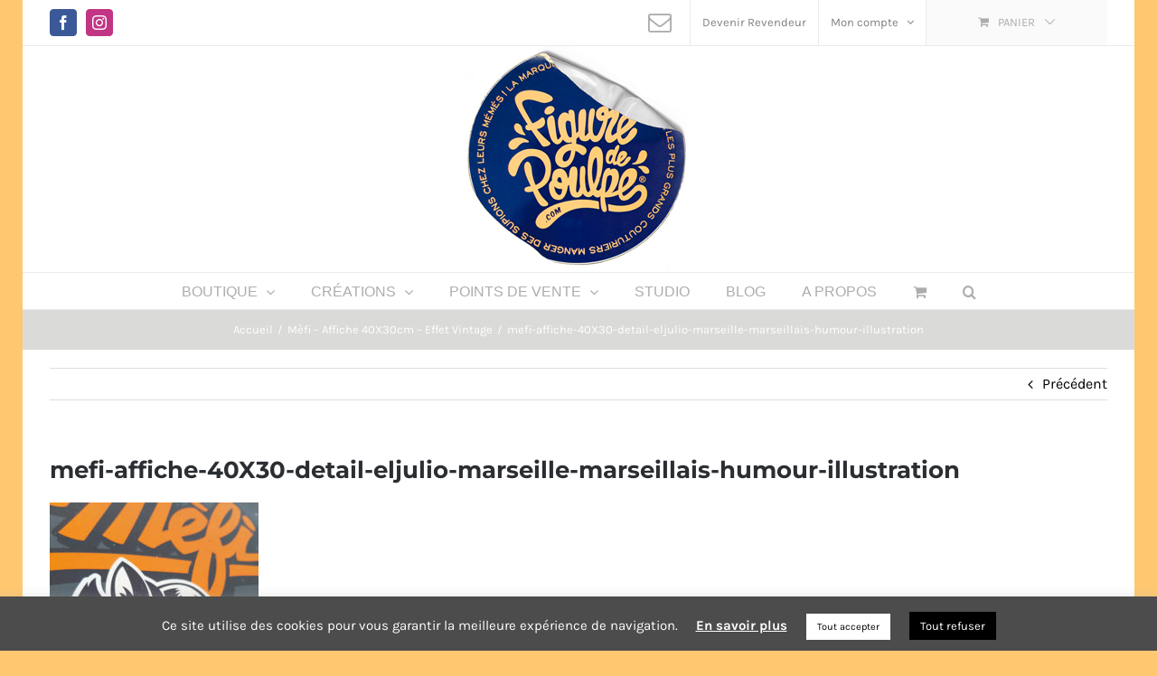

--- FILE ---
content_type: text/html; charset=UTF-8
request_url: https://figuredepoulpe.com/?attachment_id=19893
body_size: 21217
content:
<!DOCTYPE html>
<html class="avada-html-layout-boxed avada-html-header-position-top" lang="fr-FR" prefix="og: http://ogp.me/ns# fb: http://ogp.me/ns/fb#">
<head>
	<meta http-equiv="X-UA-Compatible" content="IE=edge" />
	<meta http-equiv="Content-Type" content="text/html; charset=utf-8"/>
	<meta name="viewport" content="width=device-width, initial-scale=1" />
	<meta name='robots' content='index, follow, max-image-preview:large, max-snippet:-1, max-video-preview:-1' />

	<!-- This site is optimized with the Yoast SEO plugin v24.9 - https://yoast.com/wordpress/plugins/seo/ -->
	<title>mefi-affiche-40X30-detail-eljulio-marseille-marseillais-humour-illustration - Figure de Poulpe - Marseille</title>
	<link rel="canonical" href="https://figuredepoulpe.com/" />
	<meta property="og:locale" content="fr_FR" />
	<meta property="og:type" content="article" />
	<meta property="og:title" content="mefi-affiche-40X30-detail-eljulio-marseille-marseillais-humour-illustration - Figure de Poulpe - Marseille" />
	<meta property="og:description" content="mèfi-affiche-40X30-simu-eljulio-créateur-illustrateur-marseille-marseillais-humour-illustration" />
	<meta property="og:url" content="https://figuredepoulpe.com/" />
	<meta property="og:site_name" content="Figure de Poulpe - Marseille" />
	<meta property="article:publisher" content="https://www.facebook.com/figuredepoulpemarseille/" />
	<meta property="article:modified_time" content="2018-03-01T21:24:49+00:00" />
	<meta property="og:image" content="https://figuredepoulpe.com" />
	<meta property="og:image:width" content="500" />
	<meta property="og:image:height" content="650" />
	<meta property="og:image:type" content="image/jpeg" />
	<meta name="twitter:card" content="summary_large_image" />
	<script type="application/ld+json" class="yoast-schema-graph">{"@context":"https://schema.org","@graph":[{"@type":"WebPage","@id":"https://figuredepoulpe.com/","url":"https://figuredepoulpe.com/","name":"mefi-affiche-40X30-detail-eljulio-marseille-marseillais-humour-illustration - Figure de Poulpe - Marseille","isPartOf":{"@id":"https://figuredepoulpe.com/#website"},"primaryImageOfPage":{"@id":"https://figuredepoulpe.com/#primaryimage"},"image":{"@id":"https://figuredepoulpe.com/#primaryimage"},"thumbnailUrl":"https://figuredepoulpe.com/wp-content/uploads/2018/03/mefi-affiche-40X30-detail-eljulio-marseille-marseillais-humour-illustration.jpg","datePublished":"2018-03-01T21:24:33+00:00","dateModified":"2018-03-01T21:24:49+00:00","breadcrumb":{"@id":"https://figuredepoulpe.com/#breadcrumb"},"inLanguage":"fr-FR","potentialAction":[{"@type":"ReadAction","target":["https://figuredepoulpe.com/"]}]},{"@type":"ImageObject","inLanguage":"fr-FR","@id":"https://figuredepoulpe.com/#primaryimage","url":"https://figuredepoulpe.com/wp-content/uploads/2018/03/mefi-affiche-40X30-detail-eljulio-marseille-marseillais-humour-illustration.jpg","contentUrl":"https://figuredepoulpe.com/wp-content/uploads/2018/03/mefi-affiche-40X30-detail-eljulio-marseille-marseillais-humour-illustration.jpg","width":500,"height":650},{"@type":"BreadcrumbList","@id":"https://figuredepoulpe.com/#breadcrumb","itemListElement":[{"@type":"ListItem","position":1,"name":"Accueil","item":"https://figuredepoulpe.com/"},{"@type":"ListItem","position":2,"name":"Mèfi &#8211; Affiche 40X30cm &#8211; Effet Vintage","item":"https://figuredepoulpe.com/produit/mefi-affiche-40x30cm-effet-vintage/"},{"@type":"ListItem","position":3,"name":"mefi-affiche-40X30-detail-eljulio-marseille-marseillais-humour-illustration"}]},{"@type":"WebSite","@id":"https://figuredepoulpe.com/#website","url":"https://figuredepoulpe.com/","name":"Figure de Poulpe - Marseille","description":"T-Shirt Marseillais by El Julio","potentialAction":[{"@type":"SearchAction","target":{"@type":"EntryPoint","urlTemplate":"https://figuredepoulpe.com/?s={search_term_string}"},"query-input":{"@type":"PropertyValueSpecification","valueRequired":true,"valueName":"search_term_string"}}],"inLanguage":"fr-FR"}]}</script>
	<!-- / Yoast SEO plugin. -->


<link rel="alternate" type="application/rss+xml" title="Figure de Poulpe - Marseille &raquo; Flux" href="https://figuredepoulpe.com/feed/" />
<link rel="alternate" type="application/rss+xml" title="Figure de Poulpe - Marseille &raquo; Flux des commentaires" href="https://figuredepoulpe.com/comments/feed/" />
					<link rel="shortcut icon" href="https://figuredepoulpe.com/wp-content/uploads/2016/11/favicon-16x16.png" type="image/x-icon" />
		
					<!-- Apple Touch Icon -->
			<link rel="apple-touch-icon" sizes="180x180" href="https://figuredepoulpe.com/wp-content/uploads/2016/11/apple-icon-114x114.png">
		
					<!-- Android Icon -->
			<link rel="icon" sizes="192x192" href="https://figuredepoulpe.com/wp-content/uploads/2016/11/apple-icon-57x57.png">
		
					<!-- MS Edge Icon -->
			<meta name="msapplication-TileImage" content="https://figuredepoulpe.com/wp-content/uploads/2016/11/apple-icon-72x72.png">
									<meta name="description" content="mèfi-affiche-40X30-simu-eljulio-créateur-illustrateur-marseille-marseillais-humour-illustration"/>
				
		<meta property="og:locale" content="fr_FR"/>
		<meta property="og:type" content="article"/>
		<meta property="og:site_name" content="Figure de Poulpe - Marseille"/>
		<meta property="og:title" content="mefi-affiche-40X30-detail-eljulio-marseille-marseillais-humour-illustration - Figure de Poulpe - Marseille"/>
				<meta property="og:description" content="mèfi-affiche-40X30-simu-eljulio-créateur-illustrateur-marseille-marseillais-humour-illustration"/>
				<meta property="og:url" content="https://figuredepoulpe.com/?attachment_id=19893"/>
													<meta property="article:modified_time" content="2018-03-01T21:24:49+01:00"/>
											<meta property="og:image" content="https://figuredepoulpe.com/wp-content/uploads/2020/11/logo-sticker-fdp-trash.png"/>
		<meta property="og:image:width" content="250"/>
		<meta property="og:image:height" content="250"/>
		<meta property="og:image:type" content="image/png"/>
				<link rel='stylesheet' id='cookie-law-info-css' href='https://figuredepoulpe.com/wp-content/plugins/cookie-law-info/legacy/public/css/cookie-law-info-public.css?ver=3.2.9' type='text/css' media='all' />
<link rel='stylesheet' id='cookie-law-info-gdpr-css' href='https://figuredepoulpe.com/wp-content/plugins/cookie-law-info/legacy/public/css/cookie-law-info-gdpr.css?ver=3.2.9' type='text/css' media='all' />
<style id='woocommerce-inline-inline-css' type='text/css'>
.woocommerce form .form-row .required { visibility: visible; }
</style>
<link rel='stylesheet' id='avada-parent-stylesheet-css' href='https://figuredepoulpe.com/wp-content/themes/Avada/style.css?ver=6.6.4' type='text/css' media='all' />
<link rel='stylesheet' id='fusion-dynamic-css-css' href='https://figuredepoulpe.com/wp-content/uploads/fusion-styles/70079c2eb584d41d77981ec3eae950bb.min.css?ver=3.11.10' type='text/css' media='all' />
<link rel='stylesheet' id='avada-fullwidth-md-css' href='https://figuredepoulpe.com/wp-content/plugins/fusion-builder/assets/css/media/fullwidth-md.min.css?ver=3.11.10' type='text/css' media='only screen and (max-width: 1024px)' />
<link rel='stylesheet' id='avada-fullwidth-sm-css' href='https://figuredepoulpe.com/wp-content/plugins/fusion-builder/assets/css/media/fullwidth-sm.min.css?ver=3.11.10' type='text/css' media='only screen and (max-width: 640px)' />
<link rel='stylesheet' id='avada-icon-md-css' href='https://figuredepoulpe.com/wp-content/plugins/fusion-builder/assets/css/media/icon-md.min.css?ver=3.11.10' type='text/css' media='only screen and (max-width: 1024px)' />
<link rel='stylesheet' id='avada-icon-sm-css' href='https://figuredepoulpe.com/wp-content/plugins/fusion-builder/assets/css/media/icon-sm.min.css?ver=3.11.10' type='text/css' media='only screen and (max-width: 640px)' />
<link rel='stylesheet' id='avada-grid-md-css' href='https://figuredepoulpe.com/wp-content/plugins/fusion-builder/assets/css/media/grid-md.min.css?ver=7.11.10' type='text/css' media='only screen and (max-width: 1024px)' />
<link rel='stylesheet' id='avada-grid-sm-css' href='https://figuredepoulpe.com/wp-content/plugins/fusion-builder/assets/css/media/grid-sm.min.css?ver=7.11.10' type='text/css' media='only screen and (max-width: 640px)' />
<link rel='stylesheet' id='avada-image-md-css' href='https://figuredepoulpe.com/wp-content/plugins/fusion-builder/assets/css/media/image-md.min.css?ver=7.11.10' type='text/css' media='only screen and (max-width: 1024px)' />
<link rel='stylesheet' id='avada-image-sm-css' href='https://figuredepoulpe.com/wp-content/plugins/fusion-builder/assets/css/media/image-sm.min.css?ver=7.11.10' type='text/css' media='only screen and (max-width: 640px)' />
<link rel='stylesheet' id='avada-person-md-css' href='https://figuredepoulpe.com/wp-content/plugins/fusion-builder/assets/css/media/person-md.min.css?ver=7.11.10' type='text/css' media='only screen and (max-width: 1024px)' />
<link rel='stylesheet' id='avada-person-sm-css' href='https://figuredepoulpe.com/wp-content/plugins/fusion-builder/assets/css/media/person-sm.min.css?ver=7.11.10' type='text/css' media='only screen and (max-width: 640px)' />
<link rel='stylesheet' id='avada-section-separator-md-css' href='https://figuredepoulpe.com/wp-content/plugins/fusion-builder/assets/css/media/section-separator-md.min.css?ver=3.11.10' type='text/css' media='only screen and (max-width: 1024px)' />
<link rel='stylesheet' id='avada-section-separator-sm-css' href='https://figuredepoulpe.com/wp-content/plugins/fusion-builder/assets/css/media/section-separator-sm.min.css?ver=3.11.10' type='text/css' media='only screen and (max-width: 640px)' />
<link rel='stylesheet' id='avada-social-sharing-md-css' href='https://figuredepoulpe.com/wp-content/plugins/fusion-builder/assets/css/media/social-sharing-md.min.css?ver=7.11.10' type='text/css' media='only screen and (max-width: 1024px)' />
<link rel='stylesheet' id='avada-social-sharing-sm-css' href='https://figuredepoulpe.com/wp-content/plugins/fusion-builder/assets/css/media/social-sharing-sm.min.css?ver=7.11.10' type='text/css' media='only screen and (max-width: 640px)' />
<link rel='stylesheet' id='avada-social-links-md-css' href='https://figuredepoulpe.com/wp-content/plugins/fusion-builder/assets/css/media/social-links-md.min.css?ver=7.11.10' type='text/css' media='only screen and (max-width: 1024px)' />
<link rel='stylesheet' id='avada-social-links-sm-css' href='https://figuredepoulpe.com/wp-content/plugins/fusion-builder/assets/css/media/social-links-sm.min.css?ver=7.11.10' type='text/css' media='only screen and (max-width: 640px)' />
<link rel='stylesheet' id='avada-tabs-lg-min-css' href='https://figuredepoulpe.com/wp-content/plugins/fusion-builder/assets/css/media/tabs-lg-min.min.css?ver=7.11.10' type='text/css' media='only screen and (min-width: 640px)' />
<link rel='stylesheet' id='avada-tabs-lg-max-css' href='https://figuredepoulpe.com/wp-content/plugins/fusion-builder/assets/css/media/tabs-lg-max.min.css?ver=7.11.10' type='text/css' media='only screen and (max-width: 640px)' />
<link rel='stylesheet' id='avada-tabs-md-css' href='https://figuredepoulpe.com/wp-content/plugins/fusion-builder/assets/css/media/tabs-md.min.css?ver=7.11.10' type='text/css' media='only screen and (max-width: 1024px)' />
<link rel='stylesheet' id='avada-tabs-sm-css' href='https://figuredepoulpe.com/wp-content/plugins/fusion-builder/assets/css/media/tabs-sm.min.css?ver=7.11.10' type='text/css' media='only screen and (max-width: 640px)' />
<link rel='stylesheet' id='awb-title-md-css' href='https://figuredepoulpe.com/wp-content/plugins/fusion-builder/assets/css/media/title-md.min.css?ver=3.11.10' type='text/css' media='only screen and (max-width: 1024px)' />
<link rel='stylesheet' id='awb-title-sm-css' href='https://figuredepoulpe.com/wp-content/plugins/fusion-builder/assets/css/media/title-sm.min.css?ver=3.11.10' type='text/css' media='only screen and (max-width: 640px)' />
<link rel='stylesheet' id='avada-max-sh-cbp-woo-quick-view-css' href='https://figuredepoulpe.com/wp-content/themes/Avada/assets/css/media/max-sh-cbp-woo-quick-view.min.css?ver=7.11.10' type='text/css' media='only screen and (max-width: 800px)' />
<link rel='stylesheet' id='avada-min-sh-cbp-woo-quick-view-css' href='https://figuredepoulpe.com/wp-content/themes/Avada/assets/css/media/min-sh-cbp-woo-quick-view.min.css?ver=7.11.10' type='text/css' media='only screen and (min-width: 800px)' />
<link rel='stylesheet' id='avada-swiper-md-css' href='https://figuredepoulpe.com/wp-content/plugins/fusion-builder/assets/css/media/swiper-md.min.css?ver=7.11.10' type='text/css' media='only screen and (max-width: 1024px)' />
<link rel='stylesheet' id='avada-swiper-sm-css' href='https://figuredepoulpe.com/wp-content/plugins/fusion-builder/assets/css/media/swiper-sm.min.css?ver=7.11.10' type='text/css' media='only screen and (max-width: 640px)' />
<link rel='stylesheet' id='avada-post-cards-md-css' href='https://figuredepoulpe.com/wp-content/plugins/fusion-builder/assets/css/media/post-cards-md.min.css?ver=7.11.10' type='text/css' media='only screen and (max-width: 1024px)' />
<link rel='stylesheet' id='avada-post-cards-sm-css' href='https://figuredepoulpe.com/wp-content/plugins/fusion-builder/assets/css/media/post-cards-sm.min.css?ver=7.11.10' type='text/css' media='only screen and (max-width: 640px)' />
<link rel='stylesheet' id='avada-facebook-page-md-css' href='https://figuredepoulpe.com/wp-content/plugins/fusion-builder/assets/css/media/facebook-page-md.min.css?ver=7.11.10' type='text/css' media='only screen and (max-width: 1024px)' />
<link rel='stylesheet' id='avada-facebook-page-sm-css' href='https://figuredepoulpe.com/wp-content/plugins/fusion-builder/assets/css/media/facebook-page-sm.min.css?ver=7.11.10' type='text/css' media='only screen and (max-width: 640px)' />
<link rel='stylesheet' id='avada-twitter-timeline-md-css' href='https://figuredepoulpe.com/wp-content/plugins/fusion-builder/assets/css/media/twitter-timeline-md.min.css?ver=7.11.10' type='text/css' media='only screen and (max-width: 1024px)' />
<link rel='stylesheet' id='avada-twitter-timeline-sm-css' href='https://figuredepoulpe.com/wp-content/plugins/fusion-builder/assets/css/media/twitter-timeline-sm.min.css?ver=7.11.10' type='text/css' media='only screen and (max-width: 640px)' />
<link rel='stylesheet' id='avada-flickr-md-css' href='https://figuredepoulpe.com/wp-content/plugins/fusion-builder/assets/css/media/flickr-md.min.css?ver=7.11.10' type='text/css' media='only screen and (max-width: 1024px)' />
<link rel='stylesheet' id='avada-flickr-sm-css' href='https://figuredepoulpe.com/wp-content/plugins/fusion-builder/assets/css/media/flickr-sm.min.css?ver=7.11.10' type='text/css' media='only screen and (max-width: 640px)' />
<link rel='stylesheet' id='avada-tagcloud-md-css' href='https://figuredepoulpe.com/wp-content/plugins/fusion-builder/assets/css/media/tagcloud-md.min.css?ver=7.11.10' type='text/css' media='only screen and (max-width: 1024px)' />
<link rel='stylesheet' id='avada-tagcloud-sm-css' href='https://figuredepoulpe.com/wp-content/plugins/fusion-builder/assets/css/media/tagcloud-sm.min.css?ver=7.11.10' type='text/css' media='only screen and (max-width: 640px)' />
<link rel='stylesheet' id='avada-instagram-md-css' href='https://figuredepoulpe.com/wp-content/plugins/fusion-builder/assets/css/media/instagram-md.min.css?ver=7.11.10' type='text/css' media='only screen and (max-width: 1024px)' />
<link rel='stylesheet' id='avada-instagram-sm-css' href='https://figuredepoulpe.com/wp-content/plugins/fusion-builder/assets/css/media/instagram-sm.min.css?ver=7.11.10' type='text/css' media='only screen and (max-width: 640px)' />
<link rel='stylesheet' id='awb-meta-md-css' href='https://figuredepoulpe.com/wp-content/plugins/fusion-builder/assets/css/media/meta-md.min.css?ver=7.11.10' type='text/css' media='only screen and (max-width: 1024px)' />
<link rel='stylesheet' id='awb-meta-sm-css' href='https://figuredepoulpe.com/wp-content/plugins/fusion-builder/assets/css/media/meta-sm.min.css?ver=7.11.10' type='text/css' media='only screen and (max-width: 640px)' />
<link rel='stylesheet' id='avada-woo-reviews-sm-css' href='https://figuredepoulpe.com/wp-content/plugins/fusion-builder/assets/css/media/woo-reviews-sm.min.css?ver=7.11.10' type='text/css' media='only screen and (max-width: 640px)' />
<link rel='stylesheet' id='avada-max-sh-cbp-woo-tabs-css' href='https://figuredepoulpe.com/wp-content/themes/Avada/assets/css/media/max-sh-cbp-woo-tabs.min.css?ver=7.11.10' type='text/css' media='only screen and (max-width: 800px)' />
<link rel='stylesheet' id='avada-woo-notices-sm-css' href='https://figuredepoulpe.com/wp-content/plugins/fusion-builder/assets/css/media/woo-notices-sm.min.css?ver=7.11.10' type='text/css' media='only screen and (max-width: 640px)' />
<link rel='stylesheet' id='awb-layout-colums-md-css' href='https://figuredepoulpe.com/wp-content/plugins/fusion-builder/assets/css/media/layout-columns-md.min.css?ver=3.11.10' type='text/css' media='only screen and (max-width: 1024px)' />
<link rel='stylesheet' id='awb-layout-colums-sm-css' href='https://figuredepoulpe.com/wp-content/plugins/fusion-builder/assets/css/media/layout-columns-sm.min.css?ver=3.11.10' type='text/css' media='only screen and (max-width: 640px)' />
<link rel='stylesheet' id='avada-max-1c-css' href='https://figuredepoulpe.com/wp-content/themes/Avada/assets/css/media/max-1c.min.css?ver=7.11.10' type='text/css' media='only screen and (max-width: 644px)' />
<link rel='stylesheet' id='avada-max-2c-css' href='https://figuredepoulpe.com/wp-content/themes/Avada/assets/css/media/max-2c.min.css?ver=7.11.10' type='text/css' media='only screen and (max-width: 735px)' />
<link rel='stylesheet' id='avada-min-2c-max-3c-css' href='https://figuredepoulpe.com/wp-content/themes/Avada/assets/css/media/min-2c-max-3c.min.css?ver=7.11.10' type='text/css' media='only screen and (min-width: 735px) and (max-width: 826px)' />
<link rel='stylesheet' id='avada-min-3c-max-4c-css' href='https://figuredepoulpe.com/wp-content/themes/Avada/assets/css/media/min-3c-max-4c.min.css?ver=7.11.10' type='text/css' media='only screen and (min-width: 826px) and (max-width: 917px)' />
<link rel='stylesheet' id='avada-min-4c-max-5c-css' href='https://figuredepoulpe.com/wp-content/themes/Avada/assets/css/media/min-4c-max-5c.min.css?ver=7.11.10' type='text/css' media='only screen and (min-width: 917px) and (max-width: 1008px)' />
<link rel='stylesheet' id='avada-min-5c-max-6c-css' href='https://figuredepoulpe.com/wp-content/themes/Avada/assets/css/media/min-5c-max-6c.min.css?ver=7.11.10' type='text/css' media='only screen and (min-width: 1008px) and (max-width: 1099px)' />
<link rel='stylesheet' id='avada-min-shbp-css' href='https://figuredepoulpe.com/wp-content/themes/Avada/assets/css/media/min-shbp.min.css?ver=7.11.10' type='text/css' media='only screen and (min-width: 961px)' />
<link rel='stylesheet' id='avada-min-shbp-header-legacy-css' href='https://figuredepoulpe.com/wp-content/themes/Avada/assets/css/media/min-shbp-header-legacy.min.css?ver=7.11.10' type='text/css' media='only screen and (min-width: 961px)' />
<link rel='stylesheet' id='avada-max-shbp-css' href='https://figuredepoulpe.com/wp-content/themes/Avada/assets/css/media/max-shbp.min.css?ver=7.11.10' type='text/css' media='only screen and (max-width: 960px)' />
<link rel='stylesheet' id='avada-max-shbp-header-legacy-css' href='https://figuredepoulpe.com/wp-content/themes/Avada/assets/css/media/max-shbp-header-legacy.min.css?ver=7.11.10' type='text/css' media='only screen and (max-width: 960px)' />
<link rel='stylesheet' id='avada-max-sh-shbp-css' href='https://figuredepoulpe.com/wp-content/themes/Avada/assets/css/media/max-sh-shbp.min.css?ver=7.11.10' type='text/css' media='only screen and (max-width: 960px)' />
<link rel='stylesheet' id='avada-max-sh-shbp-header-legacy-css' href='https://figuredepoulpe.com/wp-content/themes/Avada/assets/css/media/max-sh-shbp-header-legacy.min.css?ver=7.11.10' type='text/css' media='only screen and (max-width: 960px)' />
<link rel='stylesheet' id='avada-min-768-max-1024-p-css' href='https://figuredepoulpe.com/wp-content/themes/Avada/assets/css/media/min-768-max-1024-p.min.css?ver=7.11.10' type='text/css' media='only screen and (min-device-width: 768px) and (max-device-width: 1024px) and (orientation: portrait)' />
<link rel='stylesheet' id='avada-min-768-max-1024-p-header-legacy-css' href='https://figuredepoulpe.com/wp-content/themes/Avada/assets/css/media/min-768-max-1024-p-header-legacy.min.css?ver=7.11.10' type='text/css' media='only screen and (min-device-width: 768px) and (max-device-width: 1024px) and (orientation: portrait)' />
<link rel='stylesheet' id='avada-min-768-max-1024-l-css' href='https://figuredepoulpe.com/wp-content/themes/Avada/assets/css/media/min-768-max-1024-l.min.css?ver=7.11.10' type='text/css' media='only screen and (min-device-width: 768px) and (max-device-width: 1024px) and (orientation: landscape)' />
<link rel='stylesheet' id='avada-min-768-max-1024-l-header-legacy-css' href='https://figuredepoulpe.com/wp-content/themes/Avada/assets/css/media/min-768-max-1024-l-header-legacy.min.css?ver=7.11.10' type='text/css' media='only screen and (min-device-width: 768px) and (max-device-width: 1024px) and (orientation: landscape)' />
<link rel='stylesheet' id='avada-max-sh-cbp-css' href='https://figuredepoulpe.com/wp-content/themes/Avada/assets/css/media/max-sh-cbp.min.css?ver=7.11.10' type='text/css' media='only screen and (max-width: 800px)' />
<link rel='stylesheet' id='avada-max-sh-sbp-css' href='https://figuredepoulpe.com/wp-content/themes/Avada/assets/css/media/max-sh-sbp.min.css?ver=7.11.10' type='text/css' media='only screen and (max-width: 800px)' />
<link rel='stylesheet' id='avada-max-sh-640-css' href='https://figuredepoulpe.com/wp-content/themes/Avada/assets/css/media/max-sh-640.min.css?ver=7.11.10' type='text/css' media='only screen and (max-width: 640px)' />
<link rel='stylesheet' id='avada-max-shbp-18-css' href='https://figuredepoulpe.com/wp-content/themes/Avada/assets/css/media/max-shbp-18.min.css?ver=7.11.10' type='text/css' media='only screen and (max-width: 942px)' />
<link rel='stylesheet' id='avada-max-shbp-32-css' href='https://figuredepoulpe.com/wp-content/themes/Avada/assets/css/media/max-shbp-32.min.css?ver=7.11.10' type='text/css' media='only screen and (max-width: 928px)' />
<link rel='stylesheet' id='avada-min-sh-cbp-css' href='https://figuredepoulpe.com/wp-content/themes/Avada/assets/css/media/min-sh-cbp.min.css?ver=7.11.10' type='text/css' media='only screen and (min-width: 800px)' />
<link rel='stylesheet' id='avada-max-640-css' href='https://figuredepoulpe.com/wp-content/themes/Avada/assets/css/media/max-640.min.css?ver=7.11.10' type='text/css' media='only screen and (max-device-width: 640px)' />
<link rel='stylesheet' id='avada-max-main-css' href='https://figuredepoulpe.com/wp-content/themes/Avada/assets/css/media/max-main.min.css?ver=7.11.10' type='text/css' media='only screen and (max-width: 1099px)' />
<link rel='stylesheet' id='avada-max-cbp-css' href='https://figuredepoulpe.com/wp-content/themes/Avada/assets/css/media/max-cbp.min.css?ver=7.11.10' type='text/css' media='only screen and (max-width: 800px)' />
<link rel='stylesheet' id='avada-max-sh-cbp-cf7-css' href='https://figuredepoulpe.com/wp-content/themes/Avada/assets/css/media/max-sh-cbp-cf7.min.css?ver=7.11.10' type='text/css' media='only screen and (max-width: 800px)' />
<link rel='stylesheet' id='avada-max-sh-cbp-eslider-css' href='https://figuredepoulpe.com/wp-content/themes/Avada/assets/css/media/max-sh-cbp-eslider.min.css?ver=7.11.10' type='text/css' media='only screen and (max-width: 800px)' />
<link rel='stylesheet' id='avada-max-sh-cbp-social-sharing-css' href='https://figuredepoulpe.com/wp-content/themes/Avada/assets/css/media/max-sh-cbp-social-sharing.min.css?ver=7.11.10' type='text/css' media='only screen and (max-width: 800px)' />
<link rel='stylesheet' id='fb-max-sh-cbp-css' href='https://figuredepoulpe.com/wp-content/plugins/fusion-builder/assets/css/media/max-sh-cbp.min.css?ver=3.11.10' type='text/css' media='only screen and (max-width: 800px)' />
<link rel='stylesheet' id='fb-min-768-max-1024-p-css' href='https://figuredepoulpe.com/wp-content/plugins/fusion-builder/assets/css/media/min-768-max-1024-p.min.css?ver=3.11.10' type='text/css' media='only screen and (min-device-width: 768px) and (max-device-width: 1024px) and (orientation: portrait)' />
<link rel='stylesheet' id='fb-max-640-css' href='https://figuredepoulpe.com/wp-content/plugins/fusion-builder/assets/css/media/max-640.min.css?ver=3.11.10' type='text/css' media='only screen and (max-device-width: 640px)' />
<link rel='stylesheet' id='fb-max-1c-css' href='https://figuredepoulpe.com/wp-content/plugins/fusion-builder/assets/css/media/max-1c.css?ver=3.11.10' type='text/css' media='only screen and (max-width: 644px)' />
<link rel='stylesheet' id='fb-max-2c-css' href='https://figuredepoulpe.com/wp-content/plugins/fusion-builder/assets/css/media/max-2c.css?ver=3.11.10' type='text/css' media='only screen and (max-width: 735px)' />
<link rel='stylesheet' id='fb-min-2c-max-3c-css' href='https://figuredepoulpe.com/wp-content/plugins/fusion-builder/assets/css/media/min-2c-max-3c.css?ver=3.11.10' type='text/css' media='only screen and (min-width: 735px) and (max-width: 826px)' />
<link rel='stylesheet' id='fb-min-3c-max-4c-css' href='https://figuredepoulpe.com/wp-content/plugins/fusion-builder/assets/css/media/min-3c-max-4c.css?ver=3.11.10' type='text/css' media='only screen and (min-width: 826px) and (max-width: 917px)' />
<link rel='stylesheet' id='fb-min-4c-max-5c-css' href='https://figuredepoulpe.com/wp-content/plugins/fusion-builder/assets/css/media/min-4c-max-5c.css?ver=3.11.10' type='text/css' media='only screen and (min-width: 917px) and (max-width: 1008px)' />
<link rel='stylesheet' id='fb-min-5c-max-6c-css' href='https://figuredepoulpe.com/wp-content/plugins/fusion-builder/assets/css/media/min-5c-max-6c.css?ver=3.11.10' type='text/css' media='only screen and (min-width: 1008px) and (max-width: 1099px)' />
<link rel='stylesheet' id='avada-min-768-max-1024-woo-css' href='https://figuredepoulpe.com/wp-content/themes/Avada/assets/css/media/min-768-max-1024-woo.min.css?ver=7.11.10' type='text/css' media='only screen and (min-device-width: 768px) and (max-device-width: 1024px)' />
<link rel='stylesheet' id='avada-max-sh-640-woo-css' href='https://figuredepoulpe.com/wp-content/themes/Avada/assets/css/media/max-sh-640-woo.min.css?ver=7.11.10' type='text/css' media='only screen and (max-width: 640px)' />
<link rel='stylesheet' id='avada-max-sh-cbp-woo-css' href='https://figuredepoulpe.com/wp-content/themes/Avada/assets/css/media/max-sh-cbp-woo.min.css?ver=7.11.10' type='text/css' media='only screen and (max-width: 800px)' />
<link rel='stylesheet' id='avada-min-sh-cbp-woo-css' href='https://figuredepoulpe.com/wp-content/themes/Avada/assets/css/media/min-sh-cbp-woo.min.css?ver=7.11.10' type='text/css' media='only screen and (min-width: 800px)' />
<link rel='stylesheet' id='avada-off-canvas-md-css' href='https://figuredepoulpe.com/wp-content/plugins/fusion-builder/assets/css/media/off-canvas-md.min.css?ver=7.11.10' type='text/css' media='only screen and (max-width: 1024px)' />
<link rel='stylesheet' id='avada-off-canvas-sm-css' href='https://figuredepoulpe.com/wp-content/plugins/fusion-builder/assets/css/media/off-canvas-sm.min.css?ver=7.11.10' type='text/css' media='only screen and (max-width: 640px)' />
<script type="text/javascript" src="https://figuredepoulpe.com/wp-includes/js/jquery/jquery.min.js?ver=3.7.1" id="jquery-core-js"></script>
<script type="text/javascript" id="cookie-law-info-js-extra">
/* <![CDATA[ */
var Cli_Data = {"nn_cookie_ids":[],"cookielist":[],"non_necessary_cookies":[],"ccpaEnabled":"","ccpaRegionBased":"","ccpaBarEnabled":"","strictlyEnabled":["necessary","obligatoire"],"ccpaType":"gdpr","js_blocking":"1","custom_integration":"","triggerDomRefresh":"","secure_cookies":""};
var cli_cookiebar_settings = {"animate_speed_hide":"500","animate_speed_show":"500","background":"#4c4c4c","border":"#b1a6a6c2","border_on":"","button_1_button_colour":"#ffffff","button_1_button_hover":"#cccccc","button_1_link_colour":"#000000","button_1_as_button":"1","button_1_new_win":"","button_2_button_colour":"#333","button_2_button_hover":"#292929","button_2_link_colour":"#ffffff","button_2_as_button":"","button_2_hidebar":"","button_3_button_colour":"#000000","button_3_button_hover":"#000000","button_3_link_colour":"#fff","button_3_as_button":"1","button_3_new_win":"","button_4_button_colour":"#000","button_4_button_hover":"#000000","button_4_link_colour":"#333333","button_4_as_button":"","button_7_button_colour":"#ffffff","button_7_button_hover":"#cccccc","button_7_link_colour":"#000000","button_7_as_button":"1","button_7_new_win":"","font_family":"inherit","header_fix":"","notify_animate_hide":"1","notify_animate_show":"","notify_div_id":"#cookie-law-info-bar","notify_position_horizontal":"right","notify_position_vertical":"bottom","scroll_close":"","scroll_close_reload":"","accept_close_reload":"","reject_close_reload":"","showagain_tab":"","showagain_background":"#fff","showagain_border":"#000","showagain_div_id":"#cookie-law-info-again","showagain_x_position":"100px","text":"#ffffff","show_once_yn":"","show_once":"10000","logging_on":"","as_popup":"","popup_overlay":"1","bar_heading_text":"","cookie_bar_as":"banner","popup_showagain_position":"bottom-right","widget_position":"left"};
var log_object = {"ajax_url":"https:\/\/figuredepoulpe.com\/wp-admin\/admin-ajax.php"};
/* ]]> */
</script>
<script type="text/javascript" src="https://figuredepoulpe.com/wp-content/plugins/cookie-law-info/legacy/public/js/cookie-law-info-public.js?ver=3.2.9" id="cookie-law-info-js"></script>
<script type="text/javascript" src="https://figuredepoulpe.com/wp-content/plugins/woocommerce/assets/js/jquery-blockui/jquery.blockUI.min.js?ver=2.7.0-wc.9.3.5" id="jquery-blockui-js" defer="defer" data-wp-strategy="defer"></script>
<script type="text/javascript" id="wc-add-to-cart-js-extra">
/* <![CDATA[ */
var wc_add_to_cart_params = {"ajax_url":"\/wp-admin\/admin-ajax.php","wc_ajax_url":"\/?wc-ajax=%%endpoint%%","i18n_view_cart":"Voir le panier","cart_url":"https:\/\/figuredepoulpe.com\/panier\/","is_cart":"","cart_redirect_after_add":"yes"};
/* ]]> */
</script>
<script type="text/javascript" src="https://figuredepoulpe.com/wp-content/plugins/woocommerce/assets/js/frontend/add-to-cart.min.js?ver=9.3.5" id="wc-add-to-cart-js" defer="defer" data-wp-strategy="defer"></script>
<script type="text/javascript" src="https://figuredepoulpe.com/wp-content/plugins/woocommerce/assets/js/js-cookie/js.cookie.min.js?ver=2.1.4-wc.9.3.5" id="js-cookie-js" defer="defer" data-wp-strategy="defer"></script>
<script type="text/javascript" id="woocommerce-js-extra">
/* <![CDATA[ */
var woocommerce_params = {"ajax_url":"\/wp-admin\/admin-ajax.php","wc_ajax_url":"\/?wc-ajax=%%endpoint%%"};
/* ]]> */
</script>
<script type="text/javascript" src="https://figuredepoulpe.com/wp-content/plugins/woocommerce/assets/js/frontend/woocommerce.min.js?ver=9.3.5" id="woocommerce-js" defer="defer" data-wp-strategy="defer"></script>
<script type="text/javascript" id="WCPAY_ASSETS-js-extra">
/* <![CDATA[ */
var wcpayAssets = {"url":"https:\/\/figuredepoulpe.com\/wp-content\/plugins\/woocommerce-payments\/dist\/"};
/* ]]> */
</script>
<link rel="https://api.w.org/" href="https://figuredepoulpe.com/wp-json/" /><link rel="alternate" title="JSON" type="application/json" href="https://figuredepoulpe.com/wp-json/wp/v2/media/19893" /><link rel="EditURI" type="application/rsd+xml" title="RSD" href="https://figuredepoulpe.com/xmlrpc.php?rsd" />
<meta name="generator" content="WordPress 6.6.4" />
<meta name="generator" content="WooCommerce 9.3.5" />
<link rel='shortlink' href='https://figuredepoulpe.com/?p=19893' />
<link rel="alternate" title="oEmbed (JSON)" type="application/json+oembed" href="https://figuredepoulpe.com/wp-json/oembed/1.0/embed?url=https%3A%2F%2Ffiguredepoulpe.com%2F%3Fattachment_id%3D19893" />
<link rel="alternate" title="oEmbed (XML)" type="text/xml+oembed" href="https://figuredepoulpe.com/wp-json/oembed/1.0/embed?url=https%3A%2F%2Ffiguredepoulpe.com%2F%3Fattachment_id%3D19893&#038;format=xml" />
	<link rel="preconnect" href="https://fonts.googleapis.com">
	<link rel="preconnect" href="https://fonts.gstatic.com">
	<!-- Google site verification - Google for WooCommerce -->
<meta name="google-site-verification" content="iMpqSFjrfz5czuDgXLYBud09c-GAm-YUxFxcblvyUfk" />
<style type="text/css" id="css-fb-visibility">@media screen and (max-width: 640px){.fusion-no-small-visibility{display:none !important;}body .sm-text-align-center{text-align:center !important;}body .sm-text-align-left{text-align:left !important;}body .sm-text-align-right{text-align:right !important;}body .sm-flex-align-center{justify-content:center !important;}body .sm-flex-align-flex-start{justify-content:flex-start !important;}body .sm-flex-align-flex-end{justify-content:flex-end !important;}body .sm-mx-auto{margin-left:auto !important;margin-right:auto !important;}body .sm-ml-auto{margin-left:auto !important;}body .sm-mr-auto{margin-right:auto !important;}body .fusion-absolute-position-small{position:absolute;top:auto;width:100%;}.awb-sticky.awb-sticky-small{ position: sticky; top: var(--awb-sticky-offset,0); }}@media screen and (min-width: 641px) and (max-width: 1024px){.fusion-no-medium-visibility{display:none !important;}body .md-text-align-center{text-align:center !important;}body .md-text-align-left{text-align:left !important;}body .md-text-align-right{text-align:right !important;}body .md-flex-align-center{justify-content:center !important;}body .md-flex-align-flex-start{justify-content:flex-start !important;}body .md-flex-align-flex-end{justify-content:flex-end !important;}body .md-mx-auto{margin-left:auto !important;margin-right:auto !important;}body .md-ml-auto{margin-left:auto !important;}body .md-mr-auto{margin-right:auto !important;}body .fusion-absolute-position-medium{position:absolute;top:auto;width:100%;}.awb-sticky.awb-sticky-medium{ position: sticky; top: var(--awb-sticky-offset,0); }}@media screen and (min-width: 1025px){.fusion-no-large-visibility{display:none !important;}body .lg-text-align-center{text-align:center !important;}body .lg-text-align-left{text-align:left !important;}body .lg-text-align-right{text-align:right !important;}body .lg-flex-align-center{justify-content:center !important;}body .lg-flex-align-flex-start{justify-content:flex-start !important;}body .lg-flex-align-flex-end{justify-content:flex-end !important;}body .lg-mx-auto{margin-left:auto !important;margin-right:auto !important;}body .lg-ml-auto{margin-left:auto !important;}body .lg-mr-auto{margin-right:auto !important;}body .fusion-absolute-position-large{position:absolute;top:auto;width:100%;}.awb-sticky.awb-sticky-large{ position: sticky; top: var(--awb-sticky-offset,0); }}</style>	<noscript><style>.woocommerce-product-gallery{ opacity: 1 !important; }</style></noscript>
	<style type="text/css" id="custom-background-css">
body.custom-background { background-color: #ffffff; }
</style>
	<style id='wp-fonts-local' type='text/css'>
@font-face{font-family:Inter;font-style:normal;font-weight:300 900;font-display:fallback;src:url('https://figuredepoulpe.com/wp-content/plugins/woocommerce/assets/fonts/Inter-VariableFont_slnt,wght.woff2') format('woff2');font-stretch:normal;}
@font-face{font-family:Cardo;font-style:normal;font-weight:400;font-display:fallback;src:url('https://figuredepoulpe.com/wp-content/plugins/woocommerce/assets/fonts/cardo_normal_400.woff2') format('woff2');}
</style>
<link rel="icon" href="https://figuredepoulpe.com/wp-content/uploads/2018/10/cropped-figuredepoulpe-tshirt-icone03-1-32x32.png" sizes="32x32" />
<link rel="icon" href="https://figuredepoulpe.com/wp-content/uploads/2018/10/cropped-figuredepoulpe-tshirt-icone03-1-192x192.png" sizes="192x192" />
<link rel="apple-touch-icon" href="https://figuredepoulpe.com/wp-content/uploads/2018/10/cropped-figuredepoulpe-tshirt-icone03-1-180x180.png" />
<meta name="msapplication-TileImage" content="https://figuredepoulpe.com/wp-content/uploads/2018/10/cropped-figuredepoulpe-tshirt-icone03-1-270x270.png" />
	<style id="egf-frontend-styles" type="text/css">
		p {} h1 {} h2 {} h3 {} h4 {} h5 {} h6 {} 	</style>
			<script type="text/javascript">
			var doc = document.documentElement;
			doc.setAttribute( 'data-useragent', navigator.userAgent );
		</script>
		<script>
  (function(i,s,o,g,r,a,m){i['GoogleAnalyticsObject']=r;i[r]=i[r]||function(){
  (i[r].q=i[r].q||[]).push(arguments)},i[r].l=1*new Date();a=s.createElement(o),
  m=s.getElementsByTagName(o)[0];a.async=1;a.src=g;m.parentNode.insertBefore(a,m)
  })(window,document,'script','https://www.google-analytics.com/analytics.js','ga');

  ga('create', 'UA-79381174-1', 'auto');
  ga('send', 'pageview');

</script>

<!-- Facebook Pixel Code -->
<script>
!function(f,b,e,v,n,t,s)
{if(f.fbq)return;n=f.fbq=function(){n.callMethod?
n.callMethod.apply(n,arguments):n.queue.push(arguments)};
if(!f._fbq)f._fbq=n;n.push=n;n.loaded=!0;n.version='2.0';
n.queue=[];t=b.createElement(e);t.async=!0;
t.src=v;s=b.getElementsByTagName(e)[0];
s.parentNode.insertBefore(t,s)}(window,document,'script',
'https://connect.facebook.net/en_US/fbevents.js');
 fbq('init', '2318447438389424'); 
fbq('track', 'PageView');
fbq('track', 'AddToCart');
fbq('track', 'Contact');
</script>
  <noscript>
 <img height="1" width="1" 
src="https://www.facebook.com/tr?id=2318447438389424&ev=PageView
&noscript=1"/>
</noscript>
<!-- End Facebook Pixel Code -->
		<!-- Global site tag (gtag.js) - Google Ads: AW-11548248077 - Google for WooCommerce -->
		<script async src="https://www.googletagmanager.com/gtag/js?id=AW-11548248077"></script>
		<script>
			window.dataLayer = window.dataLayer || [];
			function gtag() { dataLayer.push(arguments); }
			gtag( 'consent', 'default', {
				analytics_storage: 'denied',
				ad_storage: 'denied',
				ad_user_data: 'denied',
				ad_personalization: 'denied',
				region: ['AT', 'BE', 'BG', 'HR', 'CY', 'CZ', 'DK', 'EE', 'FI', 'FR', 'DE', 'GR', 'HU', 'IS', 'IE', 'IT', 'LV', 'LI', 'LT', 'LU', 'MT', 'NL', 'NO', 'PL', 'PT', 'RO', 'SK', 'SI', 'ES', 'SE', 'GB', 'CH'],
				wait_for_update: 500,
			} );
			gtag('js', new Date());
			gtag('set', 'developer_id.dOGY3NW', true);
			gtag("config", "AW-11548248077", { "groups": "GLA", "send_page_view": false });		</script>

		
	<link rel="alternate" href="https://figuredepoulpe.com" hreflang="fr" />

  
  <meta name="facebook-domain-verification" content="h5vpbdu38q5s2q5ml5699av0c4cr9q"/></head>

<body class="attachment attachment-template-default single single-attachment postid-19893 attachmentid-19893 attachment-jpeg custom-background theme-Avada woocommerce-no-js fusion-image-hovers fusion-pagination-sizing fusion-button_type-flat fusion-button_span-no fusion-button_gradient-linear avada-image-rollover-circle-yes avada-image-rollover-yes avada-image-rollover-direction-left fusion-has-button-gradient fusion-body ltr fusion-sticky-header no-tablet-sticky-header no-mobile-slidingbar no-mobile-totop avada-has-rev-slider-styles fusion-disable-outline fusion-sub-menu-fade mobile-logo-pos-center layout-boxed-mode avada-has-boxed-modal-shadow-none layout-scroll-offset-full avada-has-zero-margin-offset-top fusion-top-header menu-text-align-center fusion-woo-product-design-classic fusion-woo-shop-page-columns-3 fusion-woo-related-columns-4 fusion-woo-archive-page-columns-3 avada-has-woo-gallery-disabled woo-sale-badge-circle woo-outofstock-badge-top_bar mobile-menu-design-modern fusion-show-pagination-text fusion-header-layout-v5 avada-responsive avada-footer-fx-none avada-menu-highlight-style-bar fusion-search-form-classic fusion-main-menu-search-overlay fusion-avatar-square avada-dropdown-styles avada-blog-layout-large avada-blog-archive-layout-large avada-header-shadow-no avada-menu-icon-position-left avada-has-megamenu-shadow avada-has-pagetitle-100-width avada-has-pagetitle-bg-full avada-has-mobile-menu-search avada-has-main-nav-search-icon avada-has-titlebar-bar_and_content avada-has-pagination-padding avada-flyout-menu-direction-fade avada-ec-views-v1" data-awb-post-id="19893">
	<script type="text/javascript">
/* <![CDATA[ */
gtag("event", "page_view", {send_to: "GLA"});
/* ]]> */
</script>
	<a class="skip-link screen-reader-text" href="#content">Passer au contenu</a>

	<div id="boxed-wrapper">
							
		<div id="wrapper" class="fusion-wrapper">
			<div id="home" style="position:relative;top:-1px;"></div>
							
					
			<header class="fusion-header-wrapper">
				<div class="fusion-header-v5 fusion-logo-alignment fusion-logo-center fusion-sticky-menu- fusion-sticky-logo- fusion-mobile-logo-1 fusion-sticky-menu-only fusion-header-menu-align-center fusion-mobile-menu-design-modern">
					
<div class="fusion-secondary-header">
	<div class="fusion-row">
					<div class="fusion-alignleft">
				<div class="fusion-social-links-header"><div class="fusion-social-networks boxed-icons"><div class="fusion-social-networks-wrapper"><a  class="fusion-social-network-icon fusion-tooltip fusion-facebook awb-icon-facebook" style="color:#ffffff;background-color:#3b5998;border-color:#3b5998;" data-placement="bottom" data-title="Facebook" data-toggle="tooltip" title="Facebook" href="https://www.facebook.com/figuredepoulpemarseille/" target="_blank" rel="noreferrer"><span class="screen-reader-text">Facebook</span></a><a  class="fusion-social-network-icon fusion-tooltip fusion-instagram awb-icon-instagram" style="color:#ffffff;background-color:#c13584;border-color:#c13584;" data-placement="bottom" data-title="Instagram" data-toggle="tooltip" title="Instagram" href="https://www.instagram.com/figuredepoulpemarseille/" target="_blank" rel="noopener noreferrer"><span class="screen-reader-text">Instagram</span></a></div></div></div>			</div>
							<div class="fusion-alignright">
				<nav class="fusion-secondary-menu" role="navigation" aria-label="Menu secondaire"><ul id="menu-top-secondary-menu" class="menu"><li  id="menu-item-18661"  class="contact-icon menu-item menu-item-type-post_type menu-item-object-page menu-item-18661"  data-classes="contact-icon" data-item-id="18661"><a  href="https://figuredepoulpe.com/contact/" class="fusion-bar-highlight"><span class="menu-text">&nbsp;</span></a></li><li  id="menu-item-18493"  class="menu-item menu-item-type-post_type menu-item-object-page menu-item-18493"  data-item-id="18493"><a  href="https://figuredepoulpe.com/devenir-revendeur/" class="fusion-bar-highlight"><span class="menu-text">Devenir Revendeur</span></a></li><li class="menu-item fusion-dropdown-menu menu-item-has-children fusion-custom-menu-item fusion-menu-login-box"><a href="https://figuredepoulpe.com/mon-compte/" aria-haspopup="true" class="fusion-bar-highlight"><span class="menu-text">Mon compte</span><span class="fusion-caret"><i class="fusion-dropdown-indicator"></i></span></a><div class="fusion-custom-menu-item-contents"><form action="https://figuredepoulpe.com/wp-login.php" name="loginform" method="post"><p><input type="text" class="input-text" name="log" id="username-top-secondary-menu-696d834cc721e" value="" placeholder="Username" /></p><p><input type="password" class="input-text" name="pwd" id="password-top-secondary-menu-696d834cc721e" value="" placeholder="Password" /></p><p class="fusion-remember-checkbox"><label for="fusion-menu-login-box-rememberme-top-secondary-menu-696d834cc721e"><input name="rememberme" type="checkbox" id="fusion-menu-login-box-rememberme" value="forever"> Se souvenir de moi</label></p><input type="hidden" name="fusion_woo_login_box" value="true" /><p class="fusion-login-box-submit"><input type="submit" name="wp-submit" id="wp-submit-top-secondary-menu-696d834cc721e" class="button button-small default comment-submit" value="Se connecter"><input type="hidden" name="redirect" value=""></p></form><a class="fusion-menu-login-box-register" href="https://figuredepoulpe.com/mon-compte/" title="S&#039;enregistrer">S&#039;enregistrer</a></div></li><li class="fusion-custom-menu-item fusion-menu-cart fusion-secondary-menu-cart"><a class="fusion-secondary-menu-icon fusion-bar-highlight" href="https://figuredepoulpe.com/panier/"><span class="menu-text" aria-label="Voir le panier">Panier</span></a></li></ul></nav><nav class="fusion-mobile-nav-holder fusion-mobile-menu-text-align-left" aria-label="Menu secondaire smartphones/tablettes"></nav>			</div>
			</div>
</div>
<div class="fusion-header-sticky-height"></div>
<div class="fusion-sticky-header-wrapper"> <!-- start fusion sticky header wrapper -->
	<div class="fusion-header">
		<div class="fusion-row">
							<div class="fusion-logo" data-margin-top="0px" data-margin-bottom="0px" data-margin-left="0px" data-margin-right="0px">
			<a class="fusion-logo-link"  href="https://figuredepoulpe.com/" >

						<!-- standard logo -->
			<img src="https://figuredepoulpe.com/wp-content/uploads/2020/11/logo-sticker-fdp-trash.png" srcset="https://figuredepoulpe.com/wp-content/uploads/2020/11/logo-sticker-fdp-trash.png 1x" width="250" height="250" alt="Figure de Poulpe &#8211; Marseille Logo" data-retina_logo_url="" class="fusion-standard-logo" />

											<!-- mobile logo -->
				<img src="https://figuredepoulpe.com/wp-content/uploads/2026/01/figuredepoulpe-logo-88pxls-yellowblue.png" srcset="https://figuredepoulpe.com/wp-content/uploads/2026/01/figuredepoulpe-logo-88pxls-yellowblue.png 1x" width="89" height="88" alt="Figure de Poulpe &#8211; Marseille Logo" data-retina_logo_url="" class="fusion-mobile-logo" />
			
					</a>
		</div>
								<div class="fusion-mobile-menu-icons">
							<a href="#" class="fusion-icon awb-icon-bars" aria-label="Afficher/masquer le menu mobile" aria-expanded="false"></a>
		
					<a href="#" class="fusion-icon awb-icon-search" aria-label="Activer/désactiver la recherche mobile"></a>
		
		
					<a href="https://figuredepoulpe.com/panier/" class="fusion-icon awb-icon-shopping-cart"  aria-label="Activer/désactiver le panier d’achats mobile"></a>
			</div>
			
					</div>
	</div>
	<div class="fusion-secondary-main-menu">
		<div class="fusion-row">
			<nav class="fusion-main-menu" aria-label="Menu principal"><div class="fusion-overlay-search">		<form role="search" class="searchform fusion-search-form  fusion-search-form-classic" method="get" action="https://figuredepoulpe.com/">
			<div class="fusion-search-form-content">

				
				<div class="fusion-search-field search-field">
					<label><span class="screen-reader-text">Rechercher:</span>
													<input type="search" value="" name="s" class="s" placeholder="Rechercher..." required aria-required="true" aria-label="Rechercher..."/>
											</label>
				</div>
				<div class="fusion-search-button search-button">
					<input type="submit" class="fusion-search-submit searchsubmit" aria-label="Recherche" value="&#xf002;" />
									</div>

				
			</div>


			
		</form>
		<div class="fusion-search-spacer"></div><a href="#" role="button" aria-label="Fermer la recherche" class="fusion-close-search"></a></div><ul id="menu-main-menu" class="fusion-menu"><li  id="menu-item-18093"  class="menu-item menu-item-type-post_type menu-item-object-page menu-item-has-children menu-item-18093 fusion-dropdown-menu"  data-item-id="18093"><a  href="https://figuredepoulpe.com/boutique/" class="fusion-bar-highlight"><span class="menu-text">BOUTIQUE</span> <span class="fusion-caret"><i class="fusion-dropdown-indicator" aria-hidden="true"></i></span></a><ul class="sub-menu"><li  id="menu-item-20524"  class="menu-item menu-item-type-custom menu-item-object-custom menu-item-20524 fusion-dropdown-submenu" ><a  href="https://figuredepoulpe.com/tag/t-shirt/" class="fusion-bar-highlight"><span>T-SHIRTS</span></a></li><li  id="menu-item-20523"  class="menu-item menu-item-type-custom menu-item-object-custom menu-item-20523 fusion-dropdown-submenu" ><a  href="https://figuredepoulpe.com/tag/sweat-shirt/" class="fusion-bar-highlight"><span>SWEATSHIRTS</span></a></li><li  id="menu-item-24245"  class="menu-item menu-item-type-taxonomy menu-item-object-product_tag menu-item-24245 fusion-dropdown-submenu" ><a  href="https://figuredepoulpe.com/tag/casquette/" class="fusion-bar-highlight"><span>CASQUETTES</span></a></li><li  id="menu-item-20525"  class="menu-item menu-item-type-custom menu-item-object-custom menu-item-20525 fusion-dropdown-submenu" ><a  href="https://figuredepoulpe.com/tag/tablier/" class="fusion-bar-highlight"><span>TABLIERS</span></a></li><li  id="menu-item-22007"  class="menu-item menu-item-type-custom menu-item-object-custom menu-item-22007 fusion-dropdown-submenu" ><a  href="https://figuredepoulpe.com/tag/sac/" class="fusion-bar-highlight"><span>SACS</span></a></li><li  id="menu-item-24593"  class="menu-item menu-item-type-taxonomy menu-item-object-product_tag menu-item-24593 fusion-dropdown-submenu" ><a  href="https://figuredepoulpe.com/tag/debardeur/" class="fusion-bar-highlight"><span>DEBARDEURS</span></a></li><li  id="menu-item-24142"  class="menu-item menu-item-type-custom menu-item-object-custom menu-item-24142 fusion-dropdown-submenu" ><a  href="https://figuredepoulpe.com/tag/ecusson/" class="fusion-bar-highlight"><span>ECUSSONS</span></a></li><li  id="menu-item-20526"  class="menu-item menu-item-type-custom menu-item-object-custom menu-item-20526 fusion-dropdown-submenu" ><a  href="https://figuredepoulpe.com/tag/affiche/" class="fusion-bar-highlight"><span>AFFICHES</span></a></li><li  id="menu-item-20527"  class="menu-item menu-item-type-custom menu-item-object-custom menu-item-20527 fusion-dropdown-submenu" ><a  href="https://figuredepoulpe.com/tag/carte-postale/" class="fusion-bar-highlight"><span>CARTES POSTALES</span></a></li><li  id="menu-item-20540"  class="menu-item menu-item-type-custom menu-item-object-custom menu-item-20540 fusion-dropdown-submenu" ><a  href="https://figuredepoulpe.com/tag/enfant/" class="fusion-bar-highlight"><span>ENFANT</span></a></li></ul></li><li  id="menu-item-21596"  class="menu-item menu-item-type-custom menu-item-object-custom menu-item-has-children menu-item-21596 fusion-dropdown-menu"  data-item-id="21596"><a  href="https://figuredepoulpe.com/creations/" class="fusion-bar-highlight"><span class="menu-text">CRÉATIONS</span> <span class="fusion-caret"><i class="fusion-dropdown-indicator" aria-hidden="true"></i></span></a><ul class="sub-menu"><li  id="menu-item-24952"  class="menu-item menu-item-type-custom menu-item-object-custom menu-item-24952 fusion-dropdown-submenu" ><a  href="https://figuredepoulpe.com/tag/aioli/" class="fusion-bar-highlight"><span>Aïoli</span></a></li><li  id="menu-item-21597"  class="menu-item menu-item-type-taxonomy menu-item-object-product_tag menu-item-21597 fusion-dropdown-submenu" ><a  href="https://figuredepoulpe.com/tag/bons-baisers-de-marseille/" class="fusion-bar-highlight"><span>Bons Baisers de Marseille</span></a></li><li  id="menu-item-21598"  class="menu-item menu-item-type-taxonomy menu-item-object-product_tag menu-item-21598 fusion-dropdown-submenu" ><a  href="https://figuredepoulpe.com/tag/bordille-club/" class="fusion-bar-highlight"><span>Bordille Club</span></a></li><li  id="menu-item-27248"  class="menu-item menu-item-type-taxonomy menu-item-object-product_tag menu-item-27248 fusion-dropdown-submenu" ><a  href="https://figuredepoulpe.com/tag/cagole-for-life/" class="fusion-bar-highlight"><span>Cagole for life</span></a></li><li  id="menu-item-21599"  class="menu-item menu-item-type-taxonomy menu-item-object-product_tag menu-item-21599 fusion-dropdown-submenu" ><a  href="https://figuredepoulpe.com/tag/cezannetattoo/" class="fusion-bar-highlight"><span>Cézanne Tattoo</span></a></li><li  id="menu-item-22394"  class="menu-item menu-item-type-custom menu-item-object-custom menu-item-22394 fusion-dropdown-submenu" ><a  href="https://figuredepoulpe.com/tag/champions-league/" class="fusion-bar-highlight"><span>Champions League</span></a></li><li  id="menu-item-21963"  class="menu-item menu-item-type-custom menu-item-object-custom menu-item-21963 fusion-dropdown-submenu" ><a  href="https://figuredepoulpe.com/tag/comme-a-marseille/" class="fusion-bar-highlight"><span>Comme à Marseille</span></a></li><li  id="menu-item-25020"  class="menu-item menu-item-type-custom menu-item-object-custom menu-item-25020 fusion-dropdown-submenu" ><a  href="https://figuredepoulpe.com/tag/fatche/" class="fusion-bar-highlight"><span>Fatche</span></a></li><li  id="menu-item-23195"  class="menu-item menu-item-type-taxonomy menu-item-object-product_tag menu-item-23195 fusion-dropdown-submenu" ><a  href="https://figuredepoulpe.com/tag/figure-de-pain-suce/" class="fusion-bar-highlight"><span>Figure de Pain Sucé</span></a></li><li  id="menu-item-21601"  class="menu-item menu-item-type-taxonomy menu-item-object-product_tag menu-item-21601 fusion-dropdown-submenu" ><a  href="https://figuredepoulpe.com/tag/figure-de-poulpe/" class="fusion-bar-highlight"><span>Figure de Poulpe</span></a></li><li  id="menu-item-21603"  class="menu-item menu-item-type-taxonomy menu-item-object-product_tag menu-item-21603 fusion-dropdown-submenu" ><a  href="https://figuredepoulpe.com/tag/i-feel-goudes/" class="fusion-bar-highlight"><span>I Feel Goudes</span></a></li><li  id="menu-item-21638"  class="menu-item menu-item-type-taxonomy menu-item-object-product_tag menu-item-21638 fusion-dropdown-submenu" ><a  href="https://figuredepoulpe.com/tag/je-crains-degun/" class="fusion-bar-highlight"><span>Je Crains Dégun</span></a></li><li  id="menu-item-21604"  class="menu-item menu-item-type-taxonomy menu-item-object-product_tag menu-item-21604 fusion-dropdown-submenu" ><a  href="https://figuredepoulpe.com/tag/mariole-club/" class="fusion-bar-highlight"><span>Mariole Club</span></a></li><li  id="menu-item-29779"  class="menu-item menu-item-type-taxonomy menu-item-object-product_tag menu-item-29779 fusion-dropdown-submenu" ><a  href="https://figuredepoulpe.com/tag/marseille-olympique-supporter/" class="fusion-bar-highlight"><span>Marseille Olympique Supporter</span></a></li><li  id="menu-item-21606"  class="menu-item menu-item-type-taxonomy menu-item-object-product_tag menu-item-21606 fusion-dropdown-submenu" ><a  href="https://figuredepoulpe.com/tag/mefi/" class="fusion-bar-highlight"><span>Mèfi</span></a></li><li  id="menu-item-21608"  class="menu-item menu-item-type-taxonomy menu-item-object-product_tag menu-item-21608 fusion-dropdown-submenu" ><a  href="https://figuredepoulpe.com/tag/mon-vier-maintenant/" class="fusion-bar-highlight"><span>Mon Vier Maintenant</span></a></li><li  id="menu-item-29780"  class="menu-item menu-item-type-taxonomy menu-item-object-product_tag menu-item-29780 fusion-dropdown-submenu" ><a  href="https://figuredepoulpe.com/tag/oh-bonne-mere/" class="fusion-bar-highlight"><span>Oh Bonne Mère</span></a></li><li  id="menu-item-21610"  class="menu-item menu-item-type-taxonomy menu-item-object-product_tag menu-item-21610 fusion-dropdown-submenu" ><a  href="https://figuredepoulpe.com/tag/oh-fada/" class="fusion-bar-highlight"><span>Oh Fada</span></a></li><li  id="menu-item-26911"  class="menu-item menu-item-type-taxonomy menu-item-object-product_tag menu-item-26911 fusion-dropdown-submenu" ><a  href="https://figuredepoulpe.com/tag/panisse-et-chichi/" class="fusion-bar-highlight"><span>Panisse et Chichi</span></a></li><li  id="menu-item-28138"  class="menu-item menu-item-type-custom menu-item-object-custom menu-item-28138 fusion-dropdown-submenu" ><a  href="https://figuredepoulpe.com/tag/pastis/" class="fusion-bar-highlight"><span>Pastis de Marseille</span></a></li><li  id="menu-item-21611"  class="menu-item menu-item-type-taxonomy menu-item-object-product_tag menu-item-21611 fusion-dropdown-submenu" ><a  href="https://figuredepoulpe.com/tag/pieds-paquets/" class="fusion-bar-highlight"><span>Pieds Paquets F.C</span></a></li><li  id="menu-item-23488"  class="menu-item menu-item-type-taxonomy menu-item-object-product_tag menu-item-23488 fusion-dropdown-submenu" ><a  href="https://figuredepoulpe.com/tag/pizza-wanegaine/" class="fusion-bar-highlight"><span>Pizza Wanegaine</span></a></li><li  id="menu-item-21612"  class="menu-item menu-item-type-taxonomy menu-item-object-product_tag menu-item-21612 fusion-dropdown-submenu" ><a  href="https://figuredepoulpe.com/tag/running-club/" class="fusion-bar-highlight"><span>Running Club</span></a></li><li  id="menu-item-26295"  class="menu-item menu-item-type-custom menu-item-object-custom menu-item-26295 fusion-dropdown-submenu" ><a  href="https://figuredepoulpe.com/produit/sumo-sushi-tshirt-bleu-marine/" class="fusion-bar-highlight"><span>Sumo Sushi</span></a></li><li  id="menu-item-28140"  class="menu-item menu-item-type-custom menu-item-object-custom menu-item-28140 fusion-dropdown-submenu" ><a  href="https://figuredepoulpe.com/tag/tarpin-bien/" class="fusion-bar-highlight"><span>Tarpin Bien</span></a></li><li  id="menu-item-28032"  class="menu-item menu-item-type-taxonomy menu-item-object-product_tag menu-item-28032 fusion-dropdown-submenu" ><a  href="https://figuredepoulpe.com/tag/tete-dail/" class="fusion-bar-highlight"><span>Tête d&#8217;Aïl</span></a></li><li  id="menu-item-21637"  class="menu-item menu-item-type-taxonomy menu-item-object-product_tag menu-item-21637 fusion-dropdown-submenu" ><a  href="https://figuredepoulpe.com/tag/tete-danchois/" class="fusion-bar-highlight"><span>Tête d&#8217;Anchois</span></a></li><li  id="menu-item-25984"  class="menu-item menu-item-type-custom menu-item-object-custom menu-item-25984 fusion-dropdown-submenu" ><a  href="https://figuredepoulpe.com/produit/tete-molle/" class="fusion-bar-highlight"><span>Tête Molle</span></a></li><li  id="menu-item-21614"  class="menu-item menu-item-type-taxonomy menu-item-object-product_tag menu-item-21614 fusion-dropdown-submenu" ><a  href="https://figuredepoulpe.com/tag/the-diamond-cutter/" class="fusion-bar-highlight"><span>The Diamond Cutter</span></a></li><li  id="menu-item-21615"  class="menu-item menu-item-type-taxonomy menu-item-object-product_tag menu-item-21615 fusion-dropdown-submenu" ><a  href="https://figuredepoulpe.com/tag/va-caguer-a-endoume/" class="fusion-bar-highlight"><span>Va Caguer à Endoume</span></a></li><li  id="menu-item-26548"  class="menu-item menu-item-type-taxonomy menu-item-object-product_tag menu-item-26548 fusion-dropdown-submenu" ><a  href="https://figuredepoulpe.com/tag/va-te-faire-une-patrouille/" class="fusion-bar-highlight"><span>Va te faire une Patrouille</span></a></li><li  id="menu-item-21838"  class="menu-item menu-item-type-taxonomy menu-item-object-product_tag menu-item-21838 fusion-dropdown-submenu" ><a  href="https://figuredepoulpe.com/tag/wesh-poulet/" class="fusion-bar-highlight"><span>Wesh Poulet</span></a></li><li  id="menu-item-21616"  class="menu-item menu-item-type-taxonomy menu-item-object-product_tag menu-item-21616 fusion-dropdown-submenu" ><a  href="https://figuredepoulpe.com/tag/wopitaing-kong/" class="fusion-bar-highlight"><span>Wopitaing Kong</span></a></li></ul></li><li  id="menu-item-20410"  class="menu-item menu-item-type-post_type menu-item-object-page menu-item-has-children menu-item-20410 fusion-dropdown-menu"  data-item-id="20410"><a  href="https://figuredepoulpe.com/points-de-vente/" class="fusion-bar-highlight"><span class="menu-text">POINTS DE VENTE</span> <span class="fusion-caret"><i class="fusion-dropdown-indicator" aria-hidden="true"></i></span></a><ul class="sub-menu"><li  id="menu-item-22686"  class="menu-item menu-item-type-custom menu-item-object-custom menu-item-22686 fusion-dropdown-submenu" ><a  href="https://figuredepoulpe.com/points-de-vente/" class="fusion-bar-highlight"><span>LES BOUTIQUES</span></a></li><li  id="menu-item-20489"  class="menu-item menu-item-type-post_type menu-item-object-page menu-item-20489 fusion-dropdown-submenu" ><a  href="https://figuredepoulpe.com/devenir-revendeur/" class="fusion-bar-highlight"><span>DEVENIR REVENDEUR</span></a></li></ul></li><li  id="menu-item-22677"  class="menu-item menu-item-type-custom menu-item-object-custom menu-item-22677"  data-item-id="22677"><a  href="https://figuredepoulpe.com/studio/" class="fusion-bar-highlight"><span class="menu-text">STUDIO</span></a></li><li  id="menu-item-18289"  class="menu-item menu-item-type-post_type menu-item-object-page menu-item-18289"  data-item-id="18289"><a  href="https://figuredepoulpe.com/blog/" class="fusion-bar-highlight"><span class="menu-text">BLOG</span></a></li><li  id="menu-item-28490"  class="menu-item menu-item-type-custom menu-item-object-custom menu-item-28490"  data-item-id="28490"><a  href="https://figuredepoulpe.com/l-ame-de-marseille-sur-tshirt/" class="fusion-bar-highlight"><span class="menu-text">A PROPOS</span></a></li><li class="fusion-custom-menu-item fusion-menu-cart fusion-main-menu-cart"><a class="fusion-main-menu-icon fusion-bar-highlight" href="https://figuredepoulpe.com/panier/"><span class="menu-text" aria-label="Voir le panier"></span></a></li><li class="fusion-custom-menu-item fusion-main-menu-search fusion-search-overlay"><a class="fusion-main-menu-icon fusion-bar-highlight" href="#" aria-label="Recherche" data-title="Recherche" title="Recherche" role="button" aria-expanded="false"></a></li></ul></nav><div class="fusion-mobile-navigation"><ul id="menu-main-menu-1" class="fusion-mobile-menu"><li   class="menu-item menu-item-type-post_type menu-item-object-page menu-item-has-children menu-item-18093 fusion-dropdown-menu"  data-item-id="18093"><a  href="https://figuredepoulpe.com/boutique/" class="fusion-bar-highlight"><span class="menu-text">BOUTIQUE</span> <span class="fusion-caret"><i class="fusion-dropdown-indicator" aria-hidden="true"></i></span></a><ul class="sub-menu"><li   class="menu-item menu-item-type-custom menu-item-object-custom menu-item-20524 fusion-dropdown-submenu" ><a  href="https://figuredepoulpe.com/tag/t-shirt/" class="fusion-bar-highlight"><span>T-SHIRTS</span></a></li><li   class="menu-item menu-item-type-custom menu-item-object-custom menu-item-20523 fusion-dropdown-submenu" ><a  href="https://figuredepoulpe.com/tag/sweat-shirt/" class="fusion-bar-highlight"><span>SWEATSHIRTS</span></a></li><li   class="menu-item menu-item-type-taxonomy menu-item-object-product_tag menu-item-24245 fusion-dropdown-submenu" ><a  href="https://figuredepoulpe.com/tag/casquette/" class="fusion-bar-highlight"><span>CASQUETTES</span></a></li><li   class="menu-item menu-item-type-custom menu-item-object-custom menu-item-20525 fusion-dropdown-submenu" ><a  href="https://figuredepoulpe.com/tag/tablier/" class="fusion-bar-highlight"><span>TABLIERS</span></a></li><li   class="menu-item menu-item-type-custom menu-item-object-custom menu-item-22007 fusion-dropdown-submenu" ><a  href="https://figuredepoulpe.com/tag/sac/" class="fusion-bar-highlight"><span>SACS</span></a></li><li   class="menu-item menu-item-type-taxonomy menu-item-object-product_tag menu-item-24593 fusion-dropdown-submenu" ><a  href="https://figuredepoulpe.com/tag/debardeur/" class="fusion-bar-highlight"><span>DEBARDEURS</span></a></li><li   class="menu-item menu-item-type-custom menu-item-object-custom menu-item-24142 fusion-dropdown-submenu" ><a  href="https://figuredepoulpe.com/tag/ecusson/" class="fusion-bar-highlight"><span>ECUSSONS</span></a></li><li   class="menu-item menu-item-type-custom menu-item-object-custom menu-item-20526 fusion-dropdown-submenu" ><a  href="https://figuredepoulpe.com/tag/affiche/" class="fusion-bar-highlight"><span>AFFICHES</span></a></li><li   class="menu-item menu-item-type-custom menu-item-object-custom menu-item-20527 fusion-dropdown-submenu" ><a  href="https://figuredepoulpe.com/tag/carte-postale/" class="fusion-bar-highlight"><span>CARTES POSTALES</span></a></li><li   class="menu-item menu-item-type-custom menu-item-object-custom menu-item-20540 fusion-dropdown-submenu" ><a  href="https://figuredepoulpe.com/tag/enfant/" class="fusion-bar-highlight"><span>ENFANT</span></a></li></ul></li><li   class="menu-item menu-item-type-custom menu-item-object-custom menu-item-has-children menu-item-21596 fusion-dropdown-menu"  data-item-id="21596"><a  href="https://figuredepoulpe.com/creations/" class="fusion-bar-highlight"><span class="menu-text">CRÉATIONS</span> <span class="fusion-caret"><i class="fusion-dropdown-indicator" aria-hidden="true"></i></span></a><ul class="sub-menu"><li   class="menu-item menu-item-type-custom menu-item-object-custom menu-item-24952 fusion-dropdown-submenu" ><a  href="https://figuredepoulpe.com/tag/aioli/" class="fusion-bar-highlight"><span>Aïoli</span></a></li><li   class="menu-item menu-item-type-taxonomy menu-item-object-product_tag menu-item-21597 fusion-dropdown-submenu" ><a  href="https://figuredepoulpe.com/tag/bons-baisers-de-marseille/" class="fusion-bar-highlight"><span>Bons Baisers de Marseille</span></a></li><li   class="menu-item menu-item-type-taxonomy menu-item-object-product_tag menu-item-21598 fusion-dropdown-submenu" ><a  href="https://figuredepoulpe.com/tag/bordille-club/" class="fusion-bar-highlight"><span>Bordille Club</span></a></li><li   class="menu-item menu-item-type-taxonomy menu-item-object-product_tag menu-item-27248 fusion-dropdown-submenu" ><a  href="https://figuredepoulpe.com/tag/cagole-for-life/" class="fusion-bar-highlight"><span>Cagole for life</span></a></li><li   class="menu-item menu-item-type-taxonomy menu-item-object-product_tag menu-item-21599 fusion-dropdown-submenu" ><a  href="https://figuredepoulpe.com/tag/cezannetattoo/" class="fusion-bar-highlight"><span>Cézanne Tattoo</span></a></li><li   class="menu-item menu-item-type-custom menu-item-object-custom menu-item-22394 fusion-dropdown-submenu" ><a  href="https://figuredepoulpe.com/tag/champions-league/" class="fusion-bar-highlight"><span>Champions League</span></a></li><li   class="menu-item menu-item-type-custom menu-item-object-custom menu-item-21963 fusion-dropdown-submenu" ><a  href="https://figuredepoulpe.com/tag/comme-a-marseille/" class="fusion-bar-highlight"><span>Comme à Marseille</span></a></li><li   class="menu-item menu-item-type-custom menu-item-object-custom menu-item-25020 fusion-dropdown-submenu" ><a  href="https://figuredepoulpe.com/tag/fatche/" class="fusion-bar-highlight"><span>Fatche</span></a></li><li   class="menu-item menu-item-type-taxonomy menu-item-object-product_tag menu-item-23195 fusion-dropdown-submenu" ><a  href="https://figuredepoulpe.com/tag/figure-de-pain-suce/" class="fusion-bar-highlight"><span>Figure de Pain Sucé</span></a></li><li   class="menu-item menu-item-type-taxonomy menu-item-object-product_tag menu-item-21601 fusion-dropdown-submenu" ><a  href="https://figuredepoulpe.com/tag/figure-de-poulpe/" class="fusion-bar-highlight"><span>Figure de Poulpe</span></a></li><li   class="menu-item menu-item-type-taxonomy menu-item-object-product_tag menu-item-21603 fusion-dropdown-submenu" ><a  href="https://figuredepoulpe.com/tag/i-feel-goudes/" class="fusion-bar-highlight"><span>I Feel Goudes</span></a></li><li   class="menu-item menu-item-type-taxonomy menu-item-object-product_tag menu-item-21638 fusion-dropdown-submenu" ><a  href="https://figuredepoulpe.com/tag/je-crains-degun/" class="fusion-bar-highlight"><span>Je Crains Dégun</span></a></li><li   class="menu-item menu-item-type-taxonomy menu-item-object-product_tag menu-item-21604 fusion-dropdown-submenu" ><a  href="https://figuredepoulpe.com/tag/mariole-club/" class="fusion-bar-highlight"><span>Mariole Club</span></a></li><li   class="menu-item menu-item-type-taxonomy menu-item-object-product_tag menu-item-29779 fusion-dropdown-submenu" ><a  href="https://figuredepoulpe.com/tag/marseille-olympique-supporter/" class="fusion-bar-highlight"><span>Marseille Olympique Supporter</span></a></li><li   class="menu-item menu-item-type-taxonomy menu-item-object-product_tag menu-item-21606 fusion-dropdown-submenu" ><a  href="https://figuredepoulpe.com/tag/mefi/" class="fusion-bar-highlight"><span>Mèfi</span></a></li><li   class="menu-item menu-item-type-taxonomy menu-item-object-product_tag menu-item-21608 fusion-dropdown-submenu" ><a  href="https://figuredepoulpe.com/tag/mon-vier-maintenant/" class="fusion-bar-highlight"><span>Mon Vier Maintenant</span></a></li><li   class="menu-item menu-item-type-taxonomy menu-item-object-product_tag menu-item-29780 fusion-dropdown-submenu" ><a  href="https://figuredepoulpe.com/tag/oh-bonne-mere/" class="fusion-bar-highlight"><span>Oh Bonne Mère</span></a></li><li   class="menu-item menu-item-type-taxonomy menu-item-object-product_tag menu-item-21610 fusion-dropdown-submenu" ><a  href="https://figuredepoulpe.com/tag/oh-fada/" class="fusion-bar-highlight"><span>Oh Fada</span></a></li><li   class="menu-item menu-item-type-taxonomy menu-item-object-product_tag menu-item-26911 fusion-dropdown-submenu" ><a  href="https://figuredepoulpe.com/tag/panisse-et-chichi/" class="fusion-bar-highlight"><span>Panisse et Chichi</span></a></li><li   class="menu-item menu-item-type-custom menu-item-object-custom menu-item-28138 fusion-dropdown-submenu" ><a  href="https://figuredepoulpe.com/tag/pastis/" class="fusion-bar-highlight"><span>Pastis de Marseille</span></a></li><li   class="menu-item menu-item-type-taxonomy menu-item-object-product_tag menu-item-21611 fusion-dropdown-submenu" ><a  href="https://figuredepoulpe.com/tag/pieds-paquets/" class="fusion-bar-highlight"><span>Pieds Paquets F.C</span></a></li><li   class="menu-item menu-item-type-taxonomy menu-item-object-product_tag menu-item-23488 fusion-dropdown-submenu" ><a  href="https://figuredepoulpe.com/tag/pizza-wanegaine/" class="fusion-bar-highlight"><span>Pizza Wanegaine</span></a></li><li   class="menu-item menu-item-type-taxonomy menu-item-object-product_tag menu-item-21612 fusion-dropdown-submenu" ><a  href="https://figuredepoulpe.com/tag/running-club/" class="fusion-bar-highlight"><span>Running Club</span></a></li><li   class="menu-item menu-item-type-custom menu-item-object-custom menu-item-26295 fusion-dropdown-submenu" ><a  href="https://figuredepoulpe.com/produit/sumo-sushi-tshirt-bleu-marine/" class="fusion-bar-highlight"><span>Sumo Sushi</span></a></li><li   class="menu-item menu-item-type-custom menu-item-object-custom menu-item-28140 fusion-dropdown-submenu" ><a  href="https://figuredepoulpe.com/tag/tarpin-bien/" class="fusion-bar-highlight"><span>Tarpin Bien</span></a></li><li   class="menu-item menu-item-type-taxonomy menu-item-object-product_tag menu-item-28032 fusion-dropdown-submenu" ><a  href="https://figuredepoulpe.com/tag/tete-dail/" class="fusion-bar-highlight"><span>Tête d&#8217;Aïl</span></a></li><li   class="menu-item menu-item-type-taxonomy menu-item-object-product_tag menu-item-21637 fusion-dropdown-submenu" ><a  href="https://figuredepoulpe.com/tag/tete-danchois/" class="fusion-bar-highlight"><span>Tête d&#8217;Anchois</span></a></li><li   class="menu-item menu-item-type-custom menu-item-object-custom menu-item-25984 fusion-dropdown-submenu" ><a  href="https://figuredepoulpe.com/produit/tete-molle/" class="fusion-bar-highlight"><span>Tête Molle</span></a></li><li   class="menu-item menu-item-type-taxonomy menu-item-object-product_tag menu-item-21614 fusion-dropdown-submenu" ><a  href="https://figuredepoulpe.com/tag/the-diamond-cutter/" class="fusion-bar-highlight"><span>The Diamond Cutter</span></a></li><li   class="menu-item menu-item-type-taxonomy menu-item-object-product_tag menu-item-21615 fusion-dropdown-submenu" ><a  href="https://figuredepoulpe.com/tag/va-caguer-a-endoume/" class="fusion-bar-highlight"><span>Va Caguer à Endoume</span></a></li><li   class="menu-item menu-item-type-taxonomy menu-item-object-product_tag menu-item-26548 fusion-dropdown-submenu" ><a  href="https://figuredepoulpe.com/tag/va-te-faire-une-patrouille/" class="fusion-bar-highlight"><span>Va te faire une Patrouille</span></a></li><li   class="menu-item menu-item-type-taxonomy menu-item-object-product_tag menu-item-21838 fusion-dropdown-submenu" ><a  href="https://figuredepoulpe.com/tag/wesh-poulet/" class="fusion-bar-highlight"><span>Wesh Poulet</span></a></li><li   class="menu-item menu-item-type-taxonomy menu-item-object-product_tag menu-item-21616 fusion-dropdown-submenu" ><a  href="https://figuredepoulpe.com/tag/wopitaing-kong/" class="fusion-bar-highlight"><span>Wopitaing Kong</span></a></li></ul></li><li   class="menu-item menu-item-type-post_type menu-item-object-page menu-item-has-children menu-item-20410 fusion-dropdown-menu"  data-item-id="20410"><a  href="https://figuredepoulpe.com/points-de-vente/" class="fusion-bar-highlight"><span class="menu-text">POINTS DE VENTE</span> <span class="fusion-caret"><i class="fusion-dropdown-indicator" aria-hidden="true"></i></span></a><ul class="sub-menu"><li   class="menu-item menu-item-type-custom menu-item-object-custom menu-item-22686 fusion-dropdown-submenu" ><a  href="https://figuredepoulpe.com/points-de-vente/" class="fusion-bar-highlight"><span>LES BOUTIQUES</span></a></li><li   class="menu-item menu-item-type-post_type menu-item-object-page menu-item-20489 fusion-dropdown-submenu" ><a  href="https://figuredepoulpe.com/devenir-revendeur/" class="fusion-bar-highlight"><span>DEVENIR REVENDEUR</span></a></li></ul></li><li   class="menu-item menu-item-type-custom menu-item-object-custom menu-item-22677"  data-item-id="22677"><a  href="https://figuredepoulpe.com/studio/" class="fusion-bar-highlight"><span class="menu-text">STUDIO</span></a></li><li   class="menu-item menu-item-type-post_type menu-item-object-page menu-item-18289"  data-item-id="18289"><a  href="https://figuredepoulpe.com/blog/" class="fusion-bar-highlight"><span class="menu-text">BLOG</span></a></li><li   class="menu-item menu-item-type-custom menu-item-object-custom menu-item-28490"  data-item-id="28490"><a  href="https://figuredepoulpe.com/l-ame-de-marseille-sur-tshirt/" class="fusion-bar-highlight"><span class="menu-text">A PROPOS</span></a></li></ul></div>
<nav class="fusion-mobile-nav-holder fusion-mobile-menu-text-align-left" aria-label="Menu principal mobile"></nav>

			
<div class="fusion-clearfix"></div>
<div class="fusion-mobile-menu-search">
			<form role="search" class="searchform fusion-search-form  fusion-search-form-classic" method="get" action="https://figuredepoulpe.com/">
			<div class="fusion-search-form-content">

				
				<div class="fusion-search-field search-field">
					<label><span class="screen-reader-text">Rechercher:</span>
													<input type="search" value="" name="s" class="s" placeholder="Rechercher..." required aria-required="true" aria-label="Rechercher..."/>
											</label>
				</div>
				<div class="fusion-search-button search-button">
					<input type="submit" class="fusion-search-submit searchsubmit" aria-label="Recherche" value="&#xf002;" />
									</div>

				
			</div>


			
		</form>
		</div>
		</div>
	</div>
</div> <!-- end fusion sticky header wrapper -->
				</div>
				<div class="fusion-clearfix"></div>
			</header>
								
							<div id="sliders-container" class="fusion-slider-visibility">
					</div>
				
					
							
			<section class="avada-page-titlebar-wrapper" aria-label="Barre de Titre de la page">
	<div class="fusion-page-title-bar fusion-page-title-bar-none fusion-page-title-bar-center">
		<div class="fusion-page-title-row">
			<div class="fusion-page-title-wrapper">
				<div class="fusion-page-title-captions">

					
																		<div class="fusion-page-title-secondary">
								<nav class="fusion-breadcrumbs awb-yoast-breadcrumbs" ara-label="Breadcrumb"><ol class="awb-breadcrumb-list"><li class="fusion-breadcrumb-item awb-breadcrumb-sep" ><a href="https://figuredepoulpe.com" class="fusion-breadcrumb-link"><span >Accueil</span></a></li><li class="fusion-breadcrumb-item awb-breadcrumb-sep" ><a href="https://figuredepoulpe.com/produit/mefi-affiche-40x30cm-effet-vintage/" class="fusion-breadcrumb-link"><span >Mèfi &#8211; Affiche 40X30cm &#8211; Effet Vintage</span></a></li><li class="fusion-breadcrumb-item"  aria-current="page"><span  class="breadcrumb-leaf">mefi-affiche-40X30-detail-eljulio-marseille-marseillais-humour-illustration</span></li></ol></nav>							</div>
											
				</div>

				
			</div>
		</div>
	</div>
</section>

						<main id="main" class="clearfix ">
				<div class="fusion-row" style="">

<section id="content" style="width: 100%;">
			<div class="single-navigation clearfix">
			<a href="https://figuredepoulpe.com/produit/mefi-affiche-40x30cm-effet-vintage/" rel="prev">Précédent</a>					</div>
	
					<article id="post-19893" class="post post-19893 attachment type-attachment status-inherit hentry">
						
									
															<h1 class="entry-title fusion-post-title">mefi-affiche-40X30-detail-eljulio-marseille-marseillais-humour-illustration</h1>										<div class="post-content">
				<p class="attachment"><a data-rel="iLightbox[postimages]" data-title="" data-caption="" href='https://figuredepoulpe.com/wp-content/uploads/2018/03/mefi-affiche-40X30-detail-eljulio-marseille-marseillais-humour-illustration.jpg'><img fetchpriority="high" decoding="async" width="231" height="300" src="https://figuredepoulpe.com/wp-content/uploads/2018/03/mefi-affiche-40X30-detail-eljulio-marseille-marseillais-humour-illustration-231x300.jpg" class="attachment-medium size-medium lazyload" alt="" srcset="data:image/svg+xml,%3Csvg%20xmlns%3D%27http%3A%2F%2Fwww.w3.org%2F2000%2Fsvg%27%20width%3D%27500%27%20height%3D%27650%27%20viewBox%3D%270%200%20500%20650%27%3E%3Crect%20width%3D%27500%27%20height%3D%27650%27%20fill-opacity%3D%220%22%2F%3E%3C%2Fsvg%3E" data-orig-src="https://figuredepoulpe.com/wp-content/uploads/2018/03/mefi-affiche-40X30-detail-eljulio-marseille-marseillais-humour-illustration-231x300.jpg" data-srcset="https://figuredepoulpe.com/wp-content/uploads/2018/03/mefi-affiche-40X30-detail-eljulio-marseille-marseillais-humour-illustration-200x260.jpg 200w, https://figuredepoulpe.com/wp-content/uploads/2018/03/mefi-affiche-40X30-detail-eljulio-marseille-marseillais-humour-illustration-231x300.jpg 231w, https://figuredepoulpe.com/wp-content/uploads/2018/03/mefi-affiche-40X30-detail-eljulio-marseille-marseillais-humour-illustration-400x520.jpg 400w, https://figuredepoulpe.com/wp-content/uploads/2018/03/mefi-affiche-40X30-detail-eljulio-marseille-marseillais-humour-illustration-450x585.jpg 450w, https://figuredepoulpe.com/wp-content/uploads/2018/03/mefi-affiche-40X30-detail-eljulio-marseille-marseillais-humour-illustration.jpg 500w" data-sizes="auto" /></a></p>
<p>mèfi-affiche-40X30-simu-eljulio-créateur-illustrateur-marseille-marseillais-humour-illustration</p>
							</div>

												<div class="fusion-meta-info"><div class="fusion-meta-info-wrapper">Par <span class="vcard"><span class="fn"><a href="https://figuredepoulpe.com/author/ohtetemolle/" title="Articles par El Julio" rel="author">El Julio</a></span></span><span class="fusion-inline-sep">|</span><span class="updated rich-snippet-hidden">2018-03-01T22:24:49+01:00</span><span>mars 1st, 2018</span><span class="fusion-inline-sep">|</span><span class="fusion-comments"><span>Commentaires fermés<span class="screen-reader-text"> sur mefi-affiche-40X30-detail-eljulio-marseille-marseillais-humour-illustration</span></span></span></div></div>													<div class="fusion-sharing-box fusion-theme-sharing-box fusion-single-sharing-box">
		<h4>Partagez cet article, Choisissez votre Plateforme!</h4>
		<div class="fusion-social-networks"><div class="fusion-social-networks-wrapper"><a  class="fusion-social-network-icon fusion-tooltip fusion-facebook awb-icon-facebook" style="color:var(--sharing_social_links_icon_color);" data-placement="top" data-title="Facebook" data-toggle="tooltip" title="Facebook" href="https://www.facebook.com/sharer.php?u=https%3A%2F%2Ffiguredepoulpe.com%2F%3Fattachment_id%3D19893&amp;t=mefi-affiche-40X30-detail-eljulio-marseille-marseillais-humour-illustration" target="_blank" rel="noreferrer"><span class="screen-reader-text">Facebook</span></a><a  class="fusion-social-network-icon fusion-tooltip fusion-twitter awb-icon-twitter" style="color:var(--sharing_social_links_icon_color);" data-placement="top" data-title="X" data-toggle="tooltip" title="X" href="https://x.com/intent/post?turl=https%3A%2F%2Ffiguredepoulpe.com%2F%3Fattachment_id%3D19893&amp;text=mefi-affiche-40X30-detail-eljulio-marseille-marseillais-humour-illustration" target="_blank" rel="noopener noreferrer"><span class="screen-reader-text">X</span></a><a  class="fusion-social-network-icon fusion-tooltip fusion-reddit awb-icon-reddit" style="color:var(--sharing_social_links_icon_color);" data-placement="top" data-title="Reddit" data-toggle="tooltip" title="Reddit" href="https://reddit.com/submit?url=https://figuredepoulpe.com/?attachment_id=19893&amp;title=mefi-affiche-40X30-detail-eljulio-marseille-marseillais-humour-illustration" target="_blank" rel="noopener noreferrer"><span class="screen-reader-text">Reddit</span></a><a  class="fusion-social-network-icon fusion-tooltip fusion-linkedin awb-icon-linkedin" style="color:var(--sharing_social_links_icon_color);" data-placement="top" data-title="LinkedIn" data-toggle="tooltip" title="LinkedIn" href="https://www.linkedin.com/shareArticle?mini=true&amp;url=https%3A%2F%2Ffiguredepoulpe.com%2F%3Fattachment_id%3D19893&amp;title=mefi-affiche-40X30-detail-eljulio-marseille-marseillais-humour-illustration&amp;summary=m%C3%A8fi-affiche-40X30-simu-eljulio-cr%C3%A9ateur-illustrateur-marseille-marseillais-humour-illustration" target="_blank" rel="noopener noreferrer"><span class="screen-reader-text">LinkedIn</span></a><a  class="fusion-social-network-icon fusion-tooltip fusion-tumblr awb-icon-tumblr" style="color:var(--sharing_social_links_icon_color);" data-placement="top" data-title="Tumblr" data-toggle="tooltip" title="Tumblr" href="https://www.tumblr.com/share/link?url=https%3A%2F%2Ffiguredepoulpe.com%2F%3Fattachment_id%3D19893&amp;name=mefi-affiche-40X30-detail-eljulio-marseille-marseillais-humour-illustration&amp;description=m%C3%A8fi-affiche-40X30-simu-eljulio-cr%C3%A9ateur-illustrateur-marseille-marseillais-humour-illustration" target="_blank" rel="noopener noreferrer"><span class="screen-reader-text">Tumblr</span></a><a  class="fusion-social-network-icon fusion-tooltip fusion-pinterest awb-icon-pinterest" style="color:var(--sharing_social_links_icon_color);" data-placement="top" data-title="Pinterest" data-toggle="tooltip" title="Pinterest" href="https://pinterest.com/pin/create/button/?url=https%3A%2F%2Ffiguredepoulpe.com%2F%3Fattachment_id%3D19893&amp;description=m%C3%A8fi-affiche-40X30-simu-eljulio-cr%C3%A9ateur-illustrateur-marseille-marseillais-humour-illustration&amp;media=https%3A%2F%2Ffiguredepoulpe.com%2Fwp-content%2Fuploads%2F2018%2F03%2Fmefi-affiche-40X30-detail-eljulio-marseille-marseillais-humour-illustration.jpg" target="_blank" rel="noopener noreferrer"><span class="screen-reader-text">Pinterest</span></a><a  class="fusion-social-network-icon fusion-tooltip fusion-vk awb-icon-vk" style="color:var(--sharing_social_links_icon_color);" data-placement="top" data-title="Vk" data-toggle="tooltip" title="Vk" href="https://vk.com/share.php?url=https%3A%2F%2Ffiguredepoulpe.com%2F%3Fattachment_id%3D19893&amp;title=mefi-affiche-40X30-detail-eljulio-marseille-marseillais-humour-illustration&amp;description=m%C3%A8fi-affiche-40X30-simu-eljulio-cr%C3%A9ateur-illustrateur-marseille-marseillais-humour-illustration" target="_blank" rel="noopener noreferrer"><span class="screen-reader-text">Vk</span></a><a  class="fusion-social-network-icon fusion-tooltip fusion-mail awb-icon-mail fusion-last-social-icon" style="color:var(--sharing_social_links_icon_color);" data-placement="top" data-title="Email" data-toggle="tooltip" title="Email" href="mailto:?body=https://figuredepoulpe.com/?attachment_id=19893&amp;subject=mefi-affiche-40X30-detail-eljulio-marseille-marseillais-humour-illustration" target="_self" rel="noopener noreferrer"><span class="screen-reader-text">Email</span></a><div class="fusion-clearfix"></div></div></div>	</div>
													
													


													</article>
	</section>
						
					</div>  <!-- fusion-row -->
				</main>  <!-- #main -->
				
				
								
					
		<div class="fusion-footer">
					
	<footer class="fusion-footer-widget-area fusion-widget-area fusion-footer-widget-area-center">
		<div class="fusion-row">
			<div class="fusion-columns fusion-columns-3 fusion-widget-area">
				
																									<div class="fusion-column col-lg-4 col-md-4 col-sm-4">
							<section id="text-3" class="fusion-footer-widget-column widget widget_text" style="border-style: solid;border-color:transparent;border-width:0px;">			<div class="textwidget"><img class="alignnone size-full wp-image-18537" src="https://figuredepoulpe.com/wp-content/uploads/2016/05/fdp-logo-03-whitonblack-small02.jpg" alt="figure de poulpe by el julio" width="182" height="172" />
<p style="text-align: center; font-size: 0.8em">© 2026 Figure de Poulpe - Tous droits réservés. Webmaster : <a href="https://webaline.net">Webaline</a></p></div>
		<div style="clear:both;"></div></section>																					</div>
																										<div class="fusion-column col-lg-4 col-md-4 col-sm-4">
							<section id="text-2" class="fusion-footer-widget-column widget widget_text" style="border-style: solid;border-color:transparent;border-width:0px;"><h4 class="widget-title">NOUS SUIVRE</h4>			<div class="textwidget"><p style="text-align: center; font-size: 0.9em">Restez connectés à notre actualité.</p>
</div>
		<div style="clear:both;"></div></section><section id="social_links-widget-2" class="fusion-footer-widget-column widget social_links" style="border-style: solid;border-color:transparent;border-width:0px;">
		<div class="fusion-social-networks">

			<div class="fusion-social-networks-wrapper">
																												
						
																																			<a class="fusion-social-network-icon fusion-tooltip fusion-facebook awb-icon-facebook" href="https://www.facebook.com/figuredepoulpemarseille/"  data-placement="bottom" data-title="Facebook" data-toggle="tooltip" data-original-title=""  title="Facebook" aria-label="Facebook" rel="noopener noreferrer" target="_blank" style="font-size:26px;color:#eaeaea;"></a>
											
										
																				
						
																																			<a class="fusion-social-network-icon fusion-tooltip fusion-instagram awb-icon-instagram" href="https://www.instagram.com/figuredepoulpemarseille/"  data-placement="bottom" data-title="Instagram" data-toggle="tooltip" data-original-title=""  title="Instagram" aria-label="Instagram" rel="noopener noreferrer" target="_blank" style="font-size:26px;color:#eaeaea;"></a>
											
										
				
			</div>
		</div>

		<div style="clear:both;"></div></section>																					</div>
																										<div class="fusion-column fusion-column-last col-lg-4 col-md-4 col-sm-4">
							<section id="text-12" class="fusion-footer-widget-column widget widget_text" style="border-style: solid;border-color:transparent;border-width:0px;"><h4 class="widget-title">LETTRE D&#8217;INFORMATIONS</h4>			<div class="textwidget">Inscrivez-vous et restez informé des promotions,  nouveautés et des rééditions.

<div class="wpcf7 no-js" id="wpcf7-f16954-o1" lang="en-US" dir="ltr" data-wpcf7-id="16954">
<div class="screen-reader-response"><p role="status" aria-live="polite" aria-atomic="true"></p> <ul></ul></div>
<form action="/?attachment_id=19893#wpcf7-f16954-o1" method="post" class="wpcf7-form init" aria-label="Contact form" novalidate="novalidate" data-status="init">
<div style="display: none;">
<input type="hidden" name="_wpcf7" value="16954" />
<input type="hidden" name="_wpcf7_version" value="6.0.6" />
<input type="hidden" name="_wpcf7_locale" value="en_US" />
<input type="hidden" name="_wpcf7_unit_tag" value="wpcf7-f16954-o1" />
<input type="hidden" name="_wpcf7_container_post" value="0" />
<input type="hidden" name="_wpcf7_posted_data_hash" value="" />
<input type="hidden" name="_wpcf7_recaptcha_response" value="" />
</div>
<div class="fusion-three-fourth fusion-layout-column fusion-spacing-yes">
	<p><span class="wpcf7-form-control-wrap" data-name="email"><input size="40" maxlength="400" class="wpcf7-form-control wpcf7-email wpcf7-validates-as-required wpcf7-text wpcf7-validates-as-email" aria-required="true" aria-invalid="false" placeholder="Votre email" value="" type="email" name="email" /></span>
	</p>
</div>
<div class="fusion-one-fourth fusion-layout-column fusion-column-last fusion-spacing-yes">
	<p><input class="wpcf7-form-control wpcf7-submit has-spinner" type="submit" value="OK" />
	</p>
</div>
<div class="fusion-three-fourth fusion-layout-column fusion-column-last fusion-spacing-yes">

</div><div class="fusion-alert alert custom alert-custom fusion-alert-center wpcf7-response-output fusion-alert-capitalize awb-alert-native-link-color alert-dismissable awb-alert-close-boxed" style="--awb-border-size:1px;--awb-border-top-left-radius:0px;--awb-border-top-right-radius:0px;--awb-border-bottom-left-radius:0px;--awb-border-bottom-right-radius:0px;" role="alert"><div class="fusion-alert-content-wrapper"><span class="fusion-alert-content"></span></div><button type="button" class="close toggle-alert" data-dismiss="alert" aria-label="Close">&times;</button></div>
</form>
</div>
<div class="fusion-menu-anchor" id="newsletter"></div></div>
		<div style="clear:both;"></div></section>																					</div>
																																				
				<div class="fusion-clearfix"></div>
			</div> <!-- fusion-columns -->
		</div> <!-- fusion-row -->
	</footer> <!-- fusion-footer-widget-area -->

	
	<footer id="footer" class="fusion-footer-copyright-area fusion-footer-copyright-center">
		<div class="fusion-row">
			<div class="fusion-copyright-content">

				<div class="fusion-copyright-notice">
		<div>
		<a href="https://figuredepoulpe.com/boutique/">BOUTIQUE </a> - <a href="https://figuredepoulpe.com/blog/">BLOG</a> - <a href="https://figuredepoulpe.com/les-collegues/">LES COLLEGUES</a> - <a href="https://figuredepoulpe.com/points-de-vente/">POINTS DE VENTE</a> - <a href="https://figuredepoulpe.com/conditions-generales-de-vente/ ">CGV</a> -  <a href="https://figuredepoulpe.com/contact/ ">CONTACT </a> - <a href="https://figuredepoulpe.com/panier/">MON PANIER</a> - <a href="https://figuredepoulpe.com/mon-compte/">MON COMPTE</a>	</div>
</div>

			</div> <!-- fusion-fusion-copyright-content -->
		</div> <!-- fusion-row -->
	</footer> <!-- #footer -->
		</div> <!-- fusion-footer -->

		
																</div> <!-- wrapper -->
		</div> <!-- #boxed-wrapper -->
					
							<a class="fusion-one-page-text-link fusion-page-load-link" tabindex="-1" href="#" aria-hidden="true">Page load link</a>

		<div class="avada-footer-scripts">
			<script type="text/javascript">var fusionNavIsCollapsed=function(e){var t,n;window.innerWidth<=e.getAttribute("data-breakpoint")?(e.classList.add("collapse-enabled"),e.classList.remove("awb-menu_desktop"),e.classList.contains("expanded")||(e.setAttribute("aria-expanded","false"),window.dispatchEvent(new Event("fusion-mobile-menu-collapsed",{bubbles:!0,cancelable:!0}))),(n=e.querySelectorAll(".menu-item-has-children.expanded")).length&&n.forEach(function(e){e.querySelector(".awb-menu__open-nav-submenu_mobile").setAttribute("aria-expanded","false")})):(null!==e.querySelector(".menu-item-has-children.expanded .awb-menu__open-nav-submenu_click")&&e.querySelector(".menu-item-has-children.expanded .awb-menu__open-nav-submenu_click").click(),e.classList.remove("collapse-enabled"),e.classList.add("awb-menu_desktop"),e.setAttribute("aria-expanded","true"),null!==e.querySelector(".awb-menu__main-ul")&&e.querySelector(".awb-menu__main-ul").removeAttribute("style")),e.classList.add("no-wrapper-transition"),clearTimeout(t),t=setTimeout(()=>{e.classList.remove("no-wrapper-transition")},400),e.classList.remove("loading")},fusionRunNavIsCollapsed=function(){var e,t=document.querySelectorAll(".awb-menu");for(e=0;e<t.length;e++)fusionNavIsCollapsed(t[e])};function avadaGetScrollBarWidth(){var e,t,n,l=document.createElement("p");return l.style.width="100%",l.style.height="200px",(e=document.createElement("div")).style.position="absolute",e.style.top="0px",e.style.left="0px",e.style.visibility="hidden",e.style.width="200px",e.style.height="150px",e.style.overflow="hidden",e.appendChild(l),document.body.appendChild(e),t=l.offsetWidth,e.style.overflow="scroll",t==(n=l.offsetWidth)&&(n=e.clientWidth),document.body.removeChild(e),jQuery("html").hasClass("awb-scroll")&&10<t-n?10:t-n}fusionRunNavIsCollapsed(),window.addEventListener("fusion-resize-horizontal",fusionRunNavIsCollapsed);</script><!--googleoff: all--><div id="cookie-law-info-bar" data-nosnippet="true"><span>Ce site utilise des cookies pour vous garantir la meilleure expérience de navigation.     <a href="https://figuredepoulpe.com/politique-de-confidentialite/" id="CONSTANT_OPEN_URL" target="_blank" class="cli-plugin-main-link">En savoir plus</a>    <a id="wt-cli-accept-all-btn" role='button' data-cli_action="accept_all" class="wt-cli-element small cli-plugin-button wt-cli-accept-all-btn cookie_action_close_header cli_action_button">Tout accepter</a>    <a role='button' id="cookie_action_close_header_reject" class="medium cli-plugin-button cli-plugin-main-button cookie_action_close_header_reject cli_action_button wt-cli-reject-btn" data-cli_action="reject">Tout refuser</a></span></div><div id="cookie-law-info-again" data-nosnippet="true"><span id="cookie_hdr_showagain">Manage consent</span></div><div class="cli-modal" data-nosnippet="true" id="cliSettingsPopup" tabindex="-1" role="dialog" aria-labelledby="cliSettingsPopup" aria-hidden="true">
  <div class="cli-modal-dialog" role="document">
	<div class="cli-modal-content cli-bar-popup">
		  <button type="button" class="cli-modal-close" id="cliModalClose">
			<svg class="" viewBox="0 0 24 24"><path d="M19 6.41l-1.41-1.41-5.59 5.59-5.59-5.59-1.41 1.41 5.59 5.59-5.59 5.59 1.41 1.41 5.59-5.59 5.59 5.59 1.41-1.41-5.59-5.59z"></path><path d="M0 0h24v24h-24z" fill="none"></path></svg>
			<span class="wt-cli-sr-only">Fermer</span>
		  </button>
		  <div class="cli-modal-body">
			<div class="cli-container-fluid cli-tab-container">
	<div class="cli-row">
		<div class="cli-col-12 cli-align-items-stretch cli-px-0">
			<div class="cli-privacy-overview">
				<h4>Privacy Overview</h4>				<div class="cli-privacy-content">
					<div class="cli-privacy-content-text">This website uses cookies to improve your experience while you navigate through the website. Out of these, the cookies that are categorized as necessary are stored on your browser as they are essential for the working of basic functionalities of the website. We also use third-party cookies that help us analyze and understand how you use this website. These cookies will be stored in your browser only with your consent. You also have the option to opt-out of these cookies. But opting out of some of these cookies may affect your browsing experience.</div>
				</div>
				<a class="cli-privacy-readmore" aria-label="Voir plus" role="button" data-readmore-text="Voir plus" data-readless-text="Voir moins"></a>			</div>
		</div>
		<div class="cli-col-12 cli-align-items-stretch cli-px-0 cli-tab-section-container">
												<div class="cli-tab-section">
						<div class="cli-tab-header">
							<a role="button" tabindex="0" class="cli-nav-link cli-settings-mobile" data-target="necessary" data-toggle="cli-toggle-tab">
								Necessary							</a>
															<div class="wt-cli-necessary-checkbox">
									<input type="checkbox" class="cli-user-preference-checkbox"  id="wt-cli-checkbox-necessary" data-id="checkbox-necessary" checked="checked"  />
									<label class="form-check-label" for="wt-cli-checkbox-necessary">Necessary</label>
								</div>
								<span class="cli-necessary-caption">Toujours activé</span>
													</div>
						<div class="cli-tab-content">
							<div class="cli-tab-pane cli-fade" data-id="necessary">
								<div class="wt-cli-cookie-description">
									Necessary cookies are absolutely essential for the website to function properly. These cookies ensure basic functionalities and security features of the website, anonymously.
<table class="cookielawinfo-row-cat-table cookielawinfo-winter"><thead><tr><th class="cookielawinfo-column-1">Cookie</th><th class="cookielawinfo-column-3">Durée</th><th class="cookielawinfo-column-4">Description</th></tr></thead><tbody><tr class="cookielawinfo-row"><td class="cookielawinfo-column-1">cookielawinfo-checbox-analytics</td><td class="cookielawinfo-column-3">11 months</td><td class="cookielawinfo-column-4">This cookie is set by GDPR Cookie Consent plugin. The cookie is used to store the user consent for the cookies in the category "Analytics".</td></tr><tr class="cookielawinfo-row"><td class="cookielawinfo-column-1">cookielawinfo-checbox-functional</td><td class="cookielawinfo-column-3">11 months</td><td class="cookielawinfo-column-4">The cookie is set by GDPR cookie consent to record the user consent for the cookies in the category "Functional".</td></tr><tr class="cookielawinfo-row"><td class="cookielawinfo-column-1">cookielawinfo-checbox-others</td><td class="cookielawinfo-column-3">11 months</td><td class="cookielawinfo-column-4">This cookie is set by GDPR Cookie Consent plugin. The cookie is used to store the user consent for the cookies in the category "Other.</td></tr><tr class="cookielawinfo-row"><td class="cookielawinfo-column-1">cookielawinfo-checkbox-necessary</td><td class="cookielawinfo-column-3">11 months</td><td class="cookielawinfo-column-4">This cookie is set by GDPR Cookie Consent plugin. The cookies is used to store the user consent for the cookies in the category "Necessary".</td></tr><tr class="cookielawinfo-row"><td class="cookielawinfo-column-1">cookielawinfo-checkbox-performance</td><td class="cookielawinfo-column-3">11 months</td><td class="cookielawinfo-column-4">This cookie is set by GDPR Cookie Consent plugin. The cookie is used to store the user consent for the cookies in the category "Performance".</td></tr><tr class="cookielawinfo-row"><td class="cookielawinfo-column-1">viewed_cookie_policy</td><td class="cookielawinfo-column-3">11 months</td><td class="cookielawinfo-column-4">The cookie is set by the GDPR Cookie Consent plugin and is used to store whether or not user has consented to the use of cookies. It does not store any personal data.</td></tr></tbody></table>								</div>
							</div>
						</div>
					</div>
																	<div class="cli-tab-section">
						<div class="cli-tab-header">
							<a role="button" tabindex="0" class="cli-nav-link cli-settings-mobile" data-target="functional" data-toggle="cli-toggle-tab">
								Functional							</a>
															<div class="cli-switch">
									<input type="checkbox" id="wt-cli-checkbox-functional" class="cli-user-preference-checkbox"  data-id="checkbox-functional" />
									<label for="wt-cli-checkbox-functional" class="cli-slider" data-cli-enable="Activé" data-cli-disable="Désactivé"><span class="wt-cli-sr-only">Functional</span></label>
								</div>
													</div>
						<div class="cli-tab-content">
							<div class="cli-tab-pane cli-fade" data-id="functional">
								<div class="wt-cli-cookie-description">
									Functional cookies help to perform certain functionalities like sharing the content of the website on social media platforms, collect feedbacks, and other third-party features.
								</div>
							</div>
						</div>
					</div>
																	<div class="cli-tab-section">
						<div class="cli-tab-header">
							<a role="button" tabindex="0" class="cli-nav-link cli-settings-mobile" data-target="performance" data-toggle="cli-toggle-tab">
								Performance							</a>
															<div class="cli-switch">
									<input type="checkbox" id="wt-cli-checkbox-performance" class="cli-user-preference-checkbox"  data-id="checkbox-performance" />
									<label for="wt-cli-checkbox-performance" class="cli-slider" data-cli-enable="Activé" data-cli-disable="Désactivé"><span class="wt-cli-sr-only">Performance</span></label>
								</div>
													</div>
						<div class="cli-tab-content">
							<div class="cli-tab-pane cli-fade" data-id="performance">
								<div class="wt-cli-cookie-description">
									Performance cookies are used to understand and analyze the key performance indexes of the website which helps in delivering a better user experience for the visitors.
								</div>
							</div>
						</div>
					</div>
																	<div class="cli-tab-section">
						<div class="cli-tab-header">
							<a role="button" tabindex="0" class="cli-nav-link cli-settings-mobile" data-target="analytics" data-toggle="cli-toggle-tab">
								Analytics							</a>
															<div class="cli-switch">
									<input type="checkbox" id="wt-cli-checkbox-analytics" class="cli-user-preference-checkbox"  data-id="checkbox-analytics" />
									<label for="wt-cli-checkbox-analytics" class="cli-slider" data-cli-enable="Activé" data-cli-disable="Désactivé"><span class="wt-cli-sr-only">Analytics</span></label>
								</div>
													</div>
						<div class="cli-tab-content">
							<div class="cli-tab-pane cli-fade" data-id="analytics">
								<div class="wt-cli-cookie-description">
									Analytical cookies are used to understand how visitors interact with the website. These cookies help provide information on metrics the number of visitors, bounce rate, traffic source, etc.
								</div>
							</div>
						</div>
					</div>
																	<div class="cli-tab-section">
						<div class="cli-tab-header">
							<a role="button" tabindex="0" class="cli-nav-link cli-settings-mobile" data-target="advertisement" data-toggle="cli-toggle-tab">
								Advertisement							</a>
															<div class="cli-switch">
									<input type="checkbox" id="wt-cli-checkbox-advertisement" class="cli-user-preference-checkbox"  data-id="checkbox-advertisement" />
									<label for="wt-cli-checkbox-advertisement" class="cli-slider" data-cli-enable="Activé" data-cli-disable="Désactivé"><span class="wt-cli-sr-only">Advertisement</span></label>
								</div>
													</div>
						<div class="cli-tab-content">
							<div class="cli-tab-pane cli-fade" data-id="advertisement">
								<div class="wt-cli-cookie-description">
									Advertisement cookies are used to provide visitors with relevant ads and marketing campaigns. These cookies track visitors across websites and collect information to provide customized ads.
								</div>
							</div>
						</div>
					</div>
																	<div class="cli-tab-section">
						<div class="cli-tab-header">
							<a role="button" tabindex="0" class="cli-nav-link cli-settings-mobile" data-target="others" data-toggle="cli-toggle-tab">
								Others							</a>
															<div class="cli-switch">
									<input type="checkbox" id="wt-cli-checkbox-others" class="cli-user-preference-checkbox"  data-id="checkbox-others" />
									<label for="wt-cli-checkbox-others" class="cli-slider" data-cli-enable="Activé" data-cli-disable="Désactivé"><span class="wt-cli-sr-only">Others</span></label>
								</div>
													</div>
						<div class="cli-tab-content">
							<div class="cli-tab-pane cli-fade" data-id="others">
								<div class="wt-cli-cookie-description">
									Other uncategorized cookies are those that are being analyzed and have not been classified into a category as yet.
								</div>
							</div>
						</div>
					</div>
										</div>
	</div>
</div>
		  </div>
		  <div class="cli-modal-footer">
			<div class="wt-cli-element cli-container-fluid cli-tab-container">
				<div class="cli-row">
					<div class="cli-col-12 cli-align-items-stretch cli-px-0">
						<div class="cli-tab-footer wt-cli-privacy-overview-actions">
						
															<a id="wt-cli-privacy-save-btn" role="button" tabindex="0" data-cli-action="accept" class="wt-cli-privacy-btn cli_setting_save_button wt-cli-privacy-accept-btn cli-btn">Enregistrer &amp; appliquer</a>
													</div>
						
					</div>
				</div>
			</div>
		</div>
	</div>
  </div>
</div>
<div class="cli-modal-backdrop cli-fade cli-settings-overlay"></div>
<div class="cli-modal-backdrop cli-fade cli-popupbar-overlay"></div>
<!--googleon: all-->	<script type='text/javascript'>
		(function () {
			var c = document.body.className;
			c = c.replace(/woocommerce-no-js/, 'woocommerce-js');
			document.body.className = c;
		})();
	</script>
	<link rel='stylesheet' id='wc-blocks-style-css' href='https://figuredepoulpe.com/wp-content/plugins/woocommerce/assets/client/blocks/wc-blocks.css?ver=wc-9.3.5' type='text/css' media='all' />
<style id='global-styles-inline-css' type='text/css'>
:root{--wp--preset--aspect-ratio--square: 1;--wp--preset--aspect-ratio--4-3: 4/3;--wp--preset--aspect-ratio--3-4: 3/4;--wp--preset--aspect-ratio--3-2: 3/2;--wp--preset--aspect-ratio--2-3: 2/3;--wp--preset--aspect-ratio--16-9: 16/9;--wp--preset--aspect-ratio--9-16: 9/16;--wp--preset--color--black: #000000;--wp--preset--color--cyan-bluish-gray: #abb8c3;--wp--preset--color--white: #ffffff;--wp--preset--color--pale-pink: #f78da7;--wp--preset--color--vivid-red: #cf2e2e;--wp--preset--color--luminous-vivid-orange: #ff6900;--wp--preset--color--luminous-vivid-amber: #fcb900;--wp--preset--color--light-green-cyan: #7bdcb5;--wp--preset--color--vivid-green-cyan: #00d084;--wp--preset--color--pale-cyan-blue: #8ed1fc;--wp--preset--color--vivid-cyan-blue: #0693e3;--wp--preset--color--vivid-purple: #9b51e0;--wp--preset--color--awb-color-1: #ffffff;--wp--preset--color--awb-color-2: #f6f6f6;--wp--preset--color--awb-color-3: #e0dede;--wp--preset--color--awb-color-4: #f05858;--wp--preset--color--awb-color-5: #f44336;--wp--preset--color--awb-color-6: #333333;--wp--preset--color--awb-color-7: #2b2e32;--wp--preset--color--awb-color-8: #000000;--wp--preset--color--awb-color-custom-10: #ebeaea;--wp--preset--color--awb-color-custom-11: #eaeaea;--wp--preset--color--awb-color-custom-12: #781010;--wp--preset--color--awb-color-custom-13: #747474;--wp--preset--color--awb-color-custom-14: rgba(235,234,234,0.8);--wp--preset--color--awb-color-custom-15: #a0ce4e;--wp--preset--color--awb-color-custom-1: #57aff2;--wp--preset--gradient--vivid-cyan-blue-to-vivid-purple: linear-gradient(135deg,rgba(6,147,227,1) 0%,rgb(155,81,224) 100%);--wp--preset--gradient--light-green-cyan-to-vivid-green-cyan: linear-gradient(135deg,rgb(122,220,180) 0%,rgb(0,208,130) 100%);--wp--preset--gradient--luminous-vivid-amber-to-luminous-vivid-orange: linear-gradient(135deg,rgba(252,185,0,1) 0%,rgba(255,105,0,1) 100%);--wp--preset--gradient--luminous-vivid-orange-to-vivid-red: linear-gradient(135deg,rgba(255,105,0,1) 0%,rgb(207,46,46) 100%);--wp--preset--gradient--very-light-gray-to-cyan-bluish-gray: linear-gradient(135deg,rgb(238,238,238) 0%,rgb(169,184,195) 100%);--wp--preset--gradient--cool-to-warm-spectrum: linear-gradient(135deg,rgb(74,234,220) 0%,rgb(151,120,209) 20%,rgb(207,42,186) 40%,rgb(238,44,130) 60%,rgb(251,105,98) 80%,rgb(254,248,76) 100%);--wp--preset--gradient--blush-light-purple: linear-gradient(135deg,rgb(255,206,236) 0%,rgb(152,150,240) 100%);--wp--preset--gradient--blush-bordeaux: linear-gradient(135deg,rgb(254,205,165) 0%,rgb(254,45,45) 50%,rgb(107,0,62) 100%);--wp--preset--gradient--luminous-dusk: linear-gradient(135deg,rgb(255,203,112) 0%,rgb(199,81,192) 50%,rgb(65,88,208) 100%);--wp--preset--gradient--pale-ocean: linear-gradient(135deg,rgb(255,245,203) 0%,rgb(182,227,212) 50%,rgb(51,167,181) 100%);--wp--preset--gradient--electric-grass: linear-gradient(135deg,rgb(202,248,128) 0%,rgb(113,206,126) 100%);--wp--preset--gradient--midnight: linear-gradient(135deg,rgb(2,3,129) 0%,rgb(40,116,252) 100%);--wp--preset--font-size--small: 11.25px;--wp--preset--font-size--medium: 20px;--wp--preset--font-size--large: 22.5px;--wp--preset--font-size--x-large: 42px;--wp--preset--font-size--normal: 15px;--wp--preset--font-size--xlarge: 30px;--wp--preset--font-size--huge: 45px;--wp--preset--font-family--inter: "Inter", sans-serif;--wp--preset--font-family--cardo: Cardo;--wp--preset--spacing--20: 0.44rem;--wp--preset--spacing--30: 0.67rem;--wp--preset--spacing--40: 1rem;--wp--preset--spacing--50: 1.5rem;--wp--preset--spacing--60: 2.25rem;--wp--preset--spacing--70: 3.38rem;--wp--preset--spacing--80: 5.06rem;--wp--preset--shadow--natural: 6px 6px 9px rgba(0, 0, 0, 0.2);--wp--preset--shadow--deep: 12px 12px 50px rgba(0, 0, 0, 0.4);--wp--preset--shadow--sharp: 6px 6px 0px rgba(0, 0, 0, 0.2);--wp--preset--shadow--outlined: 6px 6px 0px -3px rgba(255, 255, 255, 1), 6px 6px rgba(0, 0, 0, 1);--wp--preset--shadow--crisp: 6px 6px 0px rgba(0, 0, 0, 1);}:where(.is-layout-flex){gap: 0.5em;}:where(.is-layout-grid){gap: 0.5em;}body .is-layout-flex{display: flex;}.is-layout-flex{flex-wrap: wrap;align-items: center;}.is-layout-flex > :is(*, div){margin: 0;}body .is-layout-grid{display: grid;}.is-layout-grid > :is(*, div){margin: 0;}:where(.wp-block-columns.is-layout-flex){gap: 2em;}:where(.wp-block-columns.is-layout-grid){gap: 2em;}:where(.wp-block-post-template.is-layout-flex){gap: 1.25em;}:where(.wp-block-post-template.is-layout-grid){gap: 1.25em;}.has-black-color{color: var(--wp--preset--color--black) !important;}.has-cyan-bluish-gray-color{color: var(--wp--preset--color--cyan-bluish-gray) !important;}.has-white-color{color: var(--wp--preset--color--white) !important;}.has-pale-pink-color{color: var(--wp--preset--color--pale-pink) !important;}.has-vivid-red-color{color: var(--wp--preset--color--vivid-red) !important;}.has-luminous-vivid-orange-color{color: var(--wp--preset--color--luminous-vivid-orange) !important;}.has-luminous-vivid-amber-color{color: var(--wp--preset--color--luminous-vivid-amber) !important;}.has-light-green-cyan-color{color: var(--wp--preset--color--light-green-cyan) !important;}.has-vivid-green-cyan-color{color: var(--wp--preset--color--vivid-green-cyan) !important;}.has-pale-cyan-blue-color{color: var(--wp--preset--color--pale-cyan-blue) !important;}.has-vivid-cyan-blue-color{color: var(--wp--preset--color--vivid-cyan-blue) !important;}.has-vivid-purple-color{color: var(--wp--preset--color--vivid-purple) !important;}.has-black-background-color{background-color: var(--wp--preset--color--black) !important;}.has-cyan-bluish-gray-background-color{background-color: var(--wp--preset--color--cyan-bluish-gray) !important;}.has-white-background-color{background-color: var(--wp--preset--color--white) !important;}.has-pale-pink-background-color{background-color: var(--wp--preset--color--pale-pink) !important;}.has-vivid-red-background-color{background-color: var(--wp--preset--color--vivid-red) !important;}.has-luminous-vivid-orange-background-color{background-color: var(--wp--preset--color--luminous-vivid-orange) !important;}.has-luminous-vivid-amber-background-color{background-color: var(--wp--preset--color--luminous-vivid-amber) !important;}.has-light-green-cyan-background-color{background-color: var(--wp--preset--color--light-green-cyan) !important;}.has-vivid-green-cyan-background-color{background-color: var(--wp--preset--color--vivid-green-cyan) !important;}.has-pale-cyan-blue-background-color{background-color: var(--wp--preset--color--pale-cyan-blue) !important;}.has-vivid-cyan-blue-background-color{background-color: var(--wp--preset--color--vivid-cyan-blue) !important;}.has-vivid-purple-background-color{background-color: var(--wp--preset--color--vivid-purple) !important;}.has-black-border-color{border-color: var(--wp--preset--color--black) !important;}.has-cyan-bluish-gray-border-color{border-color: var(--wp--preset--color--cyan-bluish-gray) !important;}.has-white-border-color{border-color: var(--wp--preset--color--white) !important;}.has-pale-pink-border-color{border-color: var(--wp--preset--color--pale-pink) !important;}.has-vivid-red-border-color{border-color: var(--wp--preset--color--vivid-red) !important;}.has-luminous-vivid-orange-border-color{border-color: var(--wp--preset--color--luminous-vivid-orange) !important;}.has-luminous-vivid-amber-border-color{border-color: var(--wp--preset--color--luminous-vivid-amber) !important;}.has-light-green-cyan-border-color{border-color: var(--wp--preset--color--light-green-cyan) !important;}.has-vivid-green-cyan-border-color{border-color: var(--wp--preset--color--vivid-green-cyan) !important;}.has-pale-cyan-blue-border-color{border-color: var(--wp--preset--color--pale-cyan-blue) !important;}.has-vivid-cyan-blue-border-color{border-color: var(--wp--preset--color--vivid-cyan-blue) !important;}.has-vivid-purple-border-color{border-color: var(--wp--preset--color--vivid-purple) !important;}.has-vivid-cyan-blue-to-vivid-purple-gradient-background{background: var(--wp--preset--gradient--vivid-cyan-blue-to-vivid-purple) !important;}.has-light-green-cyan-to-vivid-green-cyan-gradient-background{background: var(--wp--preset--gradient--light-green-cyan-to-vivid-green-cyan) !important;}.has-luminous-vivid-amber-to-luminous-vivid-orange-gradient-background{background: var(--wp--preset--gradient--luminous-vivid-amber-to-luminous-vivid-orange) !important;}.has-luminous-vivid-orange-to-vivid-red-gradient-background{background: var(--wp--preset--gradient--luminous-vivid-orange-to-vivid-red) !important;}.has-very-light-gray-to-cyan-bluish-gray-gradient-background{background: var(--wp--preset--gradient--very-light-gray-to-cyan-bluish-gray) !important;}.has-cool-to-warm-spectrum-gradient-background{background: var(--wp--preset--gradient--cool-to-warm-spectrum) !important;}.has-blush-light-purple-gradient-background{background: var(--wp--preset--gradient--blush-light-purple) !important;}.has-blush-bordeaux-gradient-background{background: var(--wp--preset--gradient--blush-bordeaux) !important;}.has-luminous-dusk-gradient-background{background: var(--wp--preset--gradient--luminous-dusk) !important;}.has-pale-ocean-gradient-background{background: var(--wp--preset--gradient--pale-ocean) !important;}.has-electric-grass-gradient-background{background: var(--wp--preset--gradient--electric-grass) !important;}.has-midnight-gradient-background{background: var(--wp--preset--gradient--midnight) !important;}.has-small-font-size{font-size: var(--wp--preset--font-size--small) !important;}.has-medium-font-size{font-size: var(--wp--preset--font-size--medium) !important;}.has-large-font-size{font-size: var(--wp--preset--font-size--large) !important;}.has-x-large-font-size{font-size: var(--wp--preset--font-size--x-large) !important;}
:where(.wp-block-post-template.is-layout-flex){gap: 1.25em;}:where(.wp-block-post-template.is-layout-grid){gap: 1.25em;}
:where(.wp-block-columns.is-layout-flex){gap: 2em;}:where(.wp-block-columns.is-layout-grid){gap: 2em;}
:root :where(.wp-block-pullquote){font-size: 1.5em;line-height: 1.6;}
</style>
<link rel='stylesheet' id='wp-block-library-css' href='https://figuredepoulpe.com/wp-includes/css/dist/block-library/style.min.css?ver=6.6.4' type='text/css' media='all' />
<style id='wp-block-library-theme-inline-css' type='text/css'>
.wp-block-audio :where(figcaption){color:#555;font-size:13px;text-align:center}.is-dark-theme .wp-block-audio :where(figcaption){color:#ffffffa6}.wp-block-audio{margin:0 0 1em}.wp-block-code{border:1px solid #ccc;border-radius:4px;font-family:Menlo,Consolas,monaco,monospace;padding:.8em 1em}.wp-block-embed :where(figcaption){color:#555;font-size:13px;text-align:center}.is-dark-theme .wp-block-embed :where(figcaption){color:#ffffffa6}.wp-block-embed{margin:0 0 1em}.blocks-gallery-caption{color:#555;font-size:13px;text-align:center}.is-dark-theme .blocks-gallery-caption{color:#ffffffa6}:root :where(.wp-block-image figcaption){color:#555;font-size:13px;text-align:center}.is-dark-theme :root :where(.wp-block-image figcaption){color:#ffffffa6}.wp-block-image{margin:0 0 1em}.wp-block-pullquote{border-bottom:4px solid;border-top:4px solid;color:currentColor;margin-bottom:1.75em}.wp-block-pullquote cite,.wp-block-pullquote footer,.wp-block-pullquote__citation{color:currentColor;font-size:.8125em;font-style:normal;text-transform:uppercase}.wp-block-quote{border-left:.25em solid;margin:0 0 1.75em;padding-left:1em}.wp-block-quote cite,.wp-block-quote footer{color:currentColor;font-size:.8125em;font-style:normal;position:relative}.wp-block-quote.has-text-align-right{border-left:none;border-right:.25em solid;padding-left:0;padding-right:1em}.wp-block-quote.has-text-align-center{border:none;padding-left:0}.wp-block-quote.is-large,.wp-block-quote.is-style-large,.wp-block-quote.is-style-plain{border:none}.wp-block-search .wp-block-search__label{font-weight:700}.wp-block-search__button{border:1px solid #ccc;padding:.375em .625em}:where(.wp-block-group.has-background){padding:1.25em 2.375em}.wp-block-separator.has-css-opacity{opacity:.4}.wp-block-separator{border:none;border-bottom:2px solid;margin-left:auto;margin-right:auto}.wp-block-separator.has-alpha-channel-opacity{opacity:1}.wp-block-separator:not(.is-style-wide):not(.is-style-dots){width:100px}.wp-block-separator.has-background:not(.is-style-dots){border-bottom:none;height:1px}.wp-block-separator.has-background:not(.is-style-wide):not(.is-style-dots){height:2px}.wp-block-table{margin:0 0 1em}.wp-block-table td,.wp-block-table th{word-break:normal}.wp-block-table :where(figcaption){color:#555;font-size:13px;text-align:center}.is-dark-theme .wp-block-table :where(figcaption){color:#ffffffa6}.wp-block-video :where(figcaption){color:#555;font-size:13px;text-align:center}.is-dark-theme .wp-block-video :where(figcaption){color:#ffffffa6}.wp-block-video{margin:0 0 1em}:root :where(.wp-block-template-part.has-background){margin-bottom:0;margin-top:0;padding:1.25em 2.375em}
</style>
<style id='classic-theme-styles-inline-css' type='text/css'>
/*! This file is auto-generated */
.wp-block-button__link{color:#fff;background-color:#32373c;border-radius:9999px;box-shadow:none;text-decoration:none;padding:calc(.667em + 2px) calc(1.333em + 2px);font-size:1.125em}.wp-block-file__button{background:#32373c;color:#fff;text-decoration:none}
</style>
<link rel='stylesheet' id='cookie-law-info-table-css' href='https://figuredepoulpe.com/wp-content/plugins/cookie-law-info/legacy/public/css/cookie-law-info-table.css?ver=3.2.9' type='text/css' media='all' />
<script type="text/javascript" src="https://figuredepoulpe.com/wp-includes/js/dist/hooks.min.js?ver=2810c76e705dd1a53b18" id="wp-hooks-js"></script>
<script type="text/javascript" src="https://figuredepoulpe.com/wp-includes/js/dist/i18n.min.js?ver=5e580eb46a90c2b997e6" id="wp-i18n-js"></script>
<script type="text/javascript" id="wp-i18n-js-after">
/* <![CDATA[ */
wp.i18n.setLocaleData( { 'text direction\u0004ltr': [ 'ltr' ] } );
/* ]]> */
</script>
<script type="text/javascript" src="https://figuredepoulpe.com/wp-content/plugins/contact-form-7/includes/swv/js/index.js?ver=6.0.6" id="swv-js"></script>
<script type="text/javascript" id="contact-form-7-js-translations">
/* <![CDATA[ */
( function( domain, translations ) {
	var localeData = translations.locale_data[ domain ] || translations.locale_data.messages;
	localeData[""].domain = domain;
	wp.i18n.setLocaleData( localeData, domain );
} )( "contact-form-7", {"translation-revision-date":"2025-02-06 12:02:14+0000","generator":"GlotPress\/4.0.1","domain":"messages","locale_data":{"messages":{"":{"domain":"messages","plural-forms":"nplurals=2; plural=n > 1;","lang":"fr"},"This contact form is placed in the wrong place.":["Ce formulaire de contact est plac\u00e9 dans un mauvais endroit."],"Error:":["Erreur\u00a0:"]}},"comment":{"reference":"includes\/js\/index.js"}} );
/* ]]> */
</script>
<script type="text/javascript" id="contact-form-7-js-before">
/* <![CDATA[ */
var wpcf7 = {
    "api": {
        "root": "https:\/\/figuredepoulpe.com\/wp-json\/",
        "namespace": "contact-form-7\/v1"
    }
};
/* ]]> */
</script>
<script type="text/javascript" src="https://figuredepoulpe.com/wp-content/plugins/contact-form-7/includes/js/index.js?ver=6.0.6" id="contact-form-7-js"></script>
<script type="text/javascript" src="https://figuredepoulpe.com/wp-content/plugins/woocommerce/assets/js/sourcebuster/sourcebuster.min.js?ver=9.3.5" id="sourcebuster-js-js"></script>
<script type="text/javascript" id="wc-order-attribution-js-extra">
/* <![CDATA[ */
var wc_order_attribution = {"params":{"lifetime":1.0e-5,"session":30,"base64":false,"ajaxurl":"https:\/\/figuredepoulpe.com\/wp-admin\/admin-ajax.php","prefix":"wc_order_attribution_","allowTracking":true},"fields":{"source_type":"current.typ","referrer":"current_add.rf","utm_campaign":"current.cmp","utm_source":"current.src","utm_medium":"current.mdm","utm_content":"current.cnt","utm_id":"current.id","utm_term":"current.trm","utm_source_platform":"current.plt","utm_creative_format":"current.fmt","utm_marketing_tactic":"current.tct","session_entry":"current_add.ep","session_start_time":"current_add.fd","session_pages":"session.pgs","session_count":"udata.vst","user_agent":"udata.uag"}};
/* ]]> */
</script>
<script type="text/javascript" src="https://figuredepoulpe.com/wp-content/plugins/woocommerce/assets/js/frontend/order-attribution.min.js?ver=9.3.5" id="wc-order-attribution-js"></script>
<script type="text/javascript" src="https://www.google.com/recaptcha/api.js?render=6Le_H5cUAAAAALv5bSBZUHzm2kJynxDydQsHslLA&amp;ver=3.0" id="google-recaptcha-js"></script>
<script type="text/javascript" src="https://figuredepoulpe.com/wp-includes/js/dist/vendor/wp-polyfill.min.js?ver=3.15.0" id="wp-polyfill-js"></script>
<script type="text/javascript" id="wpcf7-recaptcha-js-before">
/* <![CDATA[ */
var wpcf7_recaptcha = {
    "sitekey": "6Le_H5cUAAAAALv5bSBZUHzm2kJynxDydQsHslLA",
    "actions": {
        "homepage": "homepage",
        "contactform": "contactform"
    }
};
/* ]]> */
</script>
<script type="text/javascript" src="https://figuredepoulpe.com/wp-content/plugins/contact-form-7/modules/recaptcha/index.js?ver=6.0.6" id="wpcf7-recaptcha-js"></script>
<script type="text/javascript" src="https://figuredepoulpe.com/wp-content/uploads/fusion-scripts/70f32e5eaeba71bf4fa865bfcb33136d.min.js?ver=3.11.10" id="fusion-scripts-js"></script>
				<script type="text/javascript">
				jQuery( document ).ready( function() {
					var ajaxurl = 'https://figuredepoulpe.com/wp-admin/admin-ajax.php';
					if ( 0 < jQuery( '.fusion-login-nonce' ).length ) {
						jQuery.get( ajaxurl, { 'action': 'fusion_login_nonce' }, function( response ) {
							jQuery( '.fusion-login-nonce' ).html( response );
						});
					}
				});
				</script>
				<script type="application/ld+json">{"@context":"https:\/\/schema.org","@type":"BreadcrumbList","itemListElement":[{"@type":"ListItem","position":1,"name":"Accueil","item":"https:\/\/figuredepoulpe.com"},{"@type":"ListItem","position":2,"name":"M\u00e8fi &#8211; Affiche 40X30cm &#8211; Effet Vintage","item":"https:\/\/figuredepoulpe.com\/produit\/mefi-affiche-40x30cm-effet-vintage\/"}]}</script>		</div>

			<section class="to-top-container to-top-right" aria-labelledby="awb-to-top-label">
		<a href="#" id="toTop" class="fusion-top-top-link">
			<span id="awb-to-top-label" class="screen-reader-text">Aller en haut</span>
		</a>
	</section>
		</body>
</html>


--- FILE ---
content_type: text/html; charset=utf-8
request_url: https://www.google.com/recaptcha/api2/anchor?ar=1&k=6Le_H5cUAAAAALv5bSBZUHzm2kJynxDydQsHslLA&co=aHR0cHM6Ly9maWd1cmVkZXBvdWxwZS5jb206NDQz&hl=en&v=PoyoqOPhxBO7pBk68S4YbpHZ&size=invisible&anchor-ms=20000&execute-ms=30000&cb=bxik5i1aqxb5
body_size: 48588
content:
<!DOCTYPE HTML><html dir="ltr" lang="en"><head><meta http-equiv="Content-Type" content="text/html; charset=UTF-8">
<meta http-equiv="X-UA-Compatible" content="IE=edge">
<title>reCAPTCHA</title>
<style type="text/css">
/* cyrillic-ext */
@font-face {
  font-family: 'Roboto';
  font-style: normal;
  font-weight: 400;
  font-stretch: 100%;
  src: url(//fonts.gstatic.com/s/roboto/v48/KFO7CnqEu92Fr1ME7kSn66aGLdTylUAMa3GUBHMdazTgWw.woff2) format('woff2');
  unicode-range: U+0460-052F, U+1C80-1C8A, U+20B4, U+2DE0-2DFF, U+A640-A69F, U+FE2E-FE2F;
}
/* cyrillic */
@font-face {
  font-family: 'Roboto';
  font-style: normal;
  font-weight: 400;
  font-stretch: 100%;
  src: url(//fonts.gstatic.com/s/roboto/v48/KFO7CnqEu92Fr1ME7kSn66aGLdTylUAMa3iUBHMdazTgWw.woff2) format('woff2');
  unicode-range: U+0301, U+0400-045F, U+0490-0491, U+04B0-04B1, U+2116;
}
/* greek-ext */
@font-face {
  font-family: 'Roboto';
  font-style: normal;
  font-weight: 400;
  font-stretch: 100%;
  src: url(//fonts.gstatic.com/s/roboto/v48/KFO7CnqEu92Fr1ME7kSn66aGLdTylUAMa3CUBHMdazTgWw.woff2) format('woff2');
  unicode-range: U+1F00-1FFF;
}
/* greek */
@font-face {
  font-family: 'Roboto';
  font-style: normal;
  font-weight: 400;
  font-stretch: 100%;
  src: url(//fonts.gstatic.com/s/roboto/v48/KFO7CnqEu92Fr1ME7kSn66aGLdTylUAMa3-UBHMdazTgWw.woff2) format('woff2');
  unicode-range: U+0370-0377, U+037A-037F, U+0384-038A, U+038C, U+038E-03A1, U+03A3-03FF;
}
/* math */
@font-face {
  font-family: 'Roboto';
  font-style: normal;
  font-weight: 400;
  font-stretch: 100%;
  src: url(//fonts.gstatic.com/s/roboto/v48/KFO7CnqEu92Fr1ME7kSn66aGLdTylUAMawCUBHMdazTgWw.woff2) format('woff2');
  unicode-range: U+0302-0303, U+0305, U+0307-0308, U+0310, U+0312, U+0315, U+031A, U+0326-0327, U+032C, U+032F-0330, U+0332-0333, U+0338, U+033A, U+0346, U+034D, U+0391-03A1, U+03A3-03A9, U+03B1-03C9, U+03D1, U+03D5-03D6, U+03F0-03F1, U+03F4-03F5, U+2016-2017, U+2034-2038, U+203C, U+2040, U+2043, U+2047, U+2050, U+2057, U+205F, U+2070-2071, U+2074-208E, U+2090-209C, U+20D0-20DC, U+20E1, U+20E5-20EF, U+2100-2112, U+2114-2115, U+2117-2121, U+2123-214F, U+2190, U+2192, U+2194-21AE, U+21B0-21E5, U+21F1-21F2, U+21F4-2211, U+2213-2214, U+2216-22FF, U+2308-230B, U+2310, U+2319, U+231C-2321, U+2336-237A, U+237C, U+2395, U+239B-23B7, U+23D0, U+23DC-23E1, U+2474-2475, U+25AF, U+25B3, U+25B7, U+25BD, U+25C1, U+25CA, U+25CC, U+25FB, U+266D-266F, U+27C0-27FF, U+2900-2AFF, U+2B0E-2B11, U+2B30-2B4C, U+2BFE, U+3030, U+FF5B, U+FF5D, U+1D400-1D7FF, U+1EE00-1EEFF;
}
/* symbols */
@font-face {
  font-family: 'Roboto';
  font-style: normal;
  font-weight: 400;
  font-stretch: 100%;
  src: url(//fonts.gstatic.com/s/roboto/v48/KFO7CnqEu92Fr1ME7kSn66aGLdTylUAMaxKUBHMdazTgWw.woff2) format('woff2');
  unicode-range: U+0001-000C, U+000E-001F, U+007F-009F, U+20DD-20E0, U+20E2-20E4, U+2150-218F, U+2190, U+2192, U+2194-2199, U+21AF, U+21E6-21F0, U+21F3, U+2218-2219, U+2299, U+22C4-22C6, U+2300-243F, U+2440-244A, U+2460-24FF, U+25A0-27BF, U+2800-28FF, U+2921-2922, U+2981, U+29BF, U+29EB, U+2B00-2BFF, U+4DC0-4DFF, U+FFF9-FFFB, U+10140-1018E, U+10190-1019C, U+101A0, U+101D0-101FD, U+102E0-102FB, U+10E60-10E7E, U+1D2C0-1D2D3, U+1D2E0-1D37F, U+1F000-1F0FF, U+1F100-1F1AD, U+1F1E6-1F1FF, U+1F30D-1F30F, U+1F315, U+1F31C, U+1F31E, U+1F320-1F32C, U+1F336, U+1F378, U+1F37D, U+1F382, U+1F393-1F39F, U+1F3A7-1F3A8, U+1F3AC-1F3AF, U+1F3C2, U+1F3C4-1F3C6, U+1F3CA-1F3CE, U+1F3D4-1F3E0, U+1F3ED, U+1F3F1-1F3F3, U+1F3F5-1F3F7, U+1F408, U+1F415, U+1F41F, U+1F426, U+1F43F, U+1F441-1F442, U+1F444, U+1F446-1F449, U+1F44C-1F44E, U+1F453, U+1F46A, U+1F47D, U+1F4A3, U+1F4B0, U+1F4B3, U+1F4B9, U+1F4BB, U+1F4BF, U+1F4C8-1F4CB, U+1F4D6, U+1F4DA, U+1F4DF, U+1F4E3-1F4E6, U+1F4EA-1F4ED, U+1F4F7, U+1F4F9-1F4FB, U+1F4FD-1F4FE, U+1F503, U+1F507-1F50B, U+1F50D, U+1F512-1F513, U+1F53E-1F54A, U+1F54F-1F5FA, U+1F610, U+1F650-1F67F, U+1F687, U+1F68D, U+1F691, U+1F694, U+1F698, U+1F6AD, U+1F6B2, U+1F6B9-1F6BA, U+1F6BC, U+1F6C6-1F6CF, U+1F6D3-1F6D7, U+1F6E0-1F6EA, U+1F6F0-1F6F3, U+1F6F7-1F6FC, U+1F700-1F7FF, U+1F800-1F80B, U+1F810-1F847, U+1F850-1F859, U+1F860-1F887, U+1F890-1F8AD, U+1F8B0-1F8BB, U+1F8C0-1F8C1, U+1F900-1F90B, U+1F93B, U+1F946, U+1F984, U+1F996, U+1F9E9, U+1FA00-1FA6F, U+1FA70-1FA7C, U+1FA80-1FA89, U+1FA8F-1FAC6, U+1FACE-1FADC, U+1FADF-1FAE9, U+1FAF0-1FAF8, U+1FB00-1FBFF;
}
/* vietnamese */
@font-face {
  font-family: 'Roboto';
  font-style: normal;
  font-weight: 400;
  font-stretch: 100%;
  src: url(//fonts.gstatic.com/s/roboto/v48/KFO7CnqEu92Fr1ME7kSn66aGLdTylUAMa3OUBHMdazTgWw.woff2) format('woff2');
  unicode-range: U+0102-0103, U+0110-0111, U+0128-0129, U+0168-0169, U+01A0-01A1, U+01AF-01B0, U+0300-0301, U+0303-0304, U+0308-0309, U+0323, U+0329, U+1EA0-1EF9, U+20AB;
}
/* latin-ext */
@font-face {
  font-family: 'Roboto';
  font-style: normal;
  font-weight: 400;
  font-stretch: 100%;
  src: url(//fonts.gstatic.com/s/roboto/v48/KFO7CnqEu92Fr1ME7kSn66aGLdTylUAMa3KUBHMdazTgWw.woff2) format('woff2');
  unicode-range: U+0100-02BA, U+02BD-02C5, U+02C7-02CC, U+02CE-02D7, U+02DD-02FF, U+0304, U+0308, U+0329, U+1D00-1DBF, U+1E00-1E9F, U+1EF2-1EFF, U+2020, U+20A0-20AB, U+20AD-20C0, U+2113, U+2C60-2C7F, U+A720-A7FF;
}
/* latin */
@font-face {
  font-family: 'Roboto';
  font-style: normal;
  font-weight: 400;
  font-stretch: 100%;
  src: url(//fonts.gstatic.com/s/roboto/v48/KFO7CnqEu92Fr1ME7kSn66aGLdTylUAMa3yUBHMdazQ.woff2) format('woff2');
  unicode-range: U+0000-00FF, U+0131, U+0152-0153, U+02BB-02BC, U+02C6, U+02DA, U+02DC, U+0304, U+0308, U+0329, U+2000-206F, U+20AC, U+2122, U+2191, U+2193, U+2212, U+2215, U+FEFF, U+FFFD;
}
/* cyrillic-ext */
@font-face {
  font-family: 'Roboto';
  font-style: normal;
  font-weight: 500;
  font-stretch: 100%;
  src: url(//fonts.gstatic.com/s/roboto/v48/KFO7CnqEu92Fr1ME7kSn66aGLdTylUAMa3GUBHMdazTgWw.woff2) format('woff2');
  unicode-range: U+0460-052F, U+1C80-1C8A, U+20B4, U+2DE0-2DFF, U+A640-A69F, U+FE2E-FE2F;
}
/* cyrillic */
@font-face {
  font-family: 'Roboto';
  font-style: normal;
  font-weight: 500;
  font-stretch: 100%;
  src: url(//fonts.gstatic.com/s/roboto/v48/KFO7CnqEu92Fr1ME7kSn66aGLdTylUAMa3iUBHMdazTgWw.woff2) format('woff2');
  unicode-range: U+0301, U+0400-045F, U+0490-0491, U+04B0-04B1, U+2116;
}
/* greek-ext */
@font-face {
  font-family: 'Roboto';
  font-style: normal;
  font-weight: 500;
  font-stretch: 100%;
  src: url(//fonts.gstatic.com/s/roboto/v48/KFO7CnqEu92Fr1ME7kSn66aGLdTylUAMa3CUBHMdazTgWw.woff2) format('woff2');
  unicode-range: U+1F00-1FFF;
}
/* greek */
@font-face {
  font-family: 'Roboto';
  font-style: normal;
  font-weight: 500;
  font-stretch: 100%;
  src: url(//fonts.gstatic.com/s/roboto/v48/KFO7CnqEu92Fr1ME7kSn66aGLdTylUAMa3-UBHMdazTgWw.woff2) format('woff2');
  unicode-range: U+0370-0377, U+037A-037F, U+0384-038A, U+038C, U+038E-03A1, U+03A3-03FF;
}
/* math */
@font-face {
  font-family: 'Roboto';
  font-style: normal;
  font-weight: 500;
  font-stretch: 100%;
  src: url(//fonts.gstatic.com/s/roboto/v48/KFO7CnqEu92Fr1ME7kSn66aGLdTylUAMawCUBHMdazTgWw.woff2) format('woff2');
  unicode-range: U+0302-0303, U+0305, U+0307-0308, U+0310, U+0312, U+0315, U+031A, U+0326-0327, U+032C, U+032F-0330, U+0332-0333, U+0338, U+033A, U+0346, U+034D, U+0391-03A1, U+03A3-03A9, U+03B1-03C9, U+03D1, U+03D5-03D6, U+03F0-03F1, U+03F4-03F5, U+2016-2017, U+2034-2038, U+203C, U+2040, U+2043, U+2047, U+2050, U+2057, U+205F, U+2070-2071, U+2074-208E, U+2090-209C, U+20D0-20DC, U+20E1, U+20E5-20EF, U+2100-2112, U+2114-2115, U+2117-2121, U+2123-214F, U+2190, U+2192, U+2194-21AE, U+21B0-21E5, U+21F1-21F2, U+21F4-2211, U+2213-2214, U+2216-22FF, U+2308-230B, U+2310, U+2319, U+231C-2321, U+2336-237A, U+237C, U+2395, U+239B-23B7, U+23D0, U+23DC-23E1, U+2474-2475, U+25AF, U+25B3, U+25B7, U+25BD, U+25C1, U+25CA, U+25CC, U+25FB, U+266D-266F, U+27C0-27FF, U+2900-2AFF, U+2B0E-2B11, U+2B30-2B4C, U+2BFE, U+3030, U+FF5B, U+FF5D, U+1D400-1D7FF, U+1EE00-1EEFF;
}
/* symbols */
@font-face {
  font-family: 'Roboto';
  font-style: normal;
  font-weight: 500;
  font-stretch: 100%;
  src: url(//fonts.gstatic.com/s/roboto/v48/KFO7CnqEu92Fr1ME7kSn66aGLdTylUAMaxKUBHMdazTgWw.woff2) format('woff2');
  unicode-range: U+0001-000C, U+000E-001F, U+007F-009F, U+20DD-20E0, U+20E2-20E4, U+2150-218F, U+2190, U+2192, U+2194-2199, U+21AF, U+21E6-21F0, U+21F3, U+2218-2219, U+2299, U+22C4-22C6, U+2300-243F, U+2440-244A, U+2460-24FF, U+25A0-27BF, U+2800-28FF, U+2921-2922, U+2981, U+29BF, U+29EB, U+2B00-2BFF, U+4DC0-4DFF, U+FFF9-FFFB, U+10140-1018E, U+10190-1019C, U+101A0, U+101D0-101FD, U+102E0-102FB, U+10E60-10E7E, U+1D2C0-1D2D3, U+1D2E0-1D37F, U+1F000-1F0FF, U+1F100-1F1AD, U+1F1E6-1F1FF, U+1F30D-1F30F, U+1F315, U+1F31C, U+1F31E, U+1F320-1F32C, U+1F336, U+1F378, U+1F37D, U+1F382, U+1F393-1F39F, U+1F3A7-1F3A8, U+1F3AC-1F3AF, U+1F3C2, U+1F3C4-1F3C6, U+1F3CA-1F3CE, U+1F3D4-1F3E0, U+1F3ED, U+1F3F1-1F3F3, U+1F3F5-1F3F7, U+1F408, U+1F415, U+1F41F, U+1F426, U+1F43F, U+1F441-1F442, U+1F444, U+1F446-1F449, U+1F44C-1F44E, U+1F453, U+1F46A, U+1F47D, U+1F4A3, U+1F4B0, U+1F4B3, U+1F4B9, U+1F4BB, U+1F4BF, U+1F4C8-1F4CB, U+1F4D6, U+1F4DA, U+1F4DF, U+1F4E3-1F4E6, U+1F4EA-1F4ED, U+1F4F7, U+1F4F9-1F4FB, U+1F4FD-1F4FE, U+1F503, U+1F507-1F50B, U+1F50D, U+1F512-1F513, U+1F53E-1F54A, U+1F54F-1F5FA, U+1F610, U+1F650-1F67F, U+1F687, U+1F68D, U+1F691, U+1F694, U+1F698, U+1F6AD, U+1F6B2, U+1F6B9-1F6BA, U+1F6BC, U+1F6C6-1F6CF, U+1F6D3-1F6D7, U+1F6E0-1F6EA, U+1F6F0-1F6F3, U+1F6F7-1F6FC, U+1F700-1F7FF, U+1F800-1F80B, U+1F810-1F847, U+1F850-1F859, U+1F860-1F887, U+1F890-1F8AD, U+1F8B0-1F8BB, U+1F8C0-1F8C1, U+1F900-1F90B, U+1F93B, U+1F946, U+1F984, U+1F996, U+1F9E9, U+1FA00-1FA6F, U+1FA70-1FA7C, U+1FA80-1FA89, U+1FA8F-1FAC6, U+1FACE-1FADC, U+1FADF-1FAE9, U+1FAF0-1FAF8, U+1FB00-1FBFF;
}
/* vietnamese */
@font-face {
  font-family: 'Roboto';
  font-style: normal;
  font-weight: 500;
  font-stretch: 100%;
  src: url(//fonts.gstatic.com/s/roboto/v48/KFO7CnqEu92Fr1ME7kSn66aGLdTylUAMa3OUBHMdazTgWw.woff2) format('woff2');
  unicode-range: U+0102-0103, U+0110-0111, U+0128-0129, U+0168-0169, U+01A0-01A1, U+01AF-01B0, U+0300-0301, U+0303-0304, U+0308-0309, U+0323, U+0329, U+1EA0-1EF9, U+20AB;
}
/* latin-ext */
@font-face {
  font-family: 'Roboto';
  font-style: normal;
  font-weight: 500;
  font-stretch: 100%;
  src: url(//fonts.gstatic.com/s/roboto/v48/KFO7CnqEu92Fr1ME7kSn66aGLdTylUAMa3KUBHMdazTgWw.woff2) format('woff2');
  unicode-range: U+0100-02BA, U+02BD-02C5, U+02C7-02CC, U+02CE-02D7, U+02DD-02FF, U+0304, U+0308, U+0329, U+1D00-1DBF, U+1E00-1E9F, U+1EF2-1EFF, U+2020, U+20A0-20AB, U+20AD-20C0, U+2113, U+2C60-2C7F, U+A720-A7FF;
}
/* latin */
@font-face {
  font-family: 'Roboto';
  font-style: normal;
  font-weight: 500;
  font-stretch: 100%;
  src: url(//fonts.gstatic.com/s/roboto/v48/KFO7CnqEu92Fr1ME7kSn66aGLdTylUAMa3yUBHMdazQ.woff2) format('woff2');
  unicode-range: U+0000-00FF, U+0131, U+0152-0153, U+02BB-02BC, U+02C6, U+02DA, U+02DC, U+0304, U+0308, U+0329, U+2000-206F, U+20AC, U+2122, U+2191, U+2193, U+2212, U+2215, U+FEFF, U+FFFD;
}
/* cyrillic-ext */
@font-face {
  font-family: 'Roboto';
  font-style: normal;
  font-weight: 900;
  font-stretch: 100%;
  src: url(//fonts.gstatic.com/s/roboto/v48/KFO7CnqEu92Fr1ME7kSn66aGLdTylUAMa3GUBHMdazTgWw.woff2) format('woff2');
  unicode-range: U+0460-052F, U+1C80-1C8A, U+20B4, U+2DE0-2DFF, U+A640-A69F, U+FE2E-FE2F;
}
/* cyrillic */
@font-face {
  font-family: 'Roboto';
  font-style: normal;
  font-weight: 900;
  font-stretch: 100%;
  src: url(//fonts.gstatic.com/s/roboto/v48/KFO7CnqEu92Fr1ME7kSn66aGLdTylUAMa3iUBHMdazTgWw.woff2) format('woff2');
  unicode-range: U+0301, U+0400-045F, U+0490-0491, U+04B0-04B1, U+2116;
}
/* greek-ext */
@font-face {
  font-family: 'Roboto';
  font-style: normal;
  font-weight: 900;
  font-stretch: 100%;
  src: url(//fonts.gstatic.com/s/roboto/v48/KFO7CnqEu92Fr1ME7kSn66aGLdTylUAMa3CUBHMdazTgWw.woff2) format('woff2');
  unicode-range: U+1F00-1FFF;
}
/* greek */
@font-face {
  font-family: 'Roboto';
  font-style: normal;
  font-weight: 900;
  font-stretch: 100%;
  src: url(//fonts.gstatic.com/s/roboto/v48/KFO7CnqEu92Fr1ME7kSn66aGLdTylUAMa3-UBHMdazTgWw.woff2) format('woff2');
  unicode-range: U+0370-0377, U+037A-037F, U+0384-038A, U+038C, U+038E-03A1, U+03A3-03FF;
}
/* math */
@font-face {
  font-family: 'Roboto';
  font-style: normal;
  font-weight: 900;
  font-stretch: 100%;
  src: url(//fonts.gstatic.com/s/roboto/v48/KFO7CnqEu92Fr1ME7kSn66aGLdTylUAMawCUBHMdazTgWw.woff2) format('woff2');
  unicode-range: U+0302-0303, U+0305, U+0307-0308, U+0310, U+0312, U+0315, U+031A, U+0326-0327, U+032C, U+032F-0330, U+0332-0333, U+0338, U+033A, U+0346, U+034D, U+0391-03A1, U+03A3-03A9, U+03B1-03C9, U+03D1, U+03D5-03D6, U+03F0-03F1, U+03F4-03F5, U+2016-2017, U+2034-2038, U+203C, U+2040, U+2043, U+2047, U+2050, U+2057, U+205F, U+2070-2071, U+2074-208E, U+2090-209C, U+20D0-20DC, U+20E1, U+20E5-20EF, U+2100-2112, U+2114-2115, U+2117-2121, U+2123-214F, U+2190, U+2192, U+2194-21AE, U+21B0-21E5, U+21F1-21F2, U+21F4-2211, U+2213-2214, U+2216-22FF, U+2308-230B, U+2310, U+2319, U+231C-2321, U+2336-237A, U+237C, U+2395, U+239B-23B7, U+23D0, U+23DC-23E1, U+2474-2475, U+25AF, U+25B3, U+25B7, U+25BD, U+25C1, U+25CA, U+25CC, U+25FB, U+266D-266F, U+27C0-27FF, U+2900-2AFF, U+2B0E-2B11, U+2B30-2B4C, U+2BFE, U+3030, U+FF5B, U+FF5D, U+1D400-1D7FF, U+1EE00-1EEFF;
}
/* symbols */
@font-face {
  font-family: 'Roboto';
  font-style: normal;
  font-weight: 900;
  font-stretch: 100%;
  src: url(//fonts.gstatic.com/s/roboto/v48/KFO7CnqEu92Fr1ME7kSn66aGLdTylUAMaxKUBHMdazTgWw.woff2) format('woff2');
  unicode-range: U+0001-000C, U+000E-001F, U+007F-009F, U+20DD-20E0, U+20E2-20E4, U+2150-218F, U+2190, U+2192, U+2194-2199, U+21AF, U+21E6-21F0, U+21F3, U+2218-2219, U+2299, U+22C4-22C6, U+2300-243F, U+2440-244A, U+2460-24FF, U+25A0-27BF, U+2800-28FF, U+2921-2922, U+2981, U+29BF, U+29EB, U+2B00-2BFF, U+4DC0-4DFF, U+FFF9-FFFB, U+10140-1018E, U+10190-1019C, U+101A0, U+101D0-101FD, U+102E0-102FB, U+10E60-10E7E, U+1D2C0-1D2D3, U+1D2E0-1D37F, U+1F000-1F0FF, U+1F100-1F1AD, U+1F1E6-1F1FF, U+1F30D-1F30F, U+1F315, U+1F31C, U+1F31E, U+1F320-1F32C, U+1F336, U+1F378, U+1F37D, U+1F382, U+1F393-1F39F, U+1F3A7-1F3A8, U+1F3AC-1F3AF, U+1F3C2, U+1F3C4-1F3C6, U+1F3CA-1F3CE, U+1F3D4-1F3E0, U+1F3ED, U+1F3F1-1F3F3, U+1F3F5-1F3F7, U+1F408, U+1F415, U+1F41F, U+1F426, U+1F43F, U+1F441-1F442, U+1F444, U+1F446-1F449, U+1F44C-1F44E, U+1F453, U+1F46A, U+1F47D, U+1F4A3, U+1F4B0, U+1F4B3, U+1F4B9, U+1F4BB, U+1F4BF, U+1F4C8-1F4CB, U+1F4D6, U+1F4DA, U+1F4DF, U+1F4E3-1F4E6, U+1F4EA-1F4ED, U+1F4F7, U+1F4F9-1F4FB, U+1F4FD-1F4FE, U+1F503, U+1F507-1F50B, U+1F50D, U+1F512-1F513, U+1F53E-1F54A, U+1F54F-1F5FA, U+1F610, U+1F650-1F67F, U+1F687, U+1F68D, U+1F691, U+1F694, U+1F698, U+1F6AD, U+1F6B2, U+1F6B9-1F6BA, U+1F6BC, U+1F6C6-1F6CF, U+1F6D3-1F6D7, U+1F6E0-1F6EA, U+1F6F0-1F6F3, U+1F6F7-1F6FC, U+1F700-1F7FF, U+1F800-1F80B, U+1F810-1F847, U+1F850-1F859, U+1F860-1F887, U+1F890-1F8AD, U+1F8B0-1F8BB, U+1F8C0-1F8C1, U+1F900-1F90B, U+1F93B, U+1F946, U+1F984, U+1F996, U+1F9E9, U+1FA00-1FA6F, U+1FA70-1FA7C, U+1FA80-1FA89, U+1FA8F-1FAC6, U+1FACE-1FADC, U+1FADF-1FAE9, U+1FAF0-1FAF8, U+1FB00-1FBFF;
}
/* vietnamese */
@font-face {
  font-family: 'Roboto';
  font-style: normal;
  font-weight: 900;
  font-stretch: 100%;
  src: url(//fonts.gstatic.com/s/roboto/v48/KFO7CnqEu92Fr1ME7kSn66aGLdTylUAMa3OUBHMdazTgWw.woff2) format('woff2');
  unicode-range: U+0102-0103, U+0110-0111, U+0128-0129, U+0168-0169, U+01A0-01A1, U+01AF-01B0, U+0300-0301, U+0303-0304, U+0308-0309, U+0323, U+0329, U+1EA0-1EF9, U+20AB;
}
/* latin-ext */
@font-face {
  font-family: 'Roboto';
  font-style: normal;
  font-weight: 900;
  font-stretch: 100%;
  src: url(//fonts.gstatic.com/s/roboto/v48/KFO7CnqEu92Fr1ME7kSn66aGLdTylUAMa3KUBHMdazTgWw.woff2) format('woff2');
  unicode-range: U+0100-02BA, U+02BD-02C5, U+02C7-02CC, U+02CE-02D7, U+02DD-02FF, U+0304, U+0308, U+0329, U+1D00-1DBF, U+1E00-1E9F, U+1EF2-1EFF, U+2020, U+20A0-20AB, U+20AD-20C0, U+2113, U+2C60-2C7F, U+A720-A7FF;
}
/* latin */
@font-face {
  font-family: 'Roboto';
  font-style: normal;
  font-weight: 900;
  font-stretch: 100%;
  src: url(//fonts.gstatic.com/s/roboto/v48/KFO7CnqEu92Fr1ME7kSn66aGLdTylUAMa3yUBHMdazQ.woff2) format('woff2');
  unicode-range: U+0000-00FF, U+0131, U+0152-0153, U+02BB-02BC, U+02C6, U+02DA, U+02DC, U+0304, U+0308, U+0329, U+2000-206F, U+20AC, U+2122, U+2191, U+2193, U+2212, U+2215, U+FEFF, U+FFFD;
}

</style>
<link rel="stylesheet" type="text/css" href="https://www.gstatic.com/recaptcha/releases/PoyoqOPhxBO7pBk68S4YbpHZ/styles__ltr.css">
<script nonce="wrmSWbcdCfTEH8u0MVFuwg" type="text/javascript">window['__recaptcha_api'] = 'https://www.google.com/recaptcha/api2/';</script>
<script type="text/javascript" src="https://www.gstatic.com/recaptcha/releases/PoyoqOPhxBO7pBk68S4YbpHZ/recaptcha__en.js" nonce="wrmSWbcdCfTEH8u0MVFuwg">
      
    </script></head>
<body><div id="rc-anchor-alert" class="rc-anchor-alert"></div>
<input type="hidden" id="recaptcha-token" value="[base64]">
<script type="text/javascript" nonce="wrmSWbcdCfTEH8u0MVFuwg">
      recaptcha.anchor.Main.init("[\x22ainput\x22,[\x22bgdata\x22,\x22\x22,\[base64]/[base64]/[base64]/[base64]/[base64]/[base64]/[base64]/[base64]/[base64]/[base64]\\u003d\x22,\[base64]\\u003d\\u003d\x22,\x22bFdqTV7ChlDCjhzCl8KfwoLDj8OBO8OrTcO9wokHMsK/wpBLw4ZrwoBOwp5OO8Ozw7zCjCHClMK5f3cXKMKxwpbDtCJ5woNgdMK3AsOnTgjCgXRGPlPCug1bw5YUX8KKE8KDw6zDp23ClRvDgMK7ecOLwoTCpW/Cm2jCsEPCnCRaKsKmwqHCnCUJwr9fw6zCp2NADVAkBA07woLDozbDjcOzSh7CnMOqWBdcwoY9wqNXwrtgwr3Dp2gJw7LDiSXCn8OvFEXCsC4pwozClDgaE0TCrDcucMOES3LCgHEhw5TDqsKkwqcNdVbCm2cLM8KoBcOvwoTDvQrCuFDDpMO2RMKcw4XCi8O7w7VOGx/DuMKVVMKhw6R9AMOdw5sewo7Cm8KOHMK7w4UHw5M7f8OWTV7Cs8O+wq1dw4zCqsK5w43Dh8O7HDHDnsKHND/CpV7Ck3LClMKtw7oGesOhWnZfJQJmJ0EQw53CoSEhw6zDqmrDjsO8wp8Sw63Cn24fFj3DuE8ELVPDiAMfw4oPDBnCpcOdwobCtSxYw4xlw6DDl8K6wqnCt3HCpsOYwroPwozCn8O9aMKnKg0Aw7wbBcKzWMKVXi55SsKkwp/CjBfDmlpYw7BRI8Khw63Dn8OSw4BTWMOnw7LCuULCnkMEQ2Qhw7FnAmvClMK9w7FyMihIQHEdwptFw5wAAcKNNi9Vwp84w7tifwDDvMOxwqdvw4TDjmRkXsOrVld/[base64]/Di2RPHcOywrvCtsKAw4rCi8K9w7fDk2FQwqMvDgbCqcKvw7JJBMKKQWVQwoI5ZcODwrvClmsowrXCvWnDo8Oww6kZNCPDmMKxwoI6WjnDrMOgGsOEbsO/w4MEw5E9Nx3DlMOPPsOgMsOoLG7DpVMow5bChMOaD07CkU7Ckidhw5/[base64]/Dv8ORwr3CicK+Zy1GVsK+wqY/w5/[base64]/[base64]/ChFx6Q8K7wpjDvV7CuUwEW3DDlcKIGVLCvmPCg8OYCzYPM2DDuSzCrsKufQrDnUfDtcK0cMO0w5gYw5TDuMOVwpNQw6fDoUttwqHCpg7CgErDu8OYw6MMcSbCmcK5w4DCpzvDqsK4LcO/wo4XLsOkCXfDuMKgwpzDvAbDu3Vkw44+CyphUn56w5k4wqfDrnhyIcKnw41hcMK/w7fCtcO1wqDDljtAwr0Zw4APw653ZzrDmwsLIMK1wrDDqw3DhkVoDkjDvcOyF8OHw53DolbCs2tuw5kIwq3CthLDtyXCu8OwFsOiwrIVIUjCscOyDcODSsKwQMOAcMOPFMKbw4XCp1l6w6dVZkcDwr9Rw5gyN0AoKsKJI8OMw4rDmsOvN1DClmt5RBrClTPCtE/DvcKdesKpCl/CgjlrV8K3wq/[base64]/[base64]/[base64]/Dt8OYM8KIwr7Ds8K3UsKFG8Kvw5hfEnIew6PCmkbDuMKbSUbDj3bDrWE/w6rDpzILDsKcwpfCsUnChA8hw68Jwq7CsWfCkjDDoEbDpMK8IsOTw6kUe8ObOVLDmMOTw4XDrysDPcOPw5vDnHLCkXV8EsKxV17DjcK8WQbDsRLDhcKxEMOqwolwHifCrTXCqi1Dw7vDkVvDjcOdwq8JTi9xXTF/KA4+NcOkw44HIWnDlMOSw4bDhsOXw47DiUDDuMKdw43DhMOfw68iW3bDn0sYw4jClcOwMsO9w53DrG7Dm2w5w6JSwpB2dMK+wo/Cv8OVYw1DHB3DuDBcwpfDvcO4w7h8YUTDi0Apw59zRMK9woXCmmoHw4BcWsOAwrw5wp82fTJOwoVMG0JfNDLCi8Oww5E3w5bCsERPLsKfTcKWwpNgGT/[base64]/[base64]/[base64]/BHFJc8Klw4LDh8OhwpTDlcOCw4jCiMOODcObaT/[base64]/DkAwGV8KKR8ORRSVcQB3DrAjChsKDwqTDvT9Fw7bDkcO2IcKfNsOGd8K2wpvCrGrDnsOqw5FPw7I0wo/CniTDvTZpPcKzw6HCkcKEw5ZJO8O6w7vDq8OQZkjDtBvDpR/Dg3NLbg3Dp8OWwolLDkvDrXB/GHAlwrVow5nCtDxvMMOBwr1YasKcdR8rwrkId8KVw4Uuw7VPekJ8S8O8wpVqVm3DtsK0JsKEw4cYFcK/wrgNdFnCl3jCiwPDigfCgDViw5xyWMOtwqIkw5shQG3CqsO9P8K8w6PDqVnDshlSw47DsT7DunXDucOwwrPCgWkWYVLCqsKRwrlnw4hZEMKMIBfDpsKDwrDCswINA3/DgMOow6prAV3Cq8OGwqBew7bDrMOKVFJAaMKXw7hawrTDqsOaKMKVw4DCpsOTw6wXX1lKwpPCi2zCqsKewqLCv8KJHcO8wo/Cuh1aw5DCq3g0wr/CsVIzwrMhwo3DgmU6woIRw7vCosO7QQTDr0XCoy/CkQIHw6TCikrDpznCsUfCoMKow5DCk0AzU8Okwp/[base64]/[base64]/aUoGXVY3NT3DpcKCwp/DslPDj2FbNVVpwo/Dqy/DkxjCmMK1LUrDssKlQTXCpcOeHDMCKRhMGTBEEkzDmRV/wqtNwokmEMOEecKTwoTCtTQWPcKeakTCqsOgwqvCuMO7wqrDvcOHw5HDuSrCt8KhEMKzwohXwoHCr1HDjFPDh0kFw75XdsKmIUrDqcOyw4NLTsO4AVrCnFIDwqbDpMOTfcKwwoFuNMOrwrtTdcOlw64jAMKMPMOkeTluwonCvwXDocORNsKAwrTCpMKnwr9ow4PClW/Cj8O3wpTDhlbDoMO0woBpw4fDg05Zw6B2NnvDuMOFwpLCoTQLQsOkRcKhNxt4EUnDj8KHwr3Dn8KfwqpZwqHDosOSUhIwwqfCkUbDksKdw6UcPsO9wpDDuMK/AzzDhcK8d1nChyIHwqfDqSICw5hvwpUww5kTw6/Dm8OXN8KVw7YWTEo9Q8Oww6UVwpdKejVYMw/DglnCq2xww6bCmz9tE1g/w44fw7fDs8O8MsKtw53CoMOrWMOQH8Ofwrw8w5rCqUt/wqBRwrNqFcOAwpTCnsOhaGbCosOTwqVVF8ORwoPCpcKuI8O2wqxZSzPDqH89w7HCrRrDlsOgGsOGMxJXw4nCgCMMwq1kTsKDMUrDosO+w5YLwrbChsKSesOhwqAxFMKDOcOawqQ0w5xtwrrCp8OPwr58w6zCh8KWw7LDsMK+FsKyw6FJZAx/SMKNFXLCvHrDpDrDr8KjJkt0wrQgw4UVw4LDliF/w5bDosK/woQiHMOBwojDqgQbwol5UnPCiWgYw5RDFhtNWiXDuzhkOFtuw5ZJw6tSw7jCjsO8w5fDu2bDmBRyw6zCqmJPVwfCn8KIdxxGw6h6QC/[base64]/[base64]/wo8ywoTDgcK/ETfDicO3wrdgC33CmyRcwo3DolDDnMOUecO7acOtWcOvK2bDl24hN8KVN8OYwrjDnhdSMsOzw6NuR1jDpMKFwrHDnMO1JRVjwp/CoV7DuRo2wpEBw718wpzCnD03w7gAwohRw5TCvcKNwp1hTw1oECMwCVTDqWPCvcOWwqY4w6ppJsKbwqdPa2NBw6E9wo/DusKkw4U1LlrDq8OtPMOJcMO/[base64]/DnsOpw5nDs8K/[base64]/[base64]/[base64]/CsiIfdmQNDsOiLcOyw5Q1w73DgwfDpm5Iw7HDiRUiw4rChl8RM8OUwqZlw4/DgsOtw6LCh8KkDsOew6LDuUIHw7h2w559IsKZEsK8wqc3CsOjwowjw5AxXMOTw64KMh3Ds8OwwroKw5wAQsKYZcO4wovCkcO+ZQhzVAvCgQTCqgbDgcOnQcOgwpDCtcO8GQAZAT/[base64]/Cr8O1wpsqc8KoGx/Dk8OMAsKfbMKOwqTCkRvChsKfVsK/K0Epw67DusOcw7IHB8KKw5nCnwPDpcKpPsKDw5xXw7LCtcOXwqXCmi9Bw7wnw5PDmcOFOcKpw7fCqsKhV8KAEwx7wrt2wpFZwqTDmTnCrsKjNjIYw4vDusKlVztLw47Ck8OWw6clwp/DiMODw4PDnys+e0rDiw4Awq3DncOdHyrChsOmdcK9FsOGwprCnglhw6nDglcONRjDocOEaz1VdxcFwrpYw5xrEsKHesKkKSoHBC/DqcKIZQ4iwrYTw6dMNsOVXHMIwo3Dpz5yw7XCs2NbwqrCicKGahBvbFQBdVgtw5/[base64]/CksKNw7DCrQknWDjDplDDh2DDn8K8VQZHccK5YcOfJk57XxM6wq8bXiLCnE5pLFV7DcOoRB3DjsOIwrDDugokU8OKUXTDvjjDnsKKfnF1wrk2P1XCjWpvw4jDsRHCicKsSCTCksOvw68QPMO/IsOSeDXCpB0UwoLDrkTCq8KFw7nCk8O6ABY8woZPw5hoMsOHVcOsw5XCh2Vcw7XCsz9Uw63DuETCp3kewpEYY8O8SsKtwrklLRXCiCsZLMOFBGvCncKgw61Cwo9yw7UbwpnDkMK1w6rCnh/DuVZCDsOwQHhQQ3DDokZ7w7DCgRXCj8O4QhE7w7NkABtQw4fCr8OJIE/Cs0gvVMOfJcKXF8KMVcO/wpUowpbCrjoLD2rDkFjDh3nCm0VFR8O/w5lcCcKMNk4nwrLCt8K7PwZ7V8OTe8Kwwq7Cj3zDljgoaV9lwr7Dhm7DhXTCnntnH0ZFwrTCghLDpMOew7tyw7FtdCR/[base64]/woAVI8KTw5HCphYfKBsoesOqG8Kxw5EsM2/DkF0uJcOFwpLDlFHDuzp5w4HDv1fCl8KFw4LDngg/fChNUMO2wpoLNcKkwoLDqMOgwr/DowUvw7x7WmRcI8OWw5vCiXkTbcKewr/Dl1hqADvDjwkUXsObMsKaTAPDosOPcMKkwqgVw4fDmAnDo1EFMhQeIFfCt8KtTmnDhsOlGcK7BThDC8KNw4RXbMKsw7N+w5HCljLCh8K/VT7Dgj7DhwXDucKOw7koRMKrwoTCrMOqF8OAworDt8O0wpgDwofDocOqYxRtw6HDvkYydyTCv8ODOsOZKDEJQsKRBMK/T0Zqw4QQLC/CkhvCqUDCi8KcBcO2DsKJw49EdxNLw4t7TMKya1V7YB7CrcK1w7ctS0xvwot5wqTDkgHDoMOSw7LDmmpjDg8hCXlRw5czwpZIw4QcGcKPWcOIUMKddng9GXnCmUUcXMOKTQEvwonDtVFmwrDClnXCtmnDn8KjwrfCpMONa8OiZcKKHi/DgUnCvcOdw47DlMKBGwnCr8OQfcKmwqDDhCDDt8KnbsKtEGxdXwI3J8K4wrPCknHCv8OANMOSw6nCrD/Dg8O7wr07wqUpw5lTGMKILgTDg8Kuw6fCk8Onw6UawrMIARvCtV9LXMKNw4fCv2HDpMOscsOldcKlw5N5w6/[base64]/MBNhw4Q8fFdJBMK5wpfDoBF7SHY8wrDDoMKlLxwoEHA/[base64]/w7FlSkDCo3s9woVEwq3Dr8Oawp9MZilLwpdNw73DphTCssOHw5khwopYwrMqT8KNwp7CnFVQwoURfkEUw4DDgXDCiRVRw4E8w5HCh1rCrwDDkcOvw7NadMOfw6vCuQoVEcO2w4chw4FBasKvT8KMw7lkcT4gwqE1wpwgCSt6w402w41OwpMyw7cPLjMEWTNiw7AHQjN/P8Ohbk3DmlZ1WERPw5FrecKbd23DulPDmF5tTEXDq8KywolQRVjClnbDlUPDgMONOMOhEcOYwol4GMK/SMKNw7APw7vDgi9ywqNeP8Ogw47Dt8OkacOMI8O3SBjChMKFZcOpwpQ9w69MZFIDVcOpwoXCjnrCqWTCimTCj8KkwoNDw7F7w5/CgSF9JGYIwqVPc2vCiA1CEwzCvT/DsXJlGjYzKGnDoMO2CsOJW8Olw6PClmPDtMKdIcKZw6hxU8KmSH/Co8O9M2FfG8O9IHHCvMOAYTTCq8KBw5HDjMKgMcKlbMKUclBmHi/DrsKrPjjCpcKfw6fCncO1UTrCkTYWCsKGEELCocOEw6MfMMKNw4R6DsORR8OuwqvCpsKcw7/DscKiw6RGM8KewoRiAxIMwqLDsMOXEhpmZC10w5YywoRXIsK7VMKUw49kLMKawrITw6t1wpPDoVMHw7xgw5gbOSowwqbCqGxqasO8wrh2w5wNw7d5N8OFwpLDvMKnw58/U8K2cH7Dpi/CsMKDw5nDowzDu2PDjMKlw5LCkxPCvj/[base64]/wrN5wq12C3lJH8KOYcK+w7BLIMKFw6PDrsOew4XDl8K+O8KeLwLDgcK+eDF4DcK8fRzDj8KoeMOLMi9SLsKZLFUFw6vDpRQsVMKwwqZywqLCncKJwoTDr8Kww4DDvBjChlrCssKfDgAiaDAKwqrCkX/DtUDCmBbCssK9w7ZDwooDw6xhRChyVBzDpl4Ow7AEw6QPwoLDgzjDnS7DqsKoOX1rw5PCocOuw5zChgLClcK4ZcO7w4VKwp8IXzpYJsK2w6DDucOVworCicKOFcOZSDnClhl/[base64]/CmsOCcsOSwqlpwroWwpnCpx0hFn/CgDXCl8KDw6TCt1zDkmgUMQApNMKHwrQowq3DgcKrw7HDkQvCpwUkwr4daMK7wrHDnsKzwoTCvUYvw4N1asKgw7LCvcK6KyFnw4MOOsK3JcOmwrZ9PDjDoUAKw5fCqsKHfFYQcW/[base64]/[base64]/DrsOVKh3Du8OzwqLCgsOhF0sJbcOgwqUFw5fDpXN1SFpvwoAHwpALfF56TsORw4FqUE7ChGnCmwQhwpzDmcOzw40Rw5DDpilIw57CgMKtOcO2VERmd0YLwq/[base64]/CphrCpCbCncOxeMKdw6bDtTrDn8OSwrTDrxAmP8KAJsO+w5/Dg2PCqsKVa8KYwobCrMK7IXNnwr7CsnzDrEnDuGxtecO7cmtKNcKow4DCk8KofHXCiwPDjzHCjsK9w75twog9YcOHwqrDs8OUw6kIwoNrGsOIK0J/wogtb3XDpsOWT8O+w7jCk2EDKgbDklXDv8Kaw4HCnMOswq/Dty8Rw6XDlQDCq8Oyw7U0woTChQdWdsKwCsO2w43Ds8O8CSPDq2dxw6jCuMOPwrN5w5jCkUTDpcO/AjJAKlIlVC9he8Ojw5nDr0RMWMKiw5MWG8OHaFTCqcKbwqLCnMOOw6lkH3I/L3MJTTBICsO/w5AKFgPCh8O5JMOpw7g1dE3DmCvDhEfCvcKBwobDmEVPWk0Lw7c9LhDDsQZ5wosOXcKxw7XDvXXCvcOhw4FOwrrCu8KLRMKxR2nDkcO/w7XDq8OpT8O2w5/Cs8K/w4dWw6Rlwq5rw5rDisOewog/w5TDrsKZwpTDiXlMLsK3cMOycjLDljIcwpbCkFB2wrXDmi1vw4NEw5/[base64]/Do8Kte8OkwqnDumMpQHvDhAjDhGfCvisPfivCiMOmwodPw6/[base64]/DkiFmfzwBwr0ew7vDuMKAw6MwDWAkDQx5wonDoR3DszgKDcOMFSbDqcKqXRrDhxbDssK2QAB3V8Ktw7LDoGgXw5jClsOJdsOgw7XCm8O+w6BKw5rDksKuXhTCtl90wp/Dj8Opw684USzDh8OAecKzw78xDMONw7nCg8KTw5rCtcOtIsODwpTDqMKqQCIhaCJLFm8pwrEVahlhOnh3BcO6GMKdYVbDr8OQPCUbw7nDuDHCuMKyF8OlAMOiwr/[base64]/[base64]/DjnwqeTbCk04NLTBrYG3ClU5dwoNAwoNDKABwwpc1bcKqaMOXHsOxwrHCrMKKwoDCpGTDhSNKw69Nw5hGLmPCuF/Cq1EBE8O3w6gwYSXCt8OjTMKaE8KlH8KYF8O/w73DoW/CglLDuUxnGsKpfcO2CcOjw4daOx54w7AbOiUXW8OXXBwrMsKwTkkvw5rCozVZGDlQbcOMwr0WVmTCjcOoBsKHwrHDshZVY8Okw74CWcKrEBlSwodsbCvDgMONcMO/wrPDlUzCujE5w6osZsOqw6/[base64]/[base64]/[base64]/TlNRwoQ1EcKWw6pvw6bCnFNOw6FkasKdUBNBwrDCnsO1XcObwp0VJjlYNcKfBQrDiylxwqnDtcK4FmXDgBHCuMONXsKrVsK/HsOvwofChA8+wqQBwp7Du3PCmMOSS8OpwpLChcO+w58Jw4QCw4QlbBLCvcKuG8KfEMOPfl/Du0XDgMK7w5bDs0A/[base64]/w4zDqcOBGMKyfMOJwp5qLsOQf8OaUH3CicK/[base64]/CsMO5AMKsDS3ClMKvwqdnwqBuwprDp8OTw6DDr1Y0wpA0wrUKWsKVKsO+GxxXLcKCw5/[base64]/DtcO0JQTCpsO9w47Dlw3DsQUGRcKFw4Ndw4nDvAAGwq7DhFVtccOFw5Znw4AZw618DMKCbcKDWcOwZsK6w7oHwr8uwpI3XMO5YMOHCsOSw4jCo8KvwoDDnBFXw6DDqHY1BMKyWMKbZMKVc8OrDTJgasOLw5DDrcOjwpDCucKzJ2xEXMKPWWd3wo7CpcKKwpPCmsO/H8KKL1xQZDtwa0RdT8OzRcKXwoXDgsKPwqgXw7fChsOIw7NATsOaRsOIdsO1w7Yqw5LCi8Olw6PDl8Ohwr4IMEzCo03DgcOeUGLDoMKQw73DthXDrWLCnMKiwrJZJsOAUsOgw5/CvCbDtA1awoLDmMOPRMOyw4HDncOUw7l7OcOew5XDucOsLsKpwoBjO8KlWDrDoMKrw6bCmj8Xw5vDr8KKZkTDkXTDvMKCw6Bxw4cibsKiw5N4X8O4eRTCgMKQFBPCqV7DhRtPX8O3d1PDs3zCgQ3Cp0XDg2bCrWwtTcKtQsODwqbDmcKrwoXDoDPDhE/CpF3CmcK6w4wYMgzDsi/CjArCscKDEsOuw6dTwpY0esKzYmwhw6VmQEIKwqzCisKkP8KnIjfDiGTChMOMwqjCtAhOwobDim7CtXRxAhbDozY7cD/[base64]/CnsKQbsKVwr/DrlNkUAPDlm/CrMKyK8KVPMOBEzZSwpE/w5HDg10MwrjDsW1UTsOkbXTCv8O1KsOeOENLDsKaw7gTw7piw7bDmBvCgiJmw51qW1TCnMK8w7PDo8K1woAEaDgiw6BvwpbDlcOgw489wqtnwo7ChmU7w69sw7Z/w5kjwpFxw6HChcKrKUrCsXNZwqBqUSwGwp3CpMOtCsK1N3PDi8OSYcKQwqbCg8KSIMK1w4jCoMOXwpphw5E/csK6w5QPwqgGAGkHcHxaXsKXRGHDscKkU8OEUMODw4pWw4wpeQUnZsOiwp/DlTwnF8KHw7vCtsO/wqTDgRITwrbCn1FOwpA3w5B6w4jDosO5wpIudcKYEXk/cB/Csw9qw6FaCxtAw5nCj8Krw7bChmIew7zDvMOPJwnChMOiwr/[base64]/wrPCncKQEWPCiMO5O1RGwoUaUGZPw6FcUmrCgAPDjBUuMcOeeMKFw6jDr2TDtsOUwo/DiVbDsnnDqVjCuMK8w5lvw747BEkQPsKzwoLCvw3Ch8O0woTCpCRDQmljRmfDjWNUwoXDqxBmw4BhE3fDm8Ktw4zDmcK9Vn/[base64]/CsQxOwp4lKBUMMlVIw5EPWMKiwpzDhEvCu8OoLEvDgA7CiQrCn3Z8cll+YxYuw7RkHMKvb8K/[base64]/Zl5OcxXCrsO5bMOAIcKsPMK+w5djwqcvw4LDj8O8wqoeJTXClcK3w7Q/G0DDncOBw7DCs8O9w4N1wptyB0/DqRDDtDDCm8ORwozCsQMGK8KiwoTCviVWLQ/Dgj03wqw7A8Kqf3dpRE7DrGZnw4VvwrvDiC7ChkYQwrcGN2rCs2PCq8KMwrNdTlLDj8KSwonCmMOSw7gAc8OFViDDkMOMOQB0w74TYB5nX8KEIsORB3vDti48fkPCtXNuw49FK33Di8O9LsOhwpzDjXPCjMO1w5/Cv8KSNBswwrbCvcKgwrx6wop2BcKVJ8OpacOZwpRKwqnDqT/CjMOsATjCnEfCh8KBSzXDnMONRcOQw7TCgcOkwrUywo9wZX3DvcOxZwEYwqnDilbCoG/Cn049C3Jiwp/DgQpgNUjCiVHDsMKYLW5Sw7cmI04dWsK9ccOaOHHDqHfDr8O2w4x4w5tCVWgpw70gw63DpTPCjWtBLcKRLCI0wocKPcKfHsOrwrTDqmpSw65/w4vCvhXCiWDDtcK/anPCjHrCjV0RwrkaeT7CkcKIwoM3S8ONw7XDi2bCrXHCjAR6UsOwcMOvUcOBGhgBLldtwoULwrzDpBYtMcOewp/Dj8KzwpYyS8OIK8Krw70Rw58QJcKrwoHDjSXDiTvCm8OaRS/[base64]/DryDDrMOXWsOmEw3CpMOKXwTCr8OGw4V+wpfDkMO/wo0TOWXCp8ObbBFmwoPCm1NkwpnDilp1LCwow6kOwpdkNMOSPVvCv0jDj8Odwp/CsB9nw7rDm8Klw6fCvcOZL8KlW3HCjcKTwpTChcOfw5tKwr/CoSIDbhF0w5zDocOgPQknHsKGw7pHb2jDsMKwTRvCkVEWw6U/wpA4w5tPElQBw6DDtcKObTzDoU03wqHCo01wc8KQw6TCrMKww59tw69zUcOnBi/CvR7DgHBkFsKrwp1ew47DoXA/w4pDcMO2w6TCqMKBGQbDsV1DwovCmhx0wrxLT0TDhzbCssORwoXChU/Dm27DgAx5UcOiwpXCicK4w4HCgSEEw7/Du8ORQQbClMOhw4rCq8OUSSQUwo3CjAcvPk4Nw5fDgMOPwqrChEFKCVvDigbDqcOHAMKGP0N/w6nCscK0CcKNwrVgw7dgw4DCrk3Cq2krPALDvsKxQ8Kvw5IewoXDr1jDv0gVwojCiGTCvsOyCAQ+FCZAcwLDo2RnwpbDr0HDq8Kkw5LDhhfDvMOSNcKRwozCrcOJPcOxdDHCqBo0V8KycmTCsMK1VcKoGcOrw5rDhsOKwro2wrbCmlPCsGN/WV9idxnDrX3DgcKJUsOOw4DDlcK4wpXChcKMwrlYVkUmYhoqZHoDf8KEw5XChwrDhXg/[base64]/CknE+w5B6wr4aIlA/FUzCgcKNZVLCosKiUcKVb8O4wqdSUcKmYFhZw6HCq3PClCgFw74dZVtUw6lPwpbDpXfDtTo+WhRDwqbCucKVw4V8woI8KcO5wph+wp/[base64]/wrzDqDPDg1XDmhk9wqvCrHLDk245IsOkD8K+wqPDuyPDoxnDgsKDwqo+wotON8OZw5wYw64kZcKQwpYjLsOjWHxHAMOkL8OhTkRvw7YQwpzCncKww6duwrDDvGjDowhiMhrCpSbChMKbw6R9wpzDlDPCqDVgwqTCu8KCwrDCmg8QwqnDmXvCl8KYGMKmw6/DoMK6wqHDgUQnwoJCwovClcOzHMKdwpHCrz8pFA9qTsK8woNXTSUVw5tDYcKawrLCp8OtPlbDtsOnYsOJeMK4PxYew4rDucOtRHPCg8OQKl7CmsOhZ8OLw5B/VR3Ch8O6woPDqcOkBcOtw59Cw45hBwkSGmdIw6XCgMOvTUVbL8O6w4nCnsOJwqB/[base64]/YSpFwrLCh097aMKoBA94wptqw4/Cs37CoE/[base64]/wqEPUR3CucOKEi9MXhk5PcOkF8OXNlFUaMKdw6vDv2RQwrQ1EE/Dl3Vdw7/DsF3DmMKIcB97w6rCvFh0wqfCgidPeXXDrAjCggbCnMORwr/Dk8O7X3/CmlrDqcOuOxl1w4rCqlVUwpEWaMKkbcO1VA4nwqNPUcOGKWYxw6o/woPDrMK4RcK8fQHCnAXClFDCsnXDucOQwq/Dg8OewqZuN8KDOTR7SVMVMg/[base64]/[base64]/CtsKTF8KYdTrCusO4w6fCicKqw63CmMKzwqTCqCvDnsKOwpAgwqHCiMKeU3/CrnoJdMKgw4rDhcOVwpwhw7ZgUcKmw6FQH8OafcOuwpvDhhtfwoLDicOyRcKFwolFL0ZQwrZ2w7nCi8Ofwr7CohrClsORaV7DrMO3wpfDvmIow5UXwpFwUcKJw7NdwrzChy4kWTtvwp7DnmHCpFNbwrkywprCssKGD8O5w7ALwqN0LsOfw6Q/w6MFw5DDvQ3CocKWwpgEHn03wpk1Aw/CkFPCjlEDCi5kw7htIF9HwpEXHMO0fMKvwrXDuk/DncKcwp/DgMKcwrkleAfCsxtww7YqYMO9w57DpS1YGV3DmsKLYsOMdVYvwp/[base64]/CqMK/WydQwrgELjzDq3jChAfCicKKUyJ9w4LCv2/ClcOUwqTDk8K5DXhSdcOGw4nCmRzDoMOWNndJwqMgwq3DtwDDtl19V8OCw7fCg8K8NRrDt8OBSWzDhcKQVQTClsO6W3nDjmEpDMKAGcO2wrHCp8OZwr/DrlfDmsKMwoxSWMOjwqR0wqHCn3jCsC/CnsKWGwvCtQvCicOzJlbDhcOWw4zCiUlsMcOwQi/DicKpScOIX8KEw5Idw4NzwqnCiMKaw57CisKRwp8DwpfClsOswpzDqmfDsghDKh9hZR5Jw4x8B8OrwrJywr/DrFsODSjChl4Ww6BDwpdjw7HDox3Cr0o1w6PCnHQ6wojDvSXDkmpbwotHw6UBw6YyZ2vDp8KkecOmwoPCisOFwoQJwqBMbCE7Uiwze1HCt0A6VMOnw43CuAMJCgLDuQwhHMKow67DoMKCZcOVwrxNw7YnwqjCrB16w6hTHxZ0fT9VPcO9D8OPw75wwq/CtsKowqZnVMO/[base64]/SQvCkcONw7QTa03ClE3Ds8KLQhvDqi4eJC7DnCDDgMOnw706QQNGAsOow6HCnzRewqDCoMO+w7Rewp9Lw5dOwpQPKcKhwp/DjMOBw7EPHBJVbMKqcCLCo8KiCsKvw5sbw4gRw41YRBAGw6TCrMOuw53DtQk3w5pkw4R9w78Xw47DrljDplfDtcK2cFbCp8Okby7CqMKwH3jDicOXb318eHNkwpbDsCgEwpYJw4hxw4Qhw6JKYwfCrHkECMONw7rCncOqbsKqYU7DvEYqw48jwpfCisO5bVh/w43DgMKqN3/DocKLw47CmkLDl8KXwr0yNMKIw6lbYCPDp8KXwobDnx7CmzfDoMOxAXzCmsOVXGfDkcK+w4o8wr/[base64]/CkUrCqTNGw6M1w4/Dr8Olwrk5B8KewobCksKrw6oWfsKbacO3M3zDpD7CtcKlw4dpRcOnNMK2w7EwDsKFw5bCuXQtw6TDnhDDgB0eGw9JwpwBNMKhw7PDhGfDmcKowqTDuSQkAMOkbcK8OnDDln3CiCIuIgvDhk1fFsO8AwDDhsOJwpMWNG/CjnrDpQPCtsOUBMKjFsKKw77Ds8O0wroJKFkvwp/ChsOdNMOZCAVjw7ACw6nDiygkw6HDncK/worCu8Ouw4M7IXh3MMOlXMKOw5bCn8OPKRzDn8KCw6JdbsKMwrNzw6omw5/CpsKKKcK2KT5sTMKiNAHCs8K+cUMkw7RKwr9AVMKSHcK3fklow7EEwr/ClcKga3fChcKywrnDp3l4AsOaPXEdOsO0HzrCjsOmf8KAZsKXMlTCgnfCi8KAfHYQRQR7woIjYGlHw6jCmCvCm2/Diy/Cth10UMOgJ3Qpw6gpwoHCp8KawpLDg8Ogbzd9w4jDkhAIw7kCTh5ydiDDmhbCumfDrMONwq8IwoXDn8O7w5wZLgglSMOuw4jCkSjDrEfChsOYJcKow5/[base64]/w7zCvsKsHztdwrdGdMO1LMKAwqlVK2nDrEVFZ8OaBRfDgcKNDMKEZnnDgmjDkMOAeBZNw4ZOwrHClQXCrTrCtBrCosO7wo/[base64]/CtCZaw6vCs8Ozw6/DmsK+wp/CtMK2QcKBQ8OXw7l0U8KJw7pTAcOSw5/CrsOuRcO9wos4AcKRwpRHwrjCq8KPBcOkLXXDjDsITsKBw4c8woBow4FwwqJJw7rCmHMFHMOzWcOmw5wqw4nDk8ONMsOPWA7DjcOOwo/Dg8K2w7xgNsOdwrfDkw4LBcKbwp0oTTZ7ccOHwohHFQhYwogmwoEywpjDosK2w5N2w694wo3ClSRMcMK0w7rClMKDwo3DilfClMK/LRE/w54HMMKaw4F0LlnCs0fCoVohwqDDoADDnw/CiMKmbMOtwqd5woLDlk7CsknDusK/[base64]/ChMOPwp3DujpRRMKjHcKiwr7Cj8O4LAvCmCxewqvDl8KbwqzDjMKywpR+w5YkwoXCg8OKw7LDq8OYAsOwZyDDl8OHDsKCYlrDl8KhM1XClMOfZ2HCn8KvaMOHasOPwqIbw5YTwptFwqvDoivCvMOyUMK+w5nDpgnDnioFES3CkX8JUVHCuTjCtmLDozbCmMK/w4xvw4LCqsKEw5sqwqIAASgtw5h2EsOvTsK1P8KPwrBfw6BMw4fDijPDpsK0E8K5wqvCisKAw6deGzPCgRnCrsKtwrDDryhCcWN1w5JoMMKuwqd+QsOVw7pMwoRRDMKAahQfwo3DlsK0c8OYw4R/Oi/DmhzDkj7DonAFfkvCkmrCgMOkdEA3w75nwo3CtnNySWQgScKdOB7CkMOnaMODwoxpGMOBw5cjw4DDo8Onw6clw7xLw5VdUcK8w6sWEnvCiX9+wrhhw5TCjMKEZiUtFsKWITnDrC/Cii0+Vixdwo0kwqHCnDjCvx3DsVkuwrnCplLCgDBqwqtWwoXCnBfCj8Kfw7YHU0McMMKcw5rDusOJw6jDrcO5wp/CvUJ/esO5wrsgw6zDrMK4DRFkwr/Dq00nacKQw43CpcKCCsOJwrQVAcORDMKzSDcAw68WB8Kvw5zDkwnDucOFQglQTAIfwqzCrRRZw7HDgg51AMKjwotEFcOSw4TDjwrDncO5wo/CqUtnHnXCtcKkHwLDk2hWemTDisOCw5DDssOjwqjCuCvCscKwMznCksKowpcYw43Dk3s4w7sHRsKAfcKMwrTCsMKuPB5HwqrDqlMyKjJlU8Ktw4VQdMOIwq7CgnbDjiZqe8OkRB/Cs8ORwq7Dt8KXwonDoUseURooTwNCAcO8w5hXQFjDvMKoG8OWfT7DkE3CkRzDlMO1wqvCm3TDhcKzw6DDs8OTAMOqYMOPaWrDtFN5MMOlw77DtsKxw4LDn8Kjw4UuwqVhw5XClsK5VsKfw4zChRXCncObJFfDhsOqw6BHHhzDpsKOcsOpRcK7wqzCvsOlRi/CpXbCmsK8w4spwr5tw4xnblp8EThywobDjD/Duh9iEDRPw7ocfxMTLsOjOmVmw6gsTR0Gwqk2VMKeccK3WzXDjjzDi8K3w7zCs23DrsOwGRAnQDvCicKTwq3DqsKcYsKSBMKIw6/CthvDksK+HlfCiMKDB8K3wobChsOQBizCkCvDsVfDucOGG8OSScOLV8OAwo40UcOPwo/CgcOteTjCkAgDwpbCkhUHwrdUwoLDr8OHw5NvDcK1wofDl2LDnWDDhsKuDV9bW8O5w4TCpMKISDZ6w7LCksOOwrlYLsKjw6/Con0Pw6nDlTlpwq7CjB5lwoB5OsOlwoEkw542ZcOpYTvCvA0fJMKAwoDCl8KTw73CkMOXwrZTFx/DmcOXwobCuSlWWMOLw6Z8Y8OMw5hXbMO8w4DDhiBjw5hzwqzCvCJbW8KTwrfCvcOaMMOKwq/Ci8K4LcO/wpDCgnIOe2lfDAbCiMKow4tlCcKnFB10wrHDgXTDpE3DnE8lNMKCw6kHdsKKwqMLwr3DkMO5P0fDm8KCYnvCo3DCn8OYAcOLw4/CjngYwobCmcO1w4TDnMKqwp/CtVEhAsO1Kk55w57CrcK8w6LDj8OUworDkMKnw4I0woBoZ8K8wr7CgDMIRFgjw5YiU8KQwpzDiMKrw5VzwoXCmcOlQ8O3w5nCjMOwR37DhMKswoMSw5gsw650WnYLw7Yx\x22],null,[\x22conf\x22,null,\x226Le_H5cUAAAAALv5bSBZUHzm2kJynxDydQsHslLA\x22,0,null,null,null,0,[21,125,63,73,95,87,41,43,42,83,102,105,109,121],[1017145,478],0,null,null,null,null,0,null,0,null,700,1,null,0,\[base64]/76lBhnEnQkZnOKMAhk\\u003d\x22,0,0,null,null,1,null,0,1,null,null,null,0],\x22https://figuredepoulpe.com:443\x22,null,[3,1,1],null,null,null,1,3600,[\x22https://www.google.com/intl/en/policies/privacy/\x22,\x22https://www.google.com/intl/en/policies/terms/\x22],\x22/iiIsqZM4pu3OUyNx3NsNtbl66dkK/GHkrJCqeYFpiM\\u003d\x22,1,0,null,1,1768788322238,0,0,[235,18,112,223],null,[253,167],\x22RC-EIKwL_uZ6oZDVg\x22,null,null,null,null,null,\x220dAFcWeA70kFPPMd4RytxScWv8oH4pxkF1YCNTH5AnxuOU47C7Oyphbt4TCibaJNe-1IcnM1A7_cIcXxcoXHfTuy3jPyPltO4hFg\x22,1768871122024]");
    </script></body></html>